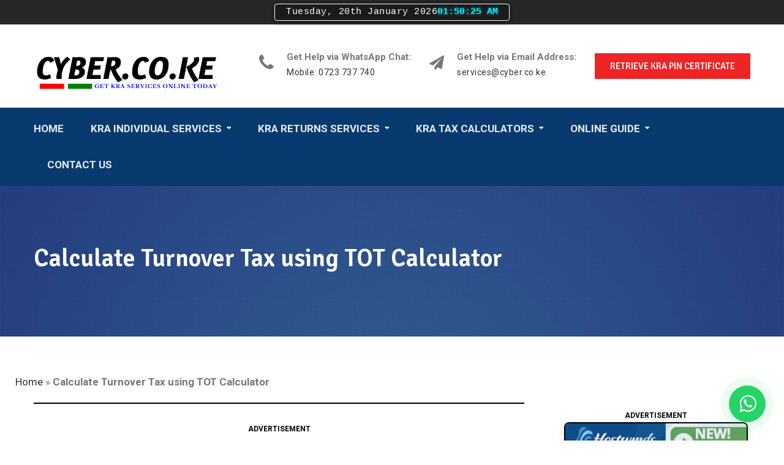

--- FILE ---
content_type: text/html; charset=UTF-8
request_url: https://www.cyber.co.ke/tot-calculator/
body_size: 22634
content:

<!DOCTYPE html><html lang="en-US"><head> 
			<meta charset="UTF-8">
		<meta name="viewport" content="width=device-width, initial-scale=1">
		<link rel="profile" href="https://gmpg.org/xfn/11">
		<meta name="google-site-verification" content="Kdcw7NJPLkMES3Aga1dXoX_XCWwiOOxp6khsnnKZqc4" />
<meta name="google-site-verification" content="aRgaQxNzzvf4X12hoaMs46k5jRpEbVtsqmVhAmguSws" />
<meta name="yandex-verification" content="2fe7125b6901522a" />
<meta name="msvalidate.01" content="185BD02AE299D18B3BFDB1BA218BEC06" />
<link rel="shortcut icon" href="/favicon.ico" type="image/x-icon">
<link rel="icon" href="/favicon.ico" type="image/x-icon">
<script async src="https://pagead2.googlesyndication.com/pagead/js/adsbygoogle.js?client=ca-pub-8023103790157554"
     crossorigin="anonymous"></script>
<meta name='robots' content='index, follow, max-image-preview:large, max-snippet:-1, max-video-preview:-1' />

	<!-- This site is optimized with the Yoast SEO plugin v26.7 - https://yoast.com/wordpress/plugins/seo/ -->
	<title>Calculate Turnover Tax using TOT Calculator</title>
	<meta name="description" content="Do you want to calculate Turnover Tax (TOT)? Calculate Turnover Tax using TOT Calculator online and get the right tax figure." />
	<link rel="canonical" href="https://www.cyber.co.ke/tot-calculator/" />
	<meta property="og:locale" content="en_US" />
	<meta property="og:type" content="article" />
	<meta property="og:title" content="Calculate Turnover Tax using TOT Calculator" />
	<meta property="og:description" content="Do you want to calculate Turnover Tax (TOT)? Calculate Turnover Tax using TOT Calculator online and get the right tax figure." />
	<meta property="og:url" content="https://www.cyber.co.ke/tot-calculator/" />
	<meta property="og:site_name" content="CYBER.CO.KE" />
	<meta property="article:publisher" content="https://web.facebook.com/cyber.co.ke" />
	<meta property="article:modified_time" content="2026-01-17T13:33:24+00:00" />
	<meta property="og:image" content="https://www.cyber.co.ke/wp-content/uploads/2026/01/calculate-turnover-tax-using-tot-calculator.jpg" />
	<meta property="og:image:width" content="998" />
	<meta property="og:image:height" content="588" />
	<meta property="og:image:type" content="image/jpeg" />
	<meta name="twitter:card" content="summary_large_image" />
	<meta name="twitter:site" content="@CyberKenya" />
	<meta name="twitter:label1" content="Est. reading time" />
	<meta name="twitter:data1" content="1 minute" />
	<script type="application/ld+json" class="yoast-schema-graph">{"@context":"https://schema.org","@graph":[{"@type":"WebPage","@id":"https://www.cyber.co.ke/tot-calculator/","url":"https://www.cyber.co.ke/tot-calculator/","name":"Calculate Turnover Tax using TOT Calculator","isPartOf":{"@id":"https://www.cyber.co.ke/#website"},"primaryImageOfPage":{"@id":"https://www.cyber.co.ke/tot-calculator/#primaryimage"},"image":{"@id":"https://www.cyber.co.ke/tot-calculator/#primaryimage"},"thumbnailUrl":"https://www.cyber.co.ke/wp-content/uploads/2026/01/calculate-turnover-tax-using-tot-calculator.jpg","datePublished":"2025-10-04T12:30:51+00:00","dateModified":"2026-01-17T13:33:24+00:00","description":"Do you want to calculate Turnover Tax (TOT)? Calculate Turnover Tax using TOT Calculator online and get the right tax figure.","breadcrumb":{"@id":"https://www.cyber.co.ke/tot-calculator/#breadcrumb"},"inLanguage":"en-US","potentialAction":[{"@type":"ReadAction","target":["https://www.cyber.co.ke/tot-calculator/"]}]},{"@type":"ImageObject","inLanguage":"en-US","@id":"https://www.cyber.co.ke/tot-calculator/#primaryimage","url":"https://www.cyber.co.ke/wp-content/uploads/2026/01/calculate-turnover-tax-using-tot-calculator.jpg","contentUrl":"https://www.cyber.co.ke/wp-content/uploads/2026/01/calculate-turnover-tax-using-tot-calculator.jpg","width":998,"height":588,"caption":"Do you want to calculate Turnover Tax (TOT)? Calculate Turnover Tax using TOT Calculator online and get the right tax figure using Turnover Tax Calculator."},{"@type":"BreadcrumbList","@id":"https://www.cyber.co.ke/tot-calculator/#breadcrumb","itemListElement":[{"@type":"ListItem","position":1,"name":"Home","item":"https://www.cyber.co.ke/"},{"@type":"ListItem","position":2,"name":"Calculate Turnover Tax using TOT Calculator"}]},{"@type":"WebSite","@id":"https://www.cyber.co.ke/#website","url":"https://www.cyber.co.ke/","name":"Cyber.co.ke","description":"Get KRA Services Online Today","publisher":{"@id":"https://www.cyber.co.ke/#organization"},"alternateName":"Cyber","potentialAction":[{"@type":"SearchAction","target":{"@type":"EntryPoint","urlTemplate":"https://www.cyber.co.ke/?s={search_term_string}"},"query-input":{"@type":"PropertyValueSpecification","valueRequired":true,"valueName":"search_term_string"}}],"inLanguage":"en-US"},{"@type":"Organization","@id":"https://www.cyber.co.ke/#organization","name":"Cyber.co.ke","alternateName":"Cyber","url":"https://www.cyber.co.ke/","logo":{"@type":"ImageObject","inLanguage":"en-US","@id":"https://www.cyber.co.ke/#/schema/logo/image/","url":"https://www.cyber.co.ke/wp-content/uploads/2024/02/cyber.co_.ke_.webp","contentUrl":"https://www.cyber.co.ke/wp-content/uploads/2024/02/cyber.co_.ke_.webp","width":500,"height":111,"caption":"Cyber.co.ke"},"image":{"@id":"https://www.cyber.co.ke/#/schema/logo/image/"},"sameAs":["https://web.facebook.com/cyber.co.ke","https://x.com/CyberKenya","https://www.tiktok.com/@cyber.co.ke","https://www.instagram.com/cyber.co.ke","https://www.pinterest.com/cyber_kenya","https://www.youtube.com/@Cyber_Kenya","https://whatsapp.com/channel/0029VaN6v78JUM2U22vtJu11"]}]}</script>
	<!-- / Yoast SEO plugin. -->


<link rel='dns-prefetch' href='//www.googletagmanager.com' />
<link rel='dns-prefetch' href='//fonts.googleapis.com' />
<link rel="alternate" type="application/rss+xml" title="CYBER.CO.KE &raquo; Feed" href="https://www.cyber.co.ke/feed/" />
<link rel="alternate" type="application/rss+xml" title="CYBER.CO.KE &raquo; Comments Feed" href="https://www.cyber.co.ke/comments/feed/" />
<link rel="alternate" title="oEmbed (JSON)" type="application/json+oembed" href="https://www.cyber.co.ke/wp-json/oembed/1.0/embed?url=https%3A%2F%2Fwww.cyber.co.ke%2Ftot-calculator%2F" />
<link rel="alternate" title="oEmbed (XML)" type="text/xml+oembed" href="https://www.cyber.co.ke/wp-json/oembed/1.0/embed?url=https%3A%2F%2Fwww.cyber.co.ke%2Ftot-calculator%2F&#038;format=xml" />
<style id='wp-img-auto-sizes-contain-inline-css' type='text/css'>
img:is([sizes=auto i],[sizes^="auto," i]){contain-intrinsic-size:3000px 1500px}
/*# sourceURL=wp-img-auto-sizes-contain-inline-css */
</style>
<style id='wp-emoji-styles-inline-css' type='text/css'>

	img.wp-smiley, img.emoji {
		display: inline !important;
		border: none !important;
		box-shadow: none !important;
		height: 1em !important;
		width: 1em !important;
		margin: 0 0.07em !important;
		vertical-align: -0.1em !important;
		background: none !important;
		padding: 0 !important;
	}
/*# sourceURL=wp-emoji-styles-inline-css */
</style>
<style id='wp-block-library-inline-css' type='text/css'>
:root{--wp-block-synced-color:#7a00df;--wp-block-synced-color--rgb:122,0,223;--wp-bound-block-color:var(--wp-block-synced-color);--wp-editor-canvas-background:#ddd;--wp-admin-theme-color:#007cba;--wp-admin-theme-color--rgb:0,124,186;--wp-admin-theme-color-darker-10:#006ba1;--wp-admin-theme-color-darker-10--rgb:0,107,160.5;--wp-admin-theme-color-darker-20:#005a87;--wp-admin-theme-color-darker-20--rgb:0,90,135;--wp-admin-border-width-focus:2px}@media (min-resolution:192dpi){:root{--wp-admin-border-width-focus:1.5px}}.wp-element-button{cursor:pointer}:root .has-very-light-gray-background-color{background-color:#eee}:root .has-very-dark-gray-background-color{background-color:#313131}:root .has-very-light-gray-color{color:#eee}:root .has-very-dark-gray-color{color:#313131}:root .has-vivid-green-cyan-to-vivid-cyan-blue-gradient-background{background:linear-gradient(135deg,#00d084,#0693e3)}:root .has-purple-crush-gradient-background{background:linear-gradient(135deg,#34e2e4,#4721fb 50%,#ab1dfe)}:root .has-hazy-dawn-gradient-background{background:linear-gradient(135deg,#faaca8,#dad0ec)}:root .has-subdued-olive-gradient-background{background:linear-gradient(135deg,#fafae1,#67a671)}:root .has-atomic-cream-gradient-background{background:linear-gradient(135deg,#fdd79a,#004a59)}:root .has-nightshade-gradient-background{background:linear-gradient(135deg,#330968,#31cdcf)}:root .has-midnight-gradient-background{background:linear-gradient(135deg,#020381,#2874fc)}:root{--wp--preset--font-size--normal:16px;--wp--preset--font-size--huge:42px}.has-regular-font-size{font-size:1em}.has-larger-font-size{font-size:2.625em}.has-normal-font-size{font-size:var(--wp--preset--font-size--normal)}.has-huge-font-size{font-size:var(--wp--preset--font-size--huge)}.has-text-align-center{text-align:center}.has-text-align-left{text-align:left}.has-text-align-right{text-align:right}.has-fit-text{white-space:nowrap!important}#end-resizable-editor-section{display:none}.aligncenter{clear:both}.items-justified-left{justify-content:flex-start}.items-justified-center{justify-content:center}.items-justified-right{justify-content:flex-end}.items-justified-space-between{justify-content:space-between}.screen-reader-text{border:0;clip-path:inset(50%);height:1px;margin:-1px;overflow:hidden;padding:0;position:absolute;width:1px;word-wrap:normal!important}.screen-reader-text:focus{background-color:#ddd;clip-path:none;color:#444;display:block;font-size:1em;height:auto;left:5px;line-height:normal;padding:15px 23px 14px;text-decoration:none;top:5px;width:auto;z-index:100000}html :where(.has-border-color){border-style:solid}html :where([style*=border-top-color]){border-top-style:solid}html :where([style*=border-right-color]){border-right-style:solid}html :where([style*=border-bottom-color]){border-bottom-style:solid}html :where([style*=border-left-color]){border-left-style:solid}html :where([style*=border-width]){border-style:solid}html :where([style*=border-top-width]){border-top-style:solid}html :where([style*=border-right-width]){border-right-style:solid}html :where([style*=border-bottom-width]){border-bottom-style:solid}html :where([style*=border-left-width]){border-left-style:solid}html :where(img[class*=wp-image-]){height:auto;max-width:100%}:where(figure){margin:0 0 1em}html :where(.is-position-sticky){--wp-admin--admin-bar--position-offset:var(--wp-admin--admin-bar--height,0px)}@media screen and (max-width:600px){html :where(.is-position-sticky){--wp-admin--admin-bar--position-offset:0px}}

/*# sourceURL=wp-block-library-inline-css */
</style><style id='global-styles-inline-css' type='text/css'>
:root{--wp--preset--aspect-ratio--square: 1;--wp--preset--aspect-ratio--4-3: 4/3;--wp--preset--aspect-ratio--3-4: 3/4;--wp--preset--aspect-ratio--3-2: 3/2;--wp--preset--aspect-ratio--2-3: 2/3;--wp--preset--aspect-ratio--16-9: 16/9;--wp--preset--aspect-ratio--9-16: 9/16;--wp--preset--color--black: #000000;--wp--preset--color--cyan-bluish-gray: #abb8c3;--wp--preset--color--white: #ffffff;--wp--preset--color--pale-pink: #f78da7;--wp--preset--color--vivid-red: #cf2e2e;--wp--preset--color--luminous-vivid-orange: #ff6900;--wp--preset--color--luminous-vivid-amber: #fcb900;--wp--preset--color--light-green-cyan: #7bdcb5;--wp--preset--color--vivid-green-cyan: #00d084;--wp--preset--color--pale-cyan-blue: #8ed1fc;--wp--preset--color--vivid-cyan-blue: #0693e3;--wp--preset--color--vivid-purple: #9b51e0;--wp--preset--gradient--vivid-cyan-blue-to-vivid-purple: linear-gradient(135deg,rgb(6,147,227) 0%,rgb(155,81,224) 100%);--wp--preset--gradient--light-green-cyan-to-vivid-green-cyan: linear-gradient(135deg,rgb(122,220,180) 0%,rgb(0,208,130) 100%);--wp--preset--gradient--luminous-vivid-amber-to-luminous-vivid-orange: linear-gradient(135deg,rgb(252,185,0) 0%,rgb(255,105,0) 100%);--wp--preset--gradient--luminous-vivid-orange-to-vivid-red: linear-gradient(135deg,rgb(255,105,0) 0%,rgb(207,46,46) 100%);--wp--preset--gradient--very-light-gray-to-cyan-bluish-gray: linear-gradient(135deg,rgb(238,238,238) 0%,rgb(169,184,195) 100%);--wp--preset--gradient--cool-to-warm-spectrum: linear-gradient(135deg,rgb(74,234,220) 0%,rgb(151,120,209) 20%,rgb(207,42,186) 40%,rgb(238,44,130) 60%,rgb(251,105,98) 80%,rgb(254,248,76) 100%);--wp--preset--gradient--blush-light-purple: linear-gradient(135deg,rgb(255,206,236) 0%,rgb(152,150,240) 100%);--wp--preset--gradient--blush-bordeaux: linear-gradient(135deg,rgb(254,205,165) 0%,rgb(254,45,45) 50%,rgb(107,0,62) 100%);--wp--preset--gradient--luminous-dusk: linear-gradient(135deg,rgb(255,203,112) 0%,rgb(199,81,192) 50%,rgb(65,88,208) 100%);--wp--preset--gradient--pale-ocean: linear-gradient(135deg,rgb(255,245,203) 0%,rgb(182,227,212) 50%,rgb(51,167,181) 100%);--wp--preset--gradient--electric-grass: linear-gradient(135deg,rgb(202,248,128) 0%,rgb(113,206,126) 100%);--wp--preset--gradient--midnight: linear-gradient(135deg,rgb(2,3,129) 0%,rgb(40,116,252) 100%);--wp--preset--font-size--small: 13px;--wp--preset--font-size--medium: 20px;--wp--preset--font-size--large: 36px;--wp--preset--font-size--x-large: 42px;--wp--preset--spacing--20: 0.44rem;--wp--preset--spacing--30: 0.67rem;--wp--preset--spacing--40: 1rem;--wp--preset--spacing--50: 1.5rem;--wp--preset--spacing--60: 2.25rem;--wp--preset--spacing--70: 3.38rem;--wp--preset--spacing--80: 5.06rem;--wp--preset--shadow--natural: 6px 6px 9px rgba(0, 0, 0, 0.2);--wp--preset--shadow--deep: 12px 12px 50px rgba(0, 0, 0, 0.4);--wp--preset--shadow--sharp: 6px 6px 0px rgba(0, 0, 0, 0.2);--wp--preset--shadow--outlined: 6px 6px 0px -3px rgb(255, 255, 255), 6px 6px rgb(0, 0, 0);--wp--preset--shadow--crisp: 6px 6px 0px rgb(0, 0, 0);}:where(.is-layout-flex){gap: 0.5em;}:where(.is-layout-grid){gap: 0.5em;}body .is-layout-flex{display: flex;}.is-layout-flex{flex-wrap: wrap;align-items: center;}.is-layout-flex > :is(*, div){margin: 0;}body .is-layout-grid{display: grid;}.is-layout-grid > :is(*, div){margin: 0;}:where(.wp-block-columns.is-layout-flex){gap: 2em;}:where(.wp-block-columns.is-layout-grid){gap: 2em;}:where(.wp-block-post-template.is-layout-flex){gap: 1.25em;}:where(.wp-block-post-template.is-layout-grid){gap: 1.25em;}.has-black-color{color: var(--wp--preset--color--black) !important;}.has-cyan-bluish-gray-color{color: var(--wp--preset--color--cyan-bluish-gray) !important;}.has-white-color{color: var(--wp--preset--color--white) !important;}.has-pale-pink-color{color: var(--wp--preset--color--pale-pink) !important;}.has-vivid-red-color{color: var(--wp--preset--color--vivid-red) !important;}.has-luminous-vivid-orange-color{color: var(--wp--preset--color--luminous-vivid-orange) !important;}.has-luminous-vivid-amber-color{color: var(--wp--preset--color--luminous-vivid-amber) !important;}.has-light-green-cyan-color{color: var(--wp--preset--color--light-green-cyan) !important;}.has-vivid-green-cyan-color{color: var(--wp--preset--color--vivid-green-cyan) !important;}.has-pale-cyan-blue-color{color: var(--wp--preset--color--pale-cyan-blue) !important;}.has-vivid-cyan-blue-color{color: var(--wp--preset--color--vivid-cyan-blue) !important;}.has-vivid-purple-color{color: var(--wp--preset--color--vivid-purple) !important;}.has-black-background-color{background-color: var(--wp--preset--color--black) !important;}.has-cyan-bluish-gray-background-color{background-color: var(--wp--preset--color--cyan-bluish-gray) !important;}.has-white-background-color{background-color: var(--wp--preset--color--white) !important;}.has-pale-pink-background-color{background-color: var(--wp--preset--color--pale-pink) !important;}.has-vivid-red-background-color{background-color: var(--wp--preset--color--vivid-red) !important;}.has-luminous-vivid-orange-background-color{background-color: var(--wp--preset--color--luminous-vivid-orange) !important;}.has-luminous-vivid-amber-background-color{background-color: var(--wp--preset--color--luminous-vivid-amber) !important;}.has-light-green-cyan-background-color{background-color: var(--wp--preset--color--light-green-cyan) !important;}.has-vivid-green-cyan-background-color{background-color: var(--wp--preset--color--vivid-green-cyan) !important;}.has-pale-cyan-blue-background-color{background-color: var(--wp--preset--color--pale-cyan-blue) !important;}.has-vivid-cyan-blue-background-color{background-color: var(--wp--preset--color--vivid-cyan-blue) !important;}.has-vivid-purple-background-color{background-color: var(--wp--preset--color--vivid-purple) !important;}.has-black-border-color{border-color: var(--wp--preset--color--black) !important;}.has-cyan-bluish-gray-border-color{border-color: var(--wp--preset--color--cyan-bluish-gray) !important;}.has-white-border-color{border-color: var(--wp--preset--color--white) !important;}.has-pale-pink-border-color{border-color: var(--wp--preset--color--pale-pink) !important;}.has-vivid-red-border-color{border-color: var(--wp--preset--color--vivid-red) !important;}.has-luminous-vivid-orange-border-color{border-color: var(--wp--preset--color--luminous-vivid-orange) !important;}.has-luminous-vivid-amber-border-color{border-color: var(--wp--preset--color--luminous-vivid-amber) !important;}.has-light-green-cyan-border-color{border-color: var(--wp--preset--color--light-green-cyan) !important;}.has-vivid-green-cyan-border-color{border-color: var(--wp--preset--color--vivid-green-cyan) !important;}.has-pale-cyan-blue-border-color{border-color: var(--wp--preset--color--pale-cyan-blue) !important;}.has-vivid-cyan-blue-border-color{border-color: var(--wp--preset--color--vivid-cyan-blue) !important;}.has-vivid-purple-border-color{border-color: var(--wp--preset--color--vivid-purple) !important;}.has-vivid-cyan-blue-to-vivid-purple-gradient-background{background: var(--wp--preset--gradient--vivid-cyan-blue-to-vivid-purple) !important;}.has-light-green-cyan-to-vivid-green-cyan-gradient-background{background: var(--wp--preset--gradient--light-green-cyan-to-vivid-green-cyan) !important;}.has-luminous-vivid-amber-to-luminous-vivid-orange-gradient-background{background: var(--wp--preset--gradient--luminous-vivid-amber-to-luminous-vivid-orange) !important;}.has-luminous-vivid-orange-to-vivid-red-gradient-background{background: var(--wp--preset--gradient--luminous-vivid-orange-to-vivid-red) !important;}.has-very-light-gray-to-cyan-bluish-gray-gradient-background{background: var(--wp--preset--gradient--very-light-gray-to-cyan-bluish-gray) !important;}.has-cool-to-warm-spectrum-gradient-background{background: var(--wp--preset--gradient--cool-to-warm-spectrum) !important;}.has-blush-light-purple-gradient-background{background: var(--wp--preset--gradient--blush-light-purple) !important;}.has-blush-bordeaux-gradient-background{background: var(--wp--preset--gradient--blush-bordeaux) !important;}.has-luminous-dusk-gradient-background{background: var(--wp--preset--gradient--luminous-dusk) !important;}.has-pale-ocean-gradient-background{background: var(--wp--preset--gradient--pale-ocean) !important;}.has-electric-grass-gradient-background{background: var(--wp--preset--gradient--electric-grass) !important;}.has-midnight-gradient-background{background: var(--wp--preset--gradient--midnight) !important;}.has-small-font-size{font-size: var(--wp--preset--font-size--small) !important;}.has-medium-font-size{font-size: var(--wp--preset--font-size--medium) !important;}.has-large-font-size{font-size: var(--wp--preset--font-size--large) !important;}.has-x-large-font-size{font-size: var(--wp--preset--font-size--x-large) !important;}
/*# sourceURL=global-styles-inline-css */
</style>

<style id='classic-theme-styles-inline-css' type='text/css'>
/*! This file is auto-generated */
.wp-block-button__link{color:#fff;background-color:#32373c;border-radius:9999px;box-shadow:none;text-decoration:none;padding:calc(.667em + 2px) calc(1.333em + 2px);font-size:1.125em}.wp-block-file__button{background:#32373c;color:#fff;text-decoration:none}
/*# sourceURL=/wp-includes/css/classic-themes.min.css */
</style>
<link rel='stylesheet' id='font-awesome-css' href='https://www.cyber.co.ke/wp-content/themes/education-mind/vendors/font-awesome/css/font-awesome.min.css?ver=4.7.0' type='text/css' media='all' />
<link rel='stylesheet' id='education-mind-google-fonts-css' href='https://fonts.googleapis.com/css?family=Roboto%3A400italic%2C700italic%2C300%2C400%2C500%2C600%2C700%7CSignika%3A400italic%2C700italic%2C300%2C400%2C500%2C600%2C700&#038;subset=latin%2Clatin-ext' type='text/css' media='all' />
<link rel='stylesheet' id='jquery-sidr-css' href='https://www.cyber.co.ke/wp-content/themes/education-mind/vendors/sidr/css/jquery.sidr.dark.min.css?ver=2.2.1' type='text/css' media='all' />
<link rel='stylesheet' id='education-mind-style-css' href='https://www.cyber.co.ke/wp-content/themes/education-mind/style.css?ver=1.0.2' type='text/css' media='all' />
<script type="text/javascript" src="https://www.cyber.co.ke/wp-includes/js/jquery/jquery.min.js?ver=3.7.1" id="jquery-core-js"></script>
<script type="text/javascript" src="https://www.cyber.co.ke/wp-includes/js/jquery/jquery-migrate.min.js?ver=3.4.1" id="jquery-migrate-js"></script>

<!-- Google tag (gtag.js) snippet added by Site Kit -->
<!-- Google Analytics snippet added by Site Kit -->
<script type="text/javascript" src="https://www.googletagmanager.com/gtag/js?id=GT-KVJ2TL2" id="google_gtagjs-js" async></script>
<script type="text/javascript" id="google_gtagjs-js-after">
/* <![CDATA[ */
window.dataLayer = window.dataLayer || [];function gtag(){dataLayer.push(arguments);}
gtag("set","linker",{"domains":["www.cyber.co.ke"]});
gtag("js", new Date());
gtag("set", "developer_id.dZTNiMT", true);
gtag("config", "GT-KVJ2TL2", {"googlesitekit_post_type":"page"});
 window._googlesitekit = window._googlesitekit || {}; window._googlesitekit.throttledEvents = []; window._googlesitekit.gtagEvent = (name, data) => { var key = JSON.stringify( { name, data } ); if ( !! window._googlesitekit.throttledEvents[ key ] ) { return; } window._googlesitekit.throttledEvents[ key ] = true; setTimeout( () => { delete window._googlesitekit.throttledEvents[ key ]; }, 5 ); gtag( "event", name, { ...data, event_source: "site-kit" } ); }; 
//# sourceURL=google_gtagjs-js-after
/* ]]> */
</script>
<link rel="https://api.w.org/" href="https://www.cyber.co.ke/wp-json/" /><link rel="alternate" title="JSON" type="application/json" href="https://www.cyber.co.ke/wp-json/wp/v2/pages/304733" /><link rel="EditURI" type="application/rsd+xml" title="RSD" href="https://www.cyber.co.ke/xmlrpc.php?rsd" />
<meta name="generator" content="WordPress 6.9" />
<link rel='shortlink' href='https://www.cyber.co.ke/?p=304733' />
<meta name="generator" content="Site Kit by Google 1.170.0" /><style type="text/css">.saboxplugin-wrap{-webkit-box-sizing:border-box;-moz-box-sizing:border-box;-ms-box-sizing:border-box;box-sizing:border-box;border:1px solid #eee;width:100%;clear:both;display:block;overflow:hidden;word-wrap:break-word;position:relative}.saboxplugin-wrap .saboxplugin-gravatar{float:left;padding:0 20px 20px 20px}.saboxplugin-wrap .saboxplugin-gravatar img{max-width:100px;height:auto;border-radius:0;}.saboxplugin-wrap .saboxplugin-authorname{font-size:18px;line-height:1;margin:20px 0 0 20px;display:block}.saboxplugin-wrap .saboxplugin-authorname a{text-decoration:none}.saboxplugin-wrap .saboxplugin-authorname a:focus{outline:0}.saboxplugin-wrap .saboxplugin-desc{display:block;margin:5px 20px}.saboxplugin-wrap .saboxplugin-desc a{text-decoration:underline}.saboxplugin-wrap .saboxplugin-desc p{margin:5px 0 12px}.saboxplugin-wrap .saboxplugin-web{margin:0 20px 15px;text-align:left}.saboxplugin-wrap .sab-web-position{text-align:right}.saboxplugin-wrap .saboxplugin-web a{color:#ccc;text-decoration:none}.saboxplugin-wrap .saboxplugin-socials{position:relative;display:block;background:#fcfcfc;padding:5px;border-top:1px solid #eee}.saboxplugin-wrap .saboxplugin-socials a svg{width:20px;height:20px}.saboxplugin-wrap .saboxplugin-socials a svg .st2{fill:#fff; transform-origin:center center;}.saboxplugin-wrap .saboxplugin-socials a svg .st1{fill:rgba(0,0,0,.3)}.saboxplugin-wrap .saboxplugin-socials a:hover{opacity:.8;-webkit-transition:opacity .4s;-moz-transition:opacity .4s;-o-transition:opacity .4s;transition:opacity .4s;box-shadow:none!important;-webkit-box-shadow:none!important}.saboxplugin-wrap .saboxplugin-socials .saboxplugin-icon-color{box-shadow:none;padding:0;border:0;-webkit-transition:opacity .4s;-moz-transition:opacity .4s;-o-transition:opacity .4s;transition:opacity .4s;display:inline-block;color:#fff;font-size:0;text-decoration:inherit;margin:5px;-webkit-border-radius:0;-moz-border-radius:0;-ms-border-radius:0;-o-border-radius:0;border-radius:0;overflow:hidden}.saboxplugin-wrap .saboxplugin-socials .saboxplugin-icon-grey{text-decoration:inherit;box-shadow:none;position:relative;display:-moz-inline-stack;display:inline-block;vertical-align:middle;zoom:1;margin:10px 5px;color:#444;fill:#444}.clearfix:after,.clearfix:before{content:' ';display:table;line-height:0;clear:both}.ie7 .clearfix{zoom:1}.saboxplugin-socials.sabox-colored .saboxplugin-icon-color .sab-twitch{border-color:#38245c}.saboxplugin-socials.sabox-colored .saboxplugin-icon-color .sab-behance{border-color:#003eb0}.saboxplugin-socials.sabox-colored .saboxplugin-icon-color .sab-deviantart{border-color:#036824}.saboxplugin-socials.sabox-colored .saboxplugin-icon-color .sab-digg{border-color:#00327c}.saboxplugin-socials.sabox-colored .saboxplugin-icon-color .sab-dribbble{border-color:#ba1655}.saboxplugin-socials.sabox-colored .saboxplugin-icon-color .sab-facebook{border-color:#1e2e4f}.saboxplugin-socials.sabox-colored .saboxplugin-icon-color .sab-flickr{border-color:#003576}.saboxplugin-socials.sabox-colored .saboxplugin-icon-color .sab-github{border-color:#264874}.saboxplugin-socials.sabox-colored .saboxplugin-icon-color .sab-google{border-color:#0b51c5}.saboxplugin-socials.sabox-colored .saboxplugin-icon-color .sab-html5{border-color:#902e13}.saboxplugin-socials.sabox-colored .saboxplugin-icon-color .sab-instagram{border-color:#1630aa}.saboxplugin-socials.sabox-colored .saboxplugin-icon-color .sab-linkedin{border-color:#00344f}.saboxplugin-socials.sabox-colored .saboxplugin-icon-color .sab-pinterest{border-color:#5b040e}.saboxplugin-socials.sabox-colored .saboxplugin-icon-color .sab-reddit{border-color:#992900}.saboxplugin-socials.sabox-colored .saboxplugin-icon-color .sab-rss{border-color:#a43b0a}.saboxplugin-socials.sabox-colored .saboxplugin-icon-color .sab-sharethis{border-color:#5d8420}.saboxplugin-socials.sabox-colored .saboxplugin-icon-color .sab-soundcloud{border-color:#995200}.saboxplugin-socials.sabox-colored .saboxplugin-icon-color .sab-spotify{border-color:#0f612c}.saboxplugin-socials.sabox-colored .saboxplugin-icon-color .sab-stackoverflow{border-color:#a95009}.saboxplugin-socials.sabox-colored .saboxplugin-icon-color .sab-steam{border-color:#006388}.saboxplugin-socials.sabox-colored .saboxplugin-icon-color .sab-user_email{border-color:#b84e05}.saboxplugin-socials.sabox-colored .saboxplugin-icon-color .sab-tumblr{border-color:#10151b}.saboxplugin-socials.sabox-colored .saboxplugin-icon-color .sab-twitter{border-color:#0967a0}.saboxplugin-socials.sabox-colored .saboxplugin-icon-color .sab-vimeo{border-color:#0d7091}.saboxplugin-socials.sabox-colored .saboxplugin-icon-color .sab-windows{border-color:#003f71}.saboxplugin-socials.sabox-colored .saboxplugin-icon-color .sab-whatsapp{border-color:#003f71}.saboxplugin-socials.sabox-colored .saboxplugin-icon-color .sab-wordpress{border-color:#0f3647}.saboxplugin-socials.sabox-colored .saboxplugin-icon-color .sab-yahoo{border-color:#14002d}.saboxplugin-socials.sabox-colored .saboxplugin-icon-color .sab-youtube{border-color:#900}.saboxplugin-socials.sabox-colored .saboxplugin-icon-color .sab-xing{border-color:#000202}.saboxplugin-socials.sabox-colored .saboxplugin-icon-color .sab-mixcloud{border-color:#2475a0}.saboxplugin-socials.sabox-colored .saboxplugin-icon-color .sab-vk{border-color:#243549}.saboxplugin-socials.sabox-colored .saboxplugin-icon-color .sab-medium{border-color:#00452c}.saboxplugin-socials.sabox-colored .saboxplugin-icon-color .sab-quora{border-color:#420e00}.saboxplugin-socials.sabox-colored .saboxplugin-icon-color .sab-meetup{border-color:#9b181c}.saboxplugin-socials.sabox-colored .saboxplugin-icon-color .sab-goodreads{border-color:#000}.saboxplugin-socials.sabox-colored .saboxplugin-icon-color .sab-snapchat{border-color:#999700}.saboxplugin-socials.sabox-colored .saboxplugin-icon-color .sab-500px{border-color:#00557f}.saboxplugin-socials.sabox-colored .saboxplugin-icon-color .sab-mastodont{border-color:#185886}.sabox-plus-item{margin-bottom:20px}@media screen and (max-width:480px){.saboxplugin-wrap{text-align:center}.saboxplugin-wrap .saboxplugin-gravatar{float:none;padding:20px 0;text-align:center;margin:0 auto;display:block}.saboxplugin-wrap .saboxplugin-gravatar img{float:none;display:inline-block;display:-moz-inline-stack;vertical-align:middle;zoom:1}.saboxplugin-wrap .saboxplugin-desc{margin:0 10px 20px;text-align:center}.saboxplugin-wrap .saboxplugin-authorname{text-align:center;margin:10px 0 20px}}body .saboxplugin-authorname a,body .saboxplugin-authorname a:hover{box-shadow:none;-webkit-box-shadow:none}a.sab-profile-edit{font-size:16px!important;line-height:1!important}.sab-edit-settings a,a.sab-profile-edit{color:#0073aa!important;box-shadow:none!important;-webkit-box-shadow:none!important}.sab-edit-settings{margin-right:15px;position:absolute;right:0;z-index:2;bottom:10px;line-height:20px}.sab-edit-settings i{margin-left:5px}.saboxplugin-socials{line-height:1!important}.rtl .saboxplugin-wrap .saboxplugin-gravatar{float:right}.rtl .saboxplugin-wrap .saboxplugin-authorname{display:flex;align-items:center}.rtl .saboxplugin-wrap .saboxplugin-authorname .sab-profile-edit{margin-right:10px}.rtl .sab-edit-settings{right:auto;left:0}img.sab-custom-avatar{max-width:75px;}.saboxplugin-wrap {margin-top:0px; margin-bottom:0px; padding: 0px 0px }.saboxplugin-wrap .saboxplugin-authorname {font-size:18px; line-height:25px;}.saboxplugin-wrap .saboxplugin-desc p, .saboxplugin-wrap .saboxplugin-desc {font-size:14px !important; line-height:21px !important;}.saboxplugin-wrap .saboxplugin-web {font-size:14px;}.saboxplugin-wrap .saboxplugin-socials a svg {width:18px;height:18px;}</style>		<style type="text/css" id="wp-custom-css">
			.site-info {
    display: none;
}

#sidebar-primary {
position: sticky !important;
top: 10px;
}

.main-navigation ul ul li {
  width: 225px; /* Change this value to your desired width */
}

.desktop-only {
  display: none; /* hide on mobile */
}

@media screen and (min-width: 768px) {
  .desktop-only {
    display: table-cell; /* show on desktop */
  }
}

.table td {
  color: black;
}

table {
      width: 100%;
      border-collapse: collapse;
    }
    th, td {
      padding: 8px;
      text-align: left;
      border-bottom: 1px solid #ddd;
    }
    @media (max-width: 600px) {
      table, thead, tbody, th, td, tr {
        display: block;
      }
      th, td {
        padding: 4px;
      }
      th {
        text-align: left;
      }
    }

.responsive-image {
        max-width: 100%;
        height: auto;
    }

ins.adsbygoogle { background: transparent !important; }


.tot-calculator {
    max-width: 400px;
    margin: 50px auto;
    padding: 20px;
    border: 1px solid #ccc;
    border-radius: 5px;
    text-align: center;
}

input[type="number"] {
    width: 100%;
    margin-bottom: 10px;
    padding: 8px;
}

button {
    background-color: #4CAF50;
    color: white;
    padding: 10px 20px;
    border: none;
    border-radius: 5px;
    cursor: pointer;
}

button:hover {
    background-color: #45a049;
}

#result {
    margin-top: 20px;
    font-weight: bold;
    font-size: 18px;
    color: #333;
}

.mri-calculator {
    max-width: 400px;
    margin: 50px auto;
    padding: 20px;
    border: 1px solid #ccc;
    border-radius: 5px;
    text-align: center;
}

input[type="number"] {
    width: 100%;
    margin-bottom: 10px;
    padding: 8px;
}

button {
    background-color: #4CAF50;
    color: white;
    padding: 10px 20px;
    border: none;
    border-radius: 5px;
    cursor: pointer;
}

button:hover {
    background-color: #45a049;
}

#result {
    margin-top: 20px;
    font-weight: bold;
    font-size: 18px;
    color: #333;
}

.vat-calculator {
    max-width: 400px;
    margin: 50px auto;
    padding: 20px;
    border: 1px solid #ccc;
    border-radius: 5px;
    text-align: center;
}

input[type="number"] {
    width: 100%;
    margin-bottom: 10px;
    padding: 8px;
}

button {
    background-color: #4CAF50;
    color: white;
    padding: 10px 20px;
    border: none;
    border-radius: 5px;
    cursor: pointer;
}

button:hover {
    background-color: #45a049;
}

#result {
    margin-top: 20px;
    font-weight: bold;
    font-size: 18px;
    color: #333;
}

.note {
    margin-top: 20px;
    font-size: 14px;
    color: #666;
}



.entry-meta {
    display: none;
}








.cta-button {
    display: inline-block;
    width: 100%; /* Button adapts to container width */
    background-color: #0056b3; /* Blue background */
    color: #FFFFFF !important; /* Force white text */
    text-decoration: none;
    font-size: 16px;
    font-weight: bold;
    padding: 10px 0; /* Adjust padding for proper height */
    border-radius: 5px;
    text-align: center; /* Center text inside the button */
    transition: all 0.3s ease-in-out;
    box-sizing: border-box; /* Ensures padding doesn’t exceed container width */
}

.cta-button:hover {
    background-color: #0056b3; /* Darker blue on hover */
    color: #f8f9fa !important; /* Slightly lighter text on hover */
    transform: scale(1.05); /* Slight zoom effect */
}













@media screen and (max-width: 768px) {
  .custom-button.apply-button {
    display: inline-block !important;
    margin: 10px auto !important;
    float: none !important;
    text-align: center !important;
    vertical-align: middle;
    padding: 12px 20px; /* optional, for visual balance */
  }


	
	




#mobile-trigger-quick {
    display: none !important; /* Hide the Top Menu */
}

#mobile-trigger {
    font-size: 0 !important;
    color: transparent !important;
    position: relative !important;
    width: 100% !important; /* Ensure full width */
    height: 50px !important; /* Ensure sufficient height */
    display: block !important; /* Make it behave like a block-level element */
    text-align: center !important; /* Center the content */
    padding: 0 !important; /* Remove any padding */
    box-sizing: border-box !important; /* Include padding and border in width/height calculation */
}

#mobile-trigger::after {
    content: ' Submit Service Request ' !important;
    font-size: 16px !important;
    font-weight: bold !important; /* Make text bold */
    color: white !important; /* Text color */
    position: absolute !important;
    top: 50%;
    left: 50%;
    transform: translate(-50%, -50%); /* Center it */
    pointer-events: none;
}




	
	
	
/* WPForms – Form ID 300624 */
#wpforms-300624 input[type="text"],
#wpforms-300624 input[type="email"],
#wpforms-300624 input[type="tel"],
#wpforms-300624 input[type="number"],
#wpforms-300624 input[type="url"],
#wpforms-300624 input[type="password"],
#wpforms-300624 textarea,
#wpforms-300624 select {
    border: 2px solid #000000;
}







.mobile-nav-wrap {
    display: none !important;
}
	
	
	
	
	
	
	
	
	
	
	
	
/* Removes the link completely from the layout */
.skip-link, 
.screen-reader-text {
    display: none !important;
    visibility: hidden !important;
    height: 0 !important;
    margin: 0 !important;
    padding: 0 !important;
    overflow: hidden !important;
}	
	
	
	
	
	
	
	
	
	
	
	
	
	
	
/* 1. Target the specific output of that PHP hook to hide it */
#skip-link, .skip-link, .screen-reader-text {
    display: none !important;
    height: 0 !important;
    margin: 0 !important;
    padding: 0 !important;
}

/* 2. Force the mobile container to move UP into the gap */
.mob-nav-container {
    width: 100%;
    padding: 0 !important;
    /* This negative margin pulls the button UP to close the gap */
    margin-top: -50px !important; 
    text-align: center;
    font-family: 'Segoe UI', Tahoma, sans-serif;
    position: relative;
    z-index: 99 !important;
}	
	
	
	
	
	

	
	
	

		</style>
			
</head>

<body class="wp-singular page-template-default page page-id-304733 wp-custom-logo wp-theme-education-mind header-layout-1 global-layout-right-sidebar">
<style>
    /* This targets the clock specifically and blocks theme interference */
    #custom-clock-wrapper, #clock-container {
        transition: none !important;
        transform: none !important;
        animation: none !important;
        perspective: none !important;
        backface-visibility: hidden !important;
    }

    #custom-clock-wrapper:hover, #clock-container:hover {
        transform: none !important;
        transition: none !important;
        margin-top: 4px !important; /* Forces the margin to stay exactly as defined */
    }
</style>

<div id="custom-clock-wrapper" style="
    position: sticky; 
    top: 0; 
    z-index: 9999; 
    width: 100%; 
    background: rgba(0, 0, 0, 0.85); 
    backdrop-filter: blur(8px);    
    border-bottom: 1px solid #333;
    display: flex;
    justify-content: center;
    align-items: center;
    min-height: 40px;
    pointer-events: none; /* Makes the clock 'invisible' to mouse hover effects */
">
    <div id="clock-container" style="
        display: inline-flex; 
        flex-wrap: wrap;
        justify-content: center;
        align-items: center; 
        background: #1a1a1a; 
        padding: 4px 18px; 
        margin: 4px 0;      
        border-radius: 4px; 
        font-family: 'Courier New', Courier, monospace;
        border: 1px solid #ffffff; 
        gap: 6px 15px;
        max-width: 95%;
        line-height: 1.2;
        box-shadow: 0 2px 10px rgba(0,0,0,0.5);
        /* Ensure no movement */
        transform: translateZ(0); 
    ">
        <span id="full-date" style="
            font-size: clamp(13px, 3vw, 15px); 
            color: #ffffff; 
            white-space: nowrap;
            letter-spacing: 0.5px;
        "></span>
        
        <span id="digital-time" style="
            font-size: clamp(13px, 3vw, 15px); 
            color: #0ef; 
            font-weight: bold; 
            text-shadow: 0 0 5px rgba(0, 238, 255, 0.6); 
            white-space: nowrap;
        "></span>
    </div>

    <script>
    function getOrdinalSuffix(day) {
        if (day > 3 && day < 21) return 'th';
        switch (day % 10) {
            case 1:  return "st";
            case 2:  return "nd";
            case 3:  return "rd";
            default: return "th";
        }
    }

    function updateDateTime(){
        const now = new Date();
        const weekday = now.toLocaleDateString('en-US', { weekday: 'long' });
        const day = now.getDate();
        const month = now.toLocaleDateString('en-US', { month: 'long' });
        const year = now.getFullYear();
        
        const dateString = `${weekday}, ${day}${getOrdinalSuffix(day)} ${month} ${year}`;
        const timeString = now.toLocaleTimeString('en-US', { 
            hour: '2-digit', 
            minute: '2-digit', 
            second:'2-digit',
            hour12: true 
        });

        const dEl = document.getElementById("full-date");
        const tEl = document.getElementById("digital-time");
        if(dEl) dEl.innerHTML = dateString;
        if(tEl) tEl.innerHTML = timeString;
    }
    
    setInterval(updateDateTime, 1000);
    updateDateTime();
    </script>
</div>
	
	
	
	<div id="page" class="hfeed site"><a class="skip-link screen-reader-text" href="#content">Skip to content</a>		<div class="mobile-nav-wrap">
			<a id="mobile-trigger" href="#mob-menu">Main Menu</a>
			<div id="mob-menu">
				<ul id="menu-main-menu" class="menu"><li id="menu-item-304294" class="menu-item menu-item-type-custom menu-item-object-custom menu-item-home menu-item-304294"><a href="https://www.cyber.co.ke/"><b>HOME</b></a></li>
<li id="menu-item-304708" class="menu-item menu-item-type-post_type menu-item-object-page menu-item-has-children menu-item-304708"><a href="https://www.cyber.co.ke/kra-individual-services/"><b>KRA INDIVIDUAL SERVICES</b></a>
<ul class="sub-menu">
	<li id="menu-item-306939" class="menu-item menu-item-type-post_type menu-item-object-page menu-item-306939"><a href="https://www.cyber.co.ke/register-kra-pin-number/">Register KRA PIN Number</a></li>
	<li id="menu-item-306941" class="menu-item menu-item-type-post_type menu-item-object-page menu-item-306941"><a href="https://www.cyber.co.ke/retrieve-kra-pin-certificate/">Retrieve KRA PIN Certificate</a></li>
	<li id="menu-item-306943" class="menu-item menu-item-type-post_type menu-item-object-page menu-item-306943"><a href="https://www.cyber.co.ke/update-kra-pin-number/">Update KRA PIN Number</a></li>
	<li id="menu-item-306945" class="menu-item menu-item-type-post_type menu-item-object-page menu-item-306945"><a href="https://www.cyber.co.ke/change-kra-pin-email-address/">Change KRA PIN Email Address</a></li>
</ul>
</li>
<li id="menu-item-304706" class="menu-item menu-item-type-post_type menu-item-object-page menu-item-has-children menu-item-304706"><a href="https://www.cyber.co.ke/kra-returns-services/"><b>KRA RETURNS SERVICES</b></a>
<ul class="sub-menu">
	<li id="menu-item-306947" class="menu-item menu-item-type-post_type menu-item-object-page menu-item-306947"><a href="https://www.cyber.co.ke/file-kra-nil-returns/">File KRA Nil Returns</a></li>
	<li id="menu-item-306949" class="menu-item menu-item-type-post_type menu-item-object-page menu-item-306949"><a href="https://www.cyber.co.ke/file-kra-employment-returns/">File KRA Employment Returns</a></li>
	<li id="menu-item-306954" class="menu-item menu-item-type-post_type menu-item-object-page menu-item-306954"><a href="https://www.cyber.co.ke/file-kra-amended-returns/">File KRA Amended Returns</a></li>
	<li id="menu-item-306953" class="menu-item menu-item-type-post_type menu-item-object-page menu-item-306953"><a href="https://www.cyber.co.ke/file-kra-withholding-tax-returns/">File KRA Withholding Tax Returns</a></li>
</ul>
</li>
<li id="menu-item-306626" class="menu-item menu-item-type-post_type menu-item-object-page menu-item-has-children menu-item-306626"><a href="https://www.cyber.co.ke/kra-tax-calculators/"><b>KRA TAX CALCULATORS</b></a>
<ul class="sub-menu">
	<li id="menu-item-306966" class="menu-item menu-item-type-post_type menu-item-object-page menu-item-306966"><a href="https://www.cyber.co.ke/calculate-turnover-tax/">Calculate Turnover Tax (TOT) using TOT Calculator</a></li>
	<li id="menu-item-306965" class="menu-item menu-item-type-post_type menu-item-object-page menu-item-306965"><a href="https://www.cyber.co.ke/calculate-monthly-rental-income/">Calculate Monthly Rental Income (MRI) using MRI Calculator</a></li>
	<li id="menu-item-306964" class="menu-item menu-item-type-post_type menu-item-object-page menu-item-306964"><a href="https://www.cyber.co.ke/calculate-value-added-tax/">Calculate Value Added Tax (VAT) using VAT Calculator</a></li>
	<li id="menu-item-306963" class="menu-item menu-item-type-post_type menu-item-object-page menu-item-306963"><a href="https://www.cyber.co.ke/calculate-pay-as-you-earn/">Calculate Pay As You Earn (PAYE) using PAYE Calculator</a></li>
</ul>
</li>
<li id="menu-item-307000" class="menu-item menu-item-type-post_type menu-item-object-page menu-item-has-children menu-item-307000"><a href="https://www.cyber.co.ke/online-guide/"><b>ONLINE GUIDE</b></a>
<ul class="sub-menu">
	<li id="menu-item-306972" class="menu-item menu-item-type-post_type menu-item-object-page menu-item-306972"><a href="https://www.cyber.co.ke/kra-pin-number/">How To Get Your KRA PIN Number via SMS</a></li>
	<li id="menu-item-306973" class="menu-item menu-item-type-post_type menu-item-object-page menu-item-306973"><a href="https://www.cyber.co.ke/kra-pin-certificate/">How To Get Your KRA PIN Certificate via Email</a></li>
</ul>
</li>
<li id="menu-item-304295" class="menu-item menu-item-type-post_type menu-item-object-page menu-item-304295"><a href="https://www.cyber.co.ke/contact-us/"><b>CONTACT US</b></a></li>
</ul>			</div><!-- #mob-menu -->

			
		</div><!-- .mobile-nav-wrap -->
			
	
	
	
<style>
  /* 1. Hide on Desktop */
  @media (min-width: 769px) {
    .mob-nav-container { display: none !important; }
  }

  /* 2. Container Styling */
  .mob-nav-container {
    width: 100%;
    padding: 0 0 10px 0; 
    text-align: center;
    font-family: 'Segoe UI', Tahoma, sans-serif;
    position: relative;
    z-index: 99 !important; 
  }

  /* 3. The Toggle Button */
  .service-toggle-btn {
    width: 90%;
    max-width: 350px;
    background-color: #FF0000 !important;
    color: #FFFFFF !important;
    padding: 14px;
    font-size: 16px; 
    font-weight: bold;
    border: none;
    border-radius: 0px; 
    cursor: pointer;
    box-shadow: 0 4px 6px rgba(0,0,0,0.1);
    outline: none;
    margin-top: 15px !important;
    -webkit-tap-highlight-color: transparent;
    transition: background-color 0.3s;
    
    display: inline-flex;
    align-items: center;
    justify-content: center;
    gap: 8px; 
    
    animation: pulse-animation 2s infinite;
  }

  .btn-icon {
    font-size: 16px;
    line-height: 1;
    flex-shrink: 0; /* Prevents icon from squeezing */
  }

  /* Arrow Style */
  .menu-arrow {
    font-size: 16px;
    color: #FFFFFF !important;
    line-height: 1;
    display: inline-block;
    transition: transform 0.3s ease;
    flex-shrink: 0;
  }

  /* Flip arrow and stop pulse when menu is active */
  .menu-active .menu-arrow {
    transform: rotate(180deg);
  }
  .menu-active .service-toggle-btn {
    animation: none !important;
  }

  @keyframes pulse-animation {
    0% { box-shadow: 0 0 0 0px rgba(255, 0, 0, 0.7); }
    70% { box-shadow: 0 0 0 15px rgba(255, 0, 0, 0); }
    100% { box-shadow: 0 0 0 0px rgba(255, 0, 0, 0); }
  }

  /* 4. Dropdown List */
  .service-list {
    display: none; 
    position: absolute;
    left: 50%;
    transform: translateX(-50%);
    width: 85%;
    max-width: 330px;
    margin-top: 5px;
    background-color: #ffffff;
    border: 1px solid #ddd;
    border-radius: 4px;
    box-shadow: 0 8px 16px rgba(0,0,0,0.2);
    overflow: hidden;
    z-index: 100 !important; 
  }

  .service-list a {
    display: block;
    padding: 15px;
    color: #000000 !important;
    font-weight: bold !important;
    text-decoration: none;
    font-size: 14px;
    border-bottom: 1px solid #eee;
    text-align: center;
  }

  .service-list a:last-child { border-bottom: none; }
  .is-visible { display: block !important; }

  @media (max-width: 768px) {
    .mobile-hr {
      margin-top: 10px !important;
      margin-bottom: 20px !important;
      border: 0;
      border-top: 1px solid #ddd;
    }
  }
</style>

<div class="mob-nav-container" id="navContainer">
  <button class="service-toggle-btn" id="menuBtn" onclick="toggleServiceMenu()">
    <span class="btn-icon">📄</span> 
    <span id="btnText">SUBMIT SERVICE REQUEST</span> 
    <span class="menu-arrow">▾</span>
  </button>

  <div id="serviceMenu" class="service-list">
    <a href="https://www.cyber.co.ke/register-kra-pin-number/">Register KRA PIN Number</a>
    <a href="https://www.cyber.co.ke/retrieve-kra-pin-certificate/">Retrieve KRA PIN Certificate</a>
    <a href="https://www.cyber.co.ke/update-kra-pin-number/">Update KRA PIN Number</a>
    <a href="https://www.cyber.co.ke/change-kra-pin-email-address/">Change KRA PIN Email Address</a>
    <a href="https://www.cyber.co.ke/file-kra-nil-returns/">File KRA Nil Returns</a>
    <a href="https://www.cyber.co.ke/file-kra-employment-returns/">File KRA Employment Returns</a>
    <a href="https://www.cyber.co.ke/file-kra-amended-returns/">File KRA Amended Returns</a>
    <a href="https://www.cyber.co.ke/file-kra-withholding-tax-returns/">File KRA Withholding Tax Returns</a>
  </div>
</div>

<script>
  function toggleServiceMenu() {
    var menu = document.getElementById("serviceMenu");
    var container = document.getElementById("navContainer");
    var textLabel = document.getElementById("btnText");
    
    // Toggle classes
    menu.classList.toggle("is-visible");
    container.classList.toggle("menu-active");

    // Change only the text label, keeping icons untouched
    if (menu.classList.contains("is-visible")) {
      textLabel.textContent = "SUBMIT SERVICE REQUEST";
    } else {
      textLabel.textContent = "SUBMIT SERVICE REQUEST";
    }
  }

  // Close menu when clicking outside
  window.onclick = function(event) {
    if (!event.target.closest('.service-toggle-btn')) {
      var menu = document.getElementById("serviceMenu");
      var container = document.getElementById("navContainer");
      var textLabel = document.getElementById("btnText");
      
      if (menu && menu.classList.contains('is-visible')) {
        menu.classList.remove('is-visible');
        container.classList.remove('menu-active');
        textLabel.textContent = "SUBMIT SERVICE REQUEST";
      }
    }
  }
</script>
	
	
	
	
	

<style>@media(min-width:768px){.mobile-only{display:none}}.mobile-only{margin-top:10px;}</style><hr class="mobile-only">
	
	
	
	
	<header id="masthead" class="site-header" role="banner"><div class="container">	
			<div class="site-branding">

			<a href="https://www.cyber.co.ke/" class="custom-logo-link" rel="home"><img width="500" height="111" src="https://www.cyber.co.ke/wp-content/uploads/2023/10/CYBER.CO_.KE_.webp" class="custom-logo" alt="CYBER.CO.KE" decoding="async" fetchpriority="high" srcset="https://www.cyber.co.ke/wp-content/uploads/2023/10/CYBER.CO_.KE_.webp 500w, https://www.cyber.co.ke/wp-content/uploads/2023/10/CYBER.CO_.KE_-300x67.webp 300w, https://www.cyber.co.ke/wp-content/uploads/2023/10/CYBER.CO_.KE_-360x80.webp 360w" sizes="(max-width: 500px) 100vw, 500px" /></a>
						
					</div><!-- .site-branding -->

		<div class="right-head">
					<div id="quick-contact">
			<ul class="quick-contact-list">
									<li class="quick-call">
													<strong>Get Help via WhatsApp Chat:</strong>
												<a href="tel:0723737740">Mobile: 0723 737 740</a>
					</li>
				
									<li class="quick-email">
													<strong>Get Help via Email Address:</strong>
												<a href="/cdn-cgi/l/email-protection#7b081e090d12181e083b1802191e0955181455101e"><span class="__cf_email__" data-cfemail="a0d3c5d2d6c9c3c5d3e0c3d9c2c5d28ec3cf8ecbc5">[email&#160;protected]</span></a>
					</li>
				
							</ul><!-- .quick-contact-list -->
		</div><!--  .quick-contact -->
		
														<a href="https://www.cyber.co.ke/retrieve-kra-pin-certificate/" class="custom-button apply-button">RETRIEVE KRA PIN CERTIFICATE</a>
			
		</div><!-- .right-head -->
		</div><!-- .container --></header><!-- #masthead -->		<div id="main-nav" class="clear-fix">
			<div class="container">
				<nav id="site-navigation" class="main-navigation" role="navigation">
					<div class="wrap-menu-content">
						<div class="menu-main-menu-container"><ul id="primary-menu" class="menu"><li class="menu-item menu-item-type-custom menu-item-object-custom menu-item-home menu-item-304294"><a href="https://www.cyber.co.ke/"><b>HOME</b></a></li>
<li class="menu-item menu-item-type-post_type menu-item-object-page menu-item-has-children menu-item-304708"><a href="https://www.cyber.co.ke/kra-individual-services/"><b>KRA INDIVIDUAL SERVICES</b></a>
<ul class="sub-menu">
	<li class="menu-item menu-item-type-post_type menu-item-object-page menu-item-306939"><a href="https://www.cyber.co.ke/register-kra-pin-number/">Register KRA PIN Number</a></li>
	<li class="menu-item menu-item-type-post_type menu-item-object-page menu-item-306941"><a href="https://www.cyber.co.ke/retrieve-kra-pin-certificate/">Retrieve KRA PIN Certificate</a></li>
	<li class="menu-item menu-item-type-post_type menu-item-object-page menu-item-306943"><a href="https://www.cyber.co.ke/update-kra-pin-number/">Update KRA PIN Number</a></li>
	<li class="menu-item menu-item-type-post_type menu-item-object-page menu-item-306945"><a href="https://www.cyber.co.ke/change-kra-pin-email-address/">Change KRA PIN Email Address</a></li>
</ul>
</li>
<li class="menu-item menu-item-type-post_type menu-item-object-page menu-item-has-children menu-item-304706"><a href="https://www.cyber.co.ke/kra-returns-services/"><b>KRA RETURNS SERVICES</b></a>
<ul class="sub-menu">
	<li class="menu-item menu-item-type-post_type menu-item-object-page menu-item-306947"><a href="https://www.cyber.co.ke/file-kra-nil-returns/">File KRA Nil Returns</a></li>
	<li class="menu-item menu-item-type-post_type menu-item-object-page menu-item-306949"><a href="https://www.cyber.co.ke/file-kra-employment-returns/">File KRA Employment Returns</a></li>
	<li class="menu-item menu-item-type-post_type menu-item-object-page menu-item-306954"><a href="https://www.cyber.co.ke/file-kra-amended-returns/">File KRA Amended Returns</a></li>
	<li class="menu-item menu-item-type-post_type menu-item-object-page menu-item-306953"><a href="https://www.cyber.co.ke/file-kra-withholding-tax-returns/">File KRA Withholding Tax Returns</a></li>
</ul>
</li>
<li class="menu-item menu-item-type-post_type menu-item-object-page menu-item-has-children menu-item-306626"><a href="https://www.cyber.co.ke/kra-tax-calculators/"><b>KRA TAX CALCULATORS</b></a>
<ul class="sub-menu">
	<li class="menu-item menu-item-type-post_type menu-item-object-page menu-item-306966"><a href="https://www.cyber.co.ke/calculate-turnover-tax/">Calculate Turnover Tax (TOT) using TOT Calculator</a></li>
	<li class="menu-item menu-item-type-post_type menu-item-object-page menu-item-306965"><a href="https://www.cyber.co.ke/calculate-monthly-rental-income/">Calculate Monthly Rental Income (MRI) using MRI Calculator</a></li>
	<li class="menu-item menu-item-type-post_type menu-item-object-page menu-item-306964"><a href="https://www.cyber.co.ke/calculate-value-added-tax/">Calculate Value Added Tax (VAT) using VAT Calculator</a></li>
	<li class="menu-item menu-item-type-post_type menu-item-object-page menu-item-306963"><a href="https://www.cyber.co.ke/calculate-pay-as-you-earn/">Calculate Pay As You Earn (PAYE) using PAYE Calculator</a></li>
</ul>
</li>
<li class="menu-item menu-item-type-post_type menu-item-object-page menu-item-has-children menu-item-307000"><a href="https://www.cyber.co.ke/online-guide/"><b>ONLINE GUIDE</b></a>
<ul class="sub-menu">
	<li class="menu-item menu-item-type-post_type menu-item-object-page menu-item-306972"><a href="https://www.cyber.co.ke/kra-pin-number/">How To Get Your KRA PIN Number via SMS</a></li>
	<li class="menu-item menu-item-type-post_type menu-item-object-page menu-item-306973"><a href="https://www.cyber.co.ke/kra-pin-certificate/">How To Get Your KRA PIN Certificate via Email</a></li>
</ul>
</li>
<li class="menu-item menu-item-type-post_type menu-item-object-page menu-item-304295"><a href="https://www.cyber.co.ke/contact-us/"><b>CONTACT US</b></a></li>
</ul></div>					</div><!-- .wrap-menu-content -->
				</nav><!-- #site-navigation -->
											</div> <!-- .container -->
		</div><!-- #main-nav -->
			
			<div id="custom-header" style="background-image:url('https://www.cyber.co.ke/wp-content/uploads/2023/10/cyber-cover.jpg');">
			<div class="container">
				<div class="custom-header-wrapper">
					<h1 class="page-title">Calculate Turnover Tax using TOT Calculator</h1>				</div><!-- .custom-header-content -->
			</div><!-- .container -->
		</div><!-- #custom-header -->
		<div id="content" class="site-content"><div class="container"><div class="inner-wrapper">	<p id="breadcrumbs"><span><span><a href="https://www.cyber.co.ke/">Home</a></span> » <span class="breadcrumb_last" aria-current="page"><strong>Calculate Turnover Tax using TOT Calculator</strong></span></span></p>			<div id="primary" class="content-area">
		<hr style="border: none; height: 2px; background-color: black;">
		<div align="center">
			<span class="ad-label" style="color:#000000;font-size:12px;font-weight:bold;">ADVERTISEMENT</span>
	<script data-cfasync="false" src="/cdn-cgi/scripts/5c5dd728/cloudflare-static/email-decode.min.js"></script><script async src="https://pagead2.googlesyndication.com/pagead/js/adsbygoogle.js?client=ca-pub-8023103790157554"
     crossorigin="anonymous"></script>
<!-- DISPLAY AD UNIT - 06 -->
<ins class="adsbygoogle"
     style="display:block"
     data-ad-client="ca-pub-8023103790157554"
     data-ad-slot="7107567819"
     data-ad-format="auto"
     data-full-width-responsive="true"></ins>
<script>
     (adsbygoogle = window.adsbygoogle || []).push({});
</script>
</div>
		<hr style="border: none; height: 2px; background-color: black;">
		<main id="main" class="site-main" role="main">
			
				
<article id="post-304733" class="post-304733 page type-page status-publish has-post-thumbnail hentry">
	<img width="700" height="412" src="https://www.cyber.co.ke/wp-content/uploads/2026/01/calculate-turnover-tax-using-tot-calculator-700x412.jpg" class="education-mind-post-thumb aligncenter wp-post-image" alt="Do you want to calculate Turnover Tax (TOT)? Calculate Turnover Tax using TOT Calculator online and get the right tax figure using Turnover Tax Calculator." decoding="async" srcset="https://www.cyber.co.ke/wp-content/uploads/2026/01/calculate-turnover-tax-using-tot-calculator-700x412.jpg 700w, https://www.cyber.co.ke/wp-content/uploads/2026/01/calculate-turnover-tax-using-tot-calculator-300x177.jpg 300w, https://www.cyber.co.ke/wp-content/uploads/2026/01/calculate-turnover-tax-using-tot-calculator-768x452.jpg 768w, https://www.cyber.co.ke/wp-content/uploads/2026/01/calculate-turnover-tax-using-tot-calculator-360x212.jpg 360w, https://www.cyber.co.ke/wp-content/uploads/2026/01/calculate-turnover-tax-using-tot-calculator.jpg 998w" sizes="(max-width: 700px) 100vw, 700px" />
	<div class="entry-content">
		<div class='code-block code-block-3' style='margin: 8px auto; text-align: center; display: block; clear: both;'>
<section aria-label="Disclaimer" data-nosnippet="">
  <div style="max-width: 700px; margin: 5px auto; padding: 15px; border: 1px solid #ccc; border-radius: 8px; background-color: #f9f9f9; text-align: center; color: #000000;">
    <strong>Disclaimer</strong> <br>
    <a href="https://www.cyber.co.ke/" style="color: #000000; text-decoration: underline;" target="_blank">CYBER.CO.KE</a> 
    is an independent <a href="https://www.cyber.co.ke/" style="color: #000000; text-decoration: underline;" target="_blank">Cyber Services</a> website and is not affiliated with any government agency, including Kenya Revenue Authority (KRA).
    A service fee is charged for the assistance provided to customers in Kenya.
  </div>
</section>
</div>
<h2 style="text-align: center;"><span style="color: #000000;"><strong>Turnover Tax Calculator</strong> </span></h2>
<h3 style="text-align: center;"><span style="color: #000000;"><strong>(TOT Calculator)</strong></span></h3>
<hr />
<p><span style="color: #000000;"><div class='code-block code-block-7' style='margin: 8px auto; text-align: center; display: block; clear: both;'>
<style>
/* Restrict all styles to the calculator only */
.calculator-container * {
  margin: 0;
  padding: 0;
  box-sizing: border-box;
}

/* Remove global body override */
.calculator-container {
  font-family: -apple-system, BlinkMacSystemFont, 'Segoe UI', Roboto, Oxygen, Ubuntu, Cantarell, sans-serif;
  background-color: #fafafa;
  color: #1a3a2e;
  line-height: 1.5;
  width: 95%;
  max-width: 768px;
  margin: 40px auto;
  padding: 20px;
}

.calculator-container .header {
  text-align: center;
  margin-bottom: 30px;
}

.calculator-container .card {
  background: white;
  border-radius: 12px;
  box-shadow: 0 4px 6px rgba(0, 0, 0, 0.1);
  border: 1px solid #e0e7e4;
  overflow: hidden;
}

.calculator-container .card-header {
  background-color: rgba(160, 188, 176, 0.3);
  padding: 24px;
  border-bottom: 1px solid #e0e7e4;
  text-align: center;
}

.calculator-container .card-title {
  font-size: 1.5rem;
  font-weight: 600;
  margin-bottom: 4px;
}

.calculator-container .card-description {
  color: #5a7568;
  font-size: 0.875rem;
}

.calculator-container .card-content {
  padding: 24px;
}

.calculator-container .input-group {
  margin-bottom: 24px;
}

.calculator-container label {
  display: block;
  font-weight: 600;
  margin-bottom: 8px;
  font-size: 1rem;
}

.calculator-container input {
  width: 100%;
  padding: 16px;
  font-size: 1.5rem;
  font-weight: 600;
  border: 1px solid #e0e7e4;
  border-radius: 8px;
  outline: none;
  transition: border-color 0.2s;
}

.calculator-container input:focus {
  border-color: #2a7955;
  box-shadow: 0 0 0 3px rgba(42, 121, 85, 0.1);
}

.calculator-container .divider {
  border-top: 1px solid #e0e7e4;
  padding-top: 24px;
  margin-top: 24px;
}

.calculator-container .result-box {
  display: flex;
  flex-direction: column;
  justify-content: center;
  align-items: center;
  padding: 16px;
  border-radius: 8px;
  margin-bottom: 16px;
  background-color: rgba(50, 142, 100, 0.1);
  border: 2px solid rgba(50, 142, 100, 0.2);
  text-align: center;
}

.calculator-container .result-label {
  font-weight: 600;
  font-size: 1.25rem;
  margin-bottom: 8px;
}

.calculator-container .result-value {
  font-size: 1.75rem;
  font-weight: bold;
  color: #2a7955;
}

.calculator-container .info-box {
  background-color: rgba(160, 188, 176, 0.3);
  padding: 16px;
  border-radius: 8px;
  font-size: 0.875rem;
  color: #5a7568;
  margin-top: 24px;
}

.calculator-container .info-box p {
  font-weight: 600;
  margin-bottom: 8px;
}

.calculator-container .info-box ul {
  list-style-position: inside;
  margin-left: 0;
}

.calculator-container .info-box li {
  margin-bottom: 4px;
}

@media (max-width: 768px) {
  .calculator-container {
    width: 100%;
    margin: 20px auto;
    padding: 10px;
  }

  .calculator-container h1 {
    font-size: 2rem;
  }

  .calculator-container .result-value {
    font-size: 1.5rem;
  }

  .calculator-container input {
    font-size: 1.25rem;
  }
}
</style>

<div class="calculator-container">
  <div class="card">
    <div class="card-header">
      <h2 class="card-title"><b>Calculate Turnover Tax (TOT)</b></h2>
      <p class="card-description"><b>Calculate Turnover Tax (TOT) Payable To Kenya Revenue Authority (KRA)</b></p>
    </div>

    <div class="card-content">
      <div class="input-group">
        <label for="turnover"><b>Gross Monthly Turnover (Kshs.)</b></label>
        <input type="text" id="turnover" placeholder="0.00" oninput="calculateTOT()">
      </div>

      <div class="divider">
        <div class="result-box">
          <span class="result-label"><b>Turnover Tax (TOT) Rate</b></span>
          <span class="result-value">1.5%</span>
        </div>

        <div class="result-box">
          <span class="result-label"><b>Tax Due</b></span>
          <span class="result-value" id="totAmount">Kshs. 0.00</span>
        </div>

        <div class="result-box">
          <span class="result-label"><b>Net Tax Payable</b></span>
          <span class="result-value" id="netTax">Kshs. 0.00</span>
        </div>
      </div>
    </div>
  </div>
</div>

<script>
const TOT_RATE = 0.015; // 1.5%

function formatCurrency(amount) {
  return 'Kshs. ' + amount.toFixed(2).replace(/\B(?=(\d{3})+(?!\d))/g, ',');
}

function calculateTOT() {
  const input = document.getElementById('turnover');
  let value = input.value;
  value = value.replace(/[^\d.]/g, ''); // Allow only numbers
  const parts = value.split('.');
  if (parts.length > 2) value = parts[0] + '.' + parts.slice(1).join('');
  input.value = value;

  const turnoverValue = parseFloat(value) || 0;
  const taxDue = turnoverValue * TOT_RATE;
  const netTax = taxDue;

  document.getElementById('totAmount').textContent = formatCurrency(taxDue);
  document.getElementById('netTax').textContent = formatCurrency(netTax);
}
</script>
</div>
</span></p>
<p style="text-align: center;"><span style="color: #000000;">Get the right tax figure online today.</span></p>
<hr />
<h2><span style="color: #000000;"><strong>What is TOT Calculator?</strong></span></h2>
<p><span style="color: #000000;">Turnover Tax Calculator (TOT Calculator) is used to calculate the tax payable by small businesses in Kenya based on their gross monthly sales. </span></p>
<p><span style="color: #000000;">It helps business owners quickly determine how much tax they owe to Kenya Revenue Authority (KRA). Turnover Tax (TOT) applies to businesses with an annual turnover between Kshs. 1 million and Kshs. 25 million.</span></p>
<p><span style="color: #000000;">The Turnover Tax (TOT) Calculator is a simple yet powerful tool designed for small business owners in Kenya to accurately determine the amount of Turnover Tax payable to the Kenya Revenue Authority (KRA). </span></p>
<p><span style="color: #000000;">By entering your gross monthly or quarterly sales, you can quickly calculate the TOT liability, helping you plan your finances and ensure timely tax compliance. </span></p>
<p><span style="color: #000000;">This calculator is particularly useful for businesses with annual turnover between Kshs. 1 million and Kshs. 25 million, allowing owners to avoid penalties and stay on top of their tax obligations.</span></p>
<div class='code-block code-block-1' style='margin: 8px auto; text-align: center; display: block; clear: both;'>
<hr style="border: none; height: 2px; background-color: black;">
<div align="center">
			<span class="ad-label" style="color:#000000;font-size:12px;font-weight:bold;">ADVERTISEMENT</span>
	<script async src="https://pagead2.googlesyndication.com/pagead/js/adsbygoogle.js?client=ca-pub-8023103790157554"
     crossorigin="anonymous"></script>
<!-- DISPLAY AD UNIT - 08 -->
<ins class="adsbygoogle"
     style="display:block"
     data-ad-client="ca-pub-8023103790157554"
     data-ad-slot="8547614325"
     data-ad-format="auto"
     data-full-width-responsive="true"></ins>
<script>
     (adsbygoogle = window.adsbygoogle || []).push({});
</script>
</div>
<hr style="border: none; height: 2px; background-color: black;">

<style>
  .hero-clickable {
    position: relative;
    width: 100%;
    overflow: hidden;
  }

  .hero-link {
    display: block;
    position: relative;
    text-decoration: none;
  }

  .hero-link img {
    width: 100%;
    height: auto;
    display: block;
    transition: transform 0.4s ease;
  }

  /* CTA visible by default */
  .hero-cta {
    position: absolute;
    top: 50%;
    left: 50%;
    transform: translate(-50%, -50%);
    background-color: #2563eb;
    color: #ffffff;
    padding: 14px 28px;
    font-size: 22px;
    font-weight: 700;
    border-radius: 10px;
    text-align: center;
    opacity: 1; /* ← NOW VISIBLE */
    transition: background-color 0.3s ease, transform 0.3s ease;
    box-shadow: 0 8px 20px rgba(0, 0, 0, 0.35);
    white-space: nowrap;
  }

  /* Hover animation */
  .hero-link:hover .hero-cta {
    background-color: #1d4ed8;
    transform: translate(-50%, -50%) scale(1.05);
  }

  .hero-link:hover img {
    transform: scale(1.03);
  }

  @media (max-width: 768px) {
    .hero-cta {
      font-size: 18px;
      padding: 12px 20px;
    }
  }
</style>

<!-- CYBER SERVICES -->
<h2 style="color: #111827; font-weight: 700; margin-bottom: 15px;">
  <a href="https://www.cyber.co.ke/popular-blog-posts/" style="color: #111827; text-decoration: none;">
    Check Out Our Popular Blog Posts
  </a>
</h2>

<div class="hero-clickable">
  <a href="https://www.cyber.co.ke/popular-blog-posts/" class="hero-link">
    <img
      src="https://www.cyber.co.ke/wp-content/uploads/2026/01/cyber-services.jpg"
      alt="POPULAR BLOG POSTS">

    <div class="hero-cta">
      Popular Blog Posts
    </div>
  </a>
</div>

<hr style="border: none; height: 2px; background-color: black;">

<div style="margin-top: 10px;">


  <div style="display:grid; grid-template-columns:repeat(auto-fill,minmax(250px,1fr)); gap:20px; margin-top:20px;">

    <!-- 1 -->
    <div style="background:white; border:1px solid #e5e7eb; border-radius:12px; overflow:hidden; box-shadow:0 2px 4px rgba(0,0,0,0.05); transition: transform 0.3s ease, box-shadow 0.3s ease;">
      <a href="https://www.cyber.co.ke/how-to-download-kra-pin-certificate/" style="text-decoration:none; color:inherit;">
        <img src="https://www.cyber.co.ke/wp-content/uploads/2023/10/How-To-Download-KRA-PIN-Certificate.webp" alt="How to Download KRA PIN Certificate" style="width:100%; height:160px; object-fit:cover; transition: transform 0.3s ease;">
        <div style="padding:12px;">
          <h4 style="font-size:16px; font-weight:600; color:#1e3a8a; margin:0;">
            How To Download KRA PIN Certificate (Latest 2026 Step-by-Step Tutorial)
          </h4>
        </div>
      </a>
    </div>

    <!-- 2 -->
    <div style="background:white; border:1px solid #e5e7eb; border-radius:12px; overflow:hidden; box-shadow:0 2px 4px rgba(0,0,0,0.05); transition: transform 0.3s ease, box-shadow 0.3s ease;">
      <a href="https://www.cyber.co.ke/how-to-file-kra-nil-returns-for-students-on-itax/" style="text-decoration:none; color:inherit;">
        <img src="https://www.cyber.co.ke/wp-content/uploads/2024/06/How-To-File-KRA-Nil-Returns-for-Students-On-iTax.webp" alt="How to File KRA Nil Returns for Students on iTax" style="width:100%; height:160px; object-fit:cover; transition: transform 0.3s ease;">
        <div style="padding:12px;">
          <h4 style="font-size:16px; font-weight:600; color:#1e3a8a; margin:0;">
            How To File KRA Nil Returns for Students (Latest 2026 Step-by-Step Tutorial)
          </h4>
        </div>
      </a>
    </div>

    <!-- 3 -->
    <div style="background:white; border:1px solid #e5e7eb; border-radius:12px; overflow:hidden; box-shadow:0 2px 4px rgba(0,0,0,0.05); transition: transform 0.3s ease, box-shadow 0.3s ease;">
      <a href="https://www.cyber.co.ke/how-to-file-kra-returns-for-unemployed-on-itax/" style="text-decoration:none; color:inherit;">
        <img src="https://www.cyber.co.ke/wp-content/uploads/2023/12/How-To-File-KRA-Returns-For-Unemployed-On-iTax.webp" alt="How to File KRA Returns for Unemployed on iTax" style="width:100%; height:160px; object-fit:cover; transition: transform 0.3s ease;">
        <div style="padding:12px;">
          <h4 style="font-size:16px; font-weight:600; color:#1e3a8a; margin:0;">
            How To File KRA Nil Returns for Unemployed (Latest 2026 Step-by-Step Tutorial)
          </h4>
        </div>
      </a>
    </div>

    <!-- 4 -->
    <div style="background:white; border:1px solid #e5e7eb; border-radius:12px; overflow:hidden; box-shadow:0 2px 4px rgba(0,0,0,0.05); transition: transform 0.3s ease, box-shadow 0.3s ease;">
      <a href="https://www.cyber.co.ke/how-to-check-if-you-have-filed-kra-returns/" style="text-decoration:none; color:inherit;">
        <img src="https://www.cyber.co.ke/wp-content/uploads/2023/10/How-To-Check-If-You-Have-Filed-KRA-Returns.webp" alt="How to Check If You Have Filed KRA Returns" style="width:100%; height:160px; object-fit:cover; transition: transform 0.3s ease;">
        <div style="padding:12px;">
          <h4 style="font-size:16px; font-weight:600; color:#1e3a8a; margin:0;">
            How To Check If You Have Filed KRA Returns (Latest 2026 Step-by-Step Tutorial)
          </h4>
        </div>
      </a>
    </div>

    <!-- 5 -->
    <div style="background:white; border:1px solid #e5e7eb; border-radius:12px; overflow:hidden; box-shadow:0 2px 4px rgba(0,0,0,0.05); transition: transform 0.3s ease, box-shadow 0.3s ease;">
      <a href="https://www.cyber.co.ke/how-to-change-itax-password/" style="text-decoration:none; color:inherit;">
        <img src="https://www.cyber.co.ke/wp-content/uploads/2023/11/How-To-Change-iTax-Password-Online.webp" alt="How to Change iTax Password" style="width:100%; height:160px; object-fit:cover; transition: transform 0.3s ease;">
        <div style="padding:12px;">
          <h4 style="font-size:16px; font-weight:600; color:#1e3a8a; margin:0;">
            How To Change iTax Password (Latest 2026 Step-by-Step Tutorial)
          </h4>
        </div>
      </a>
    </div>

    <!-- 6 -->
    <div style="background:white; border:1px solid #e5e7eb; border-radius:12px; overflow:hidden; box-shadow:0 2px 4px rgba(0,0,0,0.05); transition: transform 0.3s ease, box-shadow 0.3s ease;">
      <a href="https://www.cyber.co.ke/how-to-change-kra-password/" style="text-decoration:none; color:inherit;">
        <img src="https://www.cyber.co.ke/wp-content/uploads/2023/11/How-To-Change-KRA-Password-Online.webp" alt="How to Change KRA Password" style="width:100%; height:160px; object-fit:cover; transition: transform 0.3s ease;">
        <div style="padding:12px;">
          <h4 style="font-size:16px; font-weight:600; color:#1e3a8a; margin:0;">
            How To Change KRA Password (Latest 2026 Step-by-Step Tutorial)
          </h4>
        </div>
      </a>
    </div>

    <!-- 7 -->
    <div style="background:white; border:1px solid #e5e7eb; border-radius:12px; overflow:hidden; box-shadow:0 2px 4px rgba(0,0,0,0.05); transition: transform 0.3s ease, box-shadow 0.3s ease;">
      <a href="https://www.cyber.co.ke/how-to-change-email-address-registered-on-itax/" style="text-decoration:none; color:inherit;">
        <img src="https://www.cyber.co.ke/wp-content/uploads/2023/12/How-To-Change-Email-Address-Registered-On-iTax.webp" alt="How to Change Email Address Registered on iTax" style="width:100%; height:160px; object-fit:cover; transition: transform 0.3s ease;">
        <div style="padding:12px;">
          <h4 style="font-size:16px; font-weight:600; color:#1e3a8a; margin:0;">
            How To Change Email Address on iTax (Latest 2026 Step-by-Step Tutorial)
          </h4>
        </div>
      </a>
    </div>

    <!-- 8 -->
    <div style="background:white; border:1px solid #e5e7eb; border-radius:12px; overflow:hidden; box-shadow:0 2px 4px rgba(0,0,0,0.05); transition: transform 0.3s ease, box-shadow 0.3s ease;">
      <a href="https://www.cyber.co.ke/how-to-apply-for-tax-compliance-certificate-on-itax/" style="text-decoration:none; color:inherit;">
        <img src="https://www.cyber.co.ke/wp-content/uploads/2023/11/How-To-Apply-For-Tax-Compliance-Certificate-On-iTax.webp" alt="How to Apply for Tax Compliance Certificate on iTax" style="width:100%; height:160px; object-fit:cover; transition: transform 0.3s ease;">
        <div style="padding:12px;">
          <h4 style="font-size:16px; font-weight:600; color:#1e3a8a; margin:0;">
            How To Apply for Tax Compliance Certificate (Latest 2026 Step-by-Step Tutorial)
          </h4>
        </div>
      </a>
    </div>

    <!-- 9 -->
    <div style="background:white; border:1px solid #e5e7eb; border-radius:12px; overflow:hidden; box-shadow:0 2px 4px rgba(0,0,0,0.05); transition: transform 0.3s ease, box-shadow 0.3s ease;">
      <a href="https://www.cyber.co.ke/how-to-download-tax-compliance-certificate-on-itax/" style="text-decoration:none; color:inherit;">
        <img src="https://www.cyber.co.ke/wp-content/uploads/2023/11/How-To-Download-Tax-Compliance-Certificate-On-iTax.webp" alt="How to Download Tax Compliance Certificate on iTax" style="width:100%; height:160px; object-fit:cover; transition: transform 0.3s ease;">
        <div style="padding:12px;">
          <h4 style="font-size:16px; font-weight:600; color:#1e3a8a; margin:0;">
            How To Download Tax Compliance Certificate (Latest 2026 Step-by-Step Tutorial)
          </h4>
        </div>
      </a>
    </div>

    <!-- 10 -->
    <div style="background:white; border:1px solid #e5e7eb; border-radius:12px; overflow:hidden; box-shadow:0 2px 4px rgba(0,0,0,0.05); transition: transform 0.3s ease, box-shadow 0.3s ease;">
      <a href="https://www.cyber.co.ke/how-to-generate-kra-payment-slip-on-itax/" style="text-decoration:none; color:inherit;">
        <img src="https://www.cyber.co.ke/wp-content/uploads/2023/11/How-To-Generate-KRA-Payment-Slip-On-iTax.webp" alt="How to Generate KRA Payment Slip on iTax" style="width:100%; height:160px; object-fit:cover; transition: transform 0.3s ease;">
        <div style="padding:12px;">
          <h4 style="font-size:16px; font-weight:600; color:#1e3a8a; margin:0;">
            How To Generate KRA Payment Slip (Latest 2026 Step-by-Step Tutorial)
          </h4>
        </div>
      </a>
    </div>

    <!-- 11 -->
    <div style="background:white; border:1px solid #e5e7eb; border-radius:12px; overflow:hidden; box-shadow:0 2px 4px rgba(0,0,0,0.05); transition: transform 0.3s ease, box-shadow 0.3s ease;">
      <a href="https://www.cyber.co.ke/how-to-download-kra-returns-receipt/" style="text-decoration:none; color:inherit;">
        <img src="https://www.cyber.co.ke/wp-content/uploads/2023/11/How-To-Download-KRA-Returns-Receipt-Online.webp" alt="How to Download KRA Returns Receipt" style="width:100%; height:160px; object-fit:cover; transition: transform 0.3s ease;">
        <div style="padding:12px;">
          <h4 style="font-size:16px; font-weight:600; color:#1e3a8a; margin:0;">
            How To Download KRA Returns Receipt (Latest 2026 Step-by-Step Tutorial)
          </h4>
        </div>
      </a>
    </div>

    <!-- 12 -->
    <div style="background:white; border:1px solid #e5e7eb; border-radius:12px; overflow:hidden; box-shadow:0 2px 4px rgba(0,0,0,0.05); transition: transform 0.3s ease, box-shadow 0.3s ease;">
      <a href="https://www.cyber.co.ke/how-to-check-your-kra-pin-using-kra-pin-checker/" style="text-decoration:none; color:inherit;">
        <img src="https://www.cyber.co.ke/wp-content/uploads/2023/12/How-to-Check-Your-KRA-PIN-Using-KRA-PIN-Checker.webp" alt="How to Check Your KRA PIN Using KRA PIN Checker" style="width:100%; height:160px; object-fit:cover; transition: transform 0.3s ease;">
        <div style="padding:12px;">
          <h4 style="font-size:16px; font-weight:600; color:#1e3a8a; margin:0;">
            How To Check KRA PIN Using KRA PIN Checker (Latest 2026 Step-by-Step Tutorial)
          </h4>
        </div>
      </a>
    </div>

  </div>
</div>

<hr style="border: none; height: 2px; background-color: black;">

<div align="center">
			<span class="ad-label" style="color:#000000;font-size:12px;font-weight:bold;">ADVERTISEMENT</span>
	<script async src="https://pagead2.googlesyndication.com/pagead/js/adsbygoogle.js?client=ca-pub-8023103790157554"
     crossorigin="anonymous"></script>
<!-- DISPLAY AD UNIT - 09 -->
<ins class="adsbygoogle"
     style="display:block"
     data-ad-client="ca-pub-8023103790157554"
     data-ad-slot="7234532655"
     data-ad-format="auto"
     data-full-width-responsive="true"></ins>
<script>
     (adsbygoogle = window.adsbygoogle || []).push({});
</script>
</div>

<hr style="border: none; height: 2px; background-color: black;">

<style>
  .hero-clickable {
    position: relative;
    width: 100%;
    overflow: hidden;
  }

  .hero-link {
    display: block;
    position: relative;
    text-decoration: none;
  }

  .hero-link img {
    width: 100%;
    height: auto;
    display: block;
    transition: transform 0.4s ease;
  }

  /* CTA visible by default */
  .hero-cta {
    position: absolute;
    top: 50%;
    left: 50%;
    transform: translate(-50%, -50%);
    background-color: #2563eb;
    color: #ffffff;
    padding: 14px 28px;
    font-size: 22px;
    font-weight: 700;
    border-radius: 10px;
    text-align: center;
    opacity: 1; /* ← NOW VISIBLE */
    transition: background-color 0.3s ease, transform 0.3s ease;
    box-shadow: 0 8px 20px rgba(0, 0, 0, 0.35);
    white-space: nowrap;
  }

  /* Hover animation */
  .hero-link:hover .hero-cta {
    background-color: #1d4ed8;
    transform: translate(-50%, -50%) scale(1.05);
  }

  .hero-link:hover img {
    transform: scale(1.03);
  }

  @media (max-width: 768px) {
    .hero-cta {
      font-size: 18px;
      padding: 12px 20px;
    }
  }
</style>

<!-- CYBER SERVICES -->
<h2 style="color: #111827; font-weight: 700; margin-bottom: 15px;">
  <a href="https://www.cyber.co.ke/kra-individual-services/" style="color: #111827; text-decoration: none;">
    Check Out Our KRA Individual Services
  </a>
</h2>

<div class="hero-clickable">
  <a href="https://www.cyber.co.ke/kra-individual-services/" class="hero-link">
    <img
      src="https://www.cyber.co.ke/wp-content/uploads/2026/01/cyber-services.jpg"
      alt="KRA INDIVIDUAL SERVICES">

    <div class="hero-cta">
      KRA Individual Services
    </div>
  </a>
</div>







<hr style="border: none; height: 2px; background-color: black;">





<style>
  .services-vertical {
    display: flex;
    flex-direction: column;
    gap: 20px;
    margin: 30px 0;
  }

  .service-card {
    background: #d1d5db; /* gray background */
    border-radius: 14px;
    padding: 24px 20px;
    text-align: center;
    text-decoration: none;
    color: #111827; /* dark text */
    box-shadow: 0 6px 18px rgba(0, 0, 0, 0.08);
    border: 2px solid #2563eb; /* blue border */
    transition: transform 0.3s ease, box-shadow 0.3s ease;
  }

  .service-card h4 {
    font-size: 18px;
    font-weight: 700;
    margin-bottom: 10px;
  }

  .service-card span {
    display: inline-block;
    margin-top: 8px;
    font-size: 15px;
    font-weight: 600;
    color: #111827;
  }

  /* Hover effect: only lift and shadow, color stays same */
  .service-card:hover {
    transform: translateY(-6px);
    box-shadow: 0 14px 30px rgba(0, 0, 0, 0.15);
  }
</style>



<div class="services-vertical">

  <a href="https://www.cyber.co.ke/register-kra-pin-number/" class="service-card">
    <h4>Register KRA PIN Number</h4>
    <span>Submit Service Request →</span>
  </a>

  <a href="https://www.cyber.co.ke/retrieve-kra-pin-certificate/" class="service-card">
    <h4>Retrieve KRA PIN Certificate</h4>
    <span>Submit Service Request →</span>
  </a>

  <a href="https://www.cyber.co.ke/update-kra-pin-number/" class="service-card">
    <h4>Update KRA PIN Number</h4>
    <span>Submit Service Request →</span>
  </a>

  <a href="https://www.cyber.co.ke/change-kra-pin-email-address/" class="service-card">
    <h4>Change KRA PIN Email Address</h4>
    <span>Submit Service Request →</span>
  </a>

</div>



<hr style="border: none; height: 2px; background-color: black;">



<div align="center">
			<span class="ad-label" style="color:#000000;font-size:12px;font-weight:bold;">ADVERTISEMENT</span>
	<script async src="https://pagead2.googlesyndication.com/pagead/js/adsbygoogle.js?client=ca-pub-8023103790157554"
     crossorigin="anonymous"></script>
<!-- DISPLAY AD UNIT - 10 -->
<ins class="adsbygoogle"
     style="display:block"
     data-ad-client="ca-pub-8023103790157554"
     data-ad-slot="6543449271"
     data-ad-format="auto"
     data-full-width-responsive="true"></ins>
<script>
     (adsbygoogle = window.adsbygoogle || []).push({});
</script>
</div>



<hr style="border: none; height: 2px; background-color: black;">




<style>
  .hero-clickable {
    position: relative;
    width: 100%;
    overflow: hidden;
  }

  .hero-link {
    display: block;
    position: relative;
    text-decoration: none;
  }

  .hero-link img {
    width: 100%;
    height: auto;
    display: block;
    transition: transform 0.4s ease;
  }

  /* CTA visible by default */
  .hero-cta {
    position: absolute;
    top: 50%;
    left: 50%;
    transform: translate(-50%, -50%);
    background-color: #2563eb;
    color: #ffffff;
    padding: 14px 28px;
    font-size: 22px;
    font-weight: 700;
    border-radius: 10px;
    text-align: center;
    opacity: 1; /* ← NOW VISIBLE */
    transition: background-color 0.3s ease, transform 0.3s ease;
    box-shadow: 0 8px 20px rgba(0, 0, 0, 0.35);
    white-space: nowrap;
  }

  /* Hover animation */
  .hero-link:hover .hero-cta {
    background-color: #1d4ed8;
    transform: translate(-50%, -50%) scale(1.05);
  }

  .hero-link:hover img {
    transform: scale(1.03);
  }

  @media (max-width: 768px) {
    .hero-cta {
      font-size: 18px;
      padding: 12px 20px;
    }
  }
</style>

<!-- CYBER SERVICES -->
<h2 style="color: #111827; font-weight: 700; margin-bottom: 15px;">
  <a href="https://www.cyber.co.ke/kra-returns-services/" style="color: #111827; text-decoration: none;">
    Check Out Our KRA Returns Services
  </a>
</h2>

<div class="hero-clickable">
  <a href="https://www.cyber.co.ke/kra-returns-services/" class="hero-link">
    <img
      src="https://www.cyber.co.ke/wp-content/uploads/2026/01/cyber-services.jpg"
      alt="KRA RETURNS SERVICES">

    <div class="hero-cta">
      KRA Returns Services
    </div>
  </a>
</div>



<hr style="border: none; height: 2px; background-color: black;">



<style>
  /* Container for vertical cards */
  .returns-vertical {
    display: flex;
    flex-direction: column;
    gap: 20px;
    margin: 30px 0;
  }

  /* Card styling */
  .service-card {
    background: #d1d5db; /* gray background like button page load */
    border-radius: 14px;
    padding: 24px 20px;
    text-align: center;
    text-decoration: none;
    color: #111827; /* dark text */
    box-shadow: 0 6px 18px rgba(0, 0, 0, 0.08);
    border: 2px solid #2563eb; /* blue border */
    transition: transform 0.3s ease, box-shadow 0.3s ease;
  }

  /* Card title */
  .service-card h4 {
    font-size: 18px;
    font-weight: 700;
    margin-bottom: 10px;
  }

  /* Card subtitle / arrow */
  .service-card span {
    display: inline-block;
    margin-top: 8px;
    font-size: 15px;
    font-weight: 600;
    color: #111827; /* dark text */
  }

  /* Hover effect: only lift + shadow, no color change */
  .service-card:hover {
    transform: translateY(-6px);
    box-shadow: 0 14px 30px rgba(0, 0, 0, 0.15);
  }
</style>



<div class="returns-vertical">

  <a href="https://www.cyber.co.ke/file-kra-nil-returns/" class="service-card">
    <h4>File KRA Nil Returns</h4>
    <span>Submit Service Request →</span>
  </a>

  <a href="https://www.cyber.co.ke/file-kra-employment-returns/" class="service-card">
    <h4>File KRA Employment Returns</h4>
    <span>Submit Service Request →</span>
  </a>

  <a href="https://www.cyber.co.ke/file-kra-amended-returns/" class="service-card">
    <h4>File KRA Amended Returns</h4>
    <span>Submit Service Request →</span>
  </a>

  <a href="https://www.cyber.co.ke/file-kra-withholding-tax-returns/" class="service-card">
    <h4>File KRA Withholding Tax Returns</h4>
    <span>Submit Service Request →</span>
  </a>

</div>


<hr style="border: none; height: 2px; background-color: black;">

<div align="center">
			<span class="ad-label" style="color:#000000;font-size:12px;font-weight:bold;">ADVERTISEMENT</span>
	<script async src="https://pagead2.googlesyndication.com/pagead/js/adsbygoogle.js?client=ca-pub-8023103790157554"
     crossorigin="anonymous"></script>
<!-- DISPLAY AD UNIT - 11 -->
<ins class="adsbygoogle"
     style="display:block"
     data-ad-client="ca-pub-8023103790157554"
     data-ad-slot="5945501716"
     data-ad-format="auto"
     data-full-width-responsive="true"></ins>
<script>
     (adsbygoogle = window.adsbygoogle || []).push({});
</script>
</div>

<hr style="border: none; height: 2px; background-color: black;">


<style>
  .hero-clickable {
    position: relative;
    width: 100%;
    overflow: hidden;
  }

  .hero-link {
    display: block;
    position: relative;
    text-decoration: none;
  }

  .hero-link img {
    width: 100%;
    height: auto;
    display: block;
    transition: transform 0.4s ease;
  }

  /* CTA visible by default */
  .hero-cta {
    position: absolute;
    top: 50%;
    left: 50%;
    transform: translate(-50%, -50%);
    background-color: #2563eb;
    color: #ffffff;
    padding: 14px 28px;
    font-size: 22px;
    font-weight: 700;
    border-radius: 10px;
    text-align: center;
    opacity: 1; /* ← NOW VISIBLE */
    transition: background-color 0.3s ease, transform 0.3s ease;
    box-shadow: 0 8px 20px rgba(0, 0, 0, 0.35);
    white-space: nowrap;
  }

  /* Hover animation */
  .hero-link:hover .hero-cta {
    background-color: #1d4ed8;
    transform: translate(-50%, -50%) scale(1.05);
  }

  .hero-link:hover img {
    transform: scale(1.03);
  }

  @media (max-width: 768px) {
    .hero-cta {
      font-size: 18px;
      padding: 12px 20px;
    }
  }
</style>

<!-- CYBER SERVICES -->
<h2 style="color: #111827; font-weight: 700; margin-bottom: 15px;">
  <a href="https://www.cyber.co.ke/kra-tax-calculators/" style="color: #111827; text-decoration: none;">
    Check Out Our KRA Tax Calculators
  </a>
</h2>

<div class="hero-clickable">
  <a href="https://www.cyber.co.ke/kra-tax-calculators/" class="hero-link">
    <img
      src="https://www.cyber.co.ke/wp-content/uploads/2026/01/cyber-services.jpg"
      alt="KRA TAX CALCULATORS">

    <div class="hero-cta">
      KRA Tax Calculators
    </div>
  </a>
</div>



<hr style="border: none; height: 2px; background-color: black;">



<style>
  /* Container for vertical cards */
  .returns-vertical {
    display: flex;
    flex-direction: column;
    gap: 20px;
    margin: 30px 0;
  }

  /* Card styling */
  .service-card {
    background: #d1d5db; /* gray background like button page load */
    border-radius: 14px;
    padding: 24px 20px;
    text-align: center;
    text-decoration: none;
    color: #111827; /* dark text */
    box-shadow: 0 6px 18px rgba(0, 0, 0, 0.08);
    border: 2px solid #2563eb; /* blue border */
    transition: transform 0.3s ease, box-shadow 0.3s ease;
  }

  /* Card title */
  .service-card h4 {
    font-size: 18px;
    font-weight: 700;
    margin-bottom: 10px;
  }

  /* Card subtitle / arrow */
  .service-card span {
    display: inline-block;
    margin-top: 8px;
    font-size: 15px;
    font-weight: 600;
    color: #111827; /* dark text */
  }

  /* Hover effect: only lift + shadow, no color change */
  .service-card:hover {
    transform: translateY(-6px);
    box-shadow: 0 14px 30px rgba(0, 0, 0, 0.15);
  }
</style>



<div class="returns-vertical">

  <a href="https://www.cyber.co.ke/calculate-turnover-tax/" class="service-card">
    <h4>Calculate Turnover Tax (TOT)</h4>
    <span>TOT Calculator →</span>
  </a>

  <a href="https://www.cyber.co.ke/calculate-monthly-rental-income/" class="service-card">
    <h4>Calculate Monthly Rental Income (MRI)</h4>
    <span>MRI Calculator →</span>
  </a>

  <a href="https://www.cyber.co.ke/calculate-value-added-tax/" class="service-card">
    <h4>Calculate Value Added Tax (VAT)</h4>
    <span>VAT Calculator →</span>
  </a>

  <a href="https://www.cyber.co.ke/calculate-pay-as-you-earn/" class="service-card">
    <h4>Calculate Pay As You Earn (PAYE)</h4>
    <span>PAYE Calculator →</span>
  </a>

</div>

<hr style="border: none; height: 2px; background-color: black;">
<div align="center">
			<span class="ad-label" style="color:#000000;font-size:12px;font-weight:bold;">ADVERTISEMENT</span>
	<script async src="https://pagead2.googlesyndication.com/pagead/js/adsbygoogle.js?client=ca-pub-8023103790157554"
     crossorigin="anonymous"></script>
<!-- DISPLAY AD UNIT - 12 -->
<ins class="adsbygoogle"
     style="display:block"
     data-ad-client="ca-pub-8023103790157554"
     data-ad-slot="3123897259"
     data-ad-format="auto"
     data-full-width-responsive="true"></ins>
<script>
     (adsbygoogle = window.adsbygoogle || []).push({});
</script>
</div>
<hr style="border: none; height: 2px; background-color: black;">
<h2 align="center"><b><a href="https://www.cyber.co.ke">CYBER.CO.KE</a></b></h2>
<h3 align="center"><b>Get KRA Services Online Today</b></h3>

<p style="color:#000000; text-align:left;">
<a href="https://www.cyber.co.ke"><b>CYBER.CO.KE</b></a> is a trusted online cyber services website dedicated to providing <a href="https://www.cyber.co.ke/kra-individual-services/"><b>KRA Individual Services</b></a> and <a href="https://www.cyber.co.ke/kra-returns-services/"><b>KRA Returns Services</b></a> to customers in Kenya on a day to day basis.</p>

<p style="color:#000000; text-align:left;">The <a href="https://www.cyber.co.ke/kra-individual-services/"><b>KRA Individual Services</b></a> that we offer to customers includes: <a href="https://www.cyber.co.ke/kra-pin-registration/">Registration of KRA PIN Number</a>, <a href="https://www.cyber.co.ke/kra-pin-retrieval/">Retrieval of KRA PIN Certificate</a>, <a href="https://www.cyber.co.ke/kra-pin-update/">Updating of KRA PIN Number</a> and <a href="https://www.cyber.co.ke/kra-pin-change-of-email-address/">Changing of KRA PIN Email Address</a>.</p>

<p style="color:#000000; text-align:left;">The <a href="https://www.cyber.co.ke/kra-returns-services/"><b>KRA Returns Services</b></a> that we offer to customers includes: <a href="https://www.cyber.co.ke/kra-nil-returns/">Filing of KRA Nil Returns</a>, <a href="https://www.cyber.co.ke/kra-employment-returns/">Filing of KRA Employment Returns</a>, <a href="https://www.cyber.co.ke/kra-amended-returns/">Filing of KRA Amended Returns</a> and <a href="https://www.cyber.co.ke/kra-withholding-tax-returns/">Filing of KRA Withholding Tax Returns</a>.
</p>

<p style="color:#000000; text-align:left;">
If you are looking for dependable, fast and reliable <a href="https://www.cyber.co.ke"><b>KRA Services</b></a> in Kenya, we are ready and available to support you at every step of the way.</p>

<p style="color:#000000; text-align:left;">We prioritize customer convenience, clear communication and prompt service delivery, making sure that your submitted service request is completed in the shortest time possible.
</p>


<hr style="border: none; height: 2px; background-color: black;">


<script>
  // Apply hover effect to all cards
  const cards = document.querySelectorAll('div[style*="box-shadow"]');
  cards.forEach(card => {
    card.onmouseover = () => {
      card.style.transform = 'translateY(-5px)';
      card.style.boxShadow = '0 6px 20px rgba(0,0,0,0.15)';
      card.querySelector('img').style.transform = 'scale(1.05)';
    };
    card.onmouseout = () => {
      card.style.transform = 'translateY(0)';
      card.style.boxShadow = '0 2px 4px rgba(0,0,0,0.05)';
      card.querySelector('img').style.transform = 'scale(1)';
    };
  });
</script></div>
<!-- CONTENT END 1 -->
			</div><!-- .entry-content -->

	<footer class="entry-footer">
			</footer><!-- .entry-footer -->
</article><!-- #post-## -->

					</main><!-- #main -->
	</div><!-- #primary -->

<div id="sidebar-primary" class="widget-area sidebar" role="complementary">
		
<style>
    /* Container for the label and the banner */
    #banner-widget-container {
        width: 300px;
        margin: 20px auto;
    }

    /* The Banner Rotator Box */
    #banner-wrapper {
        width: 300px;
        height: 250px;
        position: relative;
        overflow: hidden;
        border: 2px solid #000000; 
        border-radius: 8px; 
        box-shadow: 0 4px 12px rgba(0, 0, 0, 0.15);
        background-color: #ffffff;
        box-sizing: border-box; 
        
        /* Transition for the hover effect */
        transition: transform 0.3s ease, box-shadow 0.3s ease;
        cursor: pointer;
    }

    /* Hover Effect: Slight zoom and stronger shadow */
    #banner-wrapper:hover {
        transform: scale(1.02);
        box-shadow: 0 8px 20px rgba(0, 0, 0, 0.25);
    }

    #banner-wrapper a {
        position: absolute;
        top: 0;
        left: 0;
        width: 100%;
        height: 100%;
        opacity: 0;
        transition: opacity 0.8s ease-in-out;
        z-index: 1;
        pointer-events: none;
    }

    #banner-wrapper a.active {
        opacity: 1;
        z-index: 2;
        pointer-events: auto;
    }

    #banner-wrapper img {
        width: 100%;
        height: 100%;
        display: block;
        object-fit: cover;
        border-radius: 6px; 
    }
</style>

<div id="banner-widget-container">
    <span class="ad-label" style="color:#000000;font-size:12px;font-weight:bold;display:block;text-align:center;">
ADVERTISEMENT
</span>

    <div id="banner-wrapper">
        <a href="https://www.hostwinds.com/34098-2-1-47.html" target="_blank" rel="sponsored" class="active"><img src="https://www.cyber.co.ke/wp-content/uploads/2026/01/shared-hosting.png"></a>
        <a href="https://www.hostwinds.com/34098-17-1-35.html" target="_blank" rel="sponsored"><img src="https://www.cyber.co.ke/wp-content/uploads/2026/01/business-hosting.png"></a>
    </div>
</div>

<script>
(function() {
    var slides = document.querySelectorAll('#banner-wrapper a');
    var currentSlide = 0;
    var slideInterval = setInterval(nextSlide, 5000); 

    function nextSlide() {
        slides[currentSlide].classList.remove('active');
        currentSlide = (currentSlide + 1) % slides.length;
        slides[currentSlide].classList.add('active');
    }
})();
</script>	

	
	
<div style="display:flex; flex-direction:column; gap:10px;">

  <!-- POST ITEM STYLE -->
  <style>
    .sidebar-post {
      display:flex;
      align-items:center;
      gap:10px;
      padding:8px;
      border:1px solid #e5e7eb;
      border-radius:8px;
      background:#ffffff;
      text-decoration:none;
      transition: all 0.25s ease;
    }
    .sidebar-post img {
      width:60px;
      height:60px;
      object-fit:cover;
      border-radius:6px;
      flex-shrink:0;
    }
    .sidebar-post span {
      font-size:15px;
      font-weight:600;
      color:#111;
      line-height:1.35;
    }
    .sidebar-post:hover {
      background:#f8fafc;
      transform:translateY(-2px);
      box-shadow:0 4px 10px rgba(0,0,0,0.08);
    }
    .sidebar-post:hover span {
      color:#1e3a8a;
    }
  </style>

  <a class="sidebar-post" href="https://www.cyber.co.ke/how-to-download-kra-pin-certificate/">
    <img src="https://www.cyber.co.ke/wp-content/uploads/2023/10/How-To-Download-KRA-PIN-Certificate.webp">
    <span>How To Download KRA PIN Certificate (Step-by-Step Tutorial)</span>
  </a>

  <a class="sidebar-post" href="https://www.cyber.co.ke/how-to-file-kra-nil-returns-for-students-on-itax/">
    <img src="https://www.cyber.co.ke/wp-content/uploads/2024/06/How-To-File-KRA-Nil-Returns-for-Students-On-iTax.webp">
    <span>How To File KRA Nil Returns for Students (Step-by-Step Tutorial)</span>
  </a>

  <a class="sidebar-post" href="https://www.cyber.co.ke/how-to-file-kra-returns-for-unemployed-on-itax/">
    <img src="https://www.cyber.co.ke/wp-content/uploads/2023/12/How-To-File-KRA-Returns-For-Unemployed-On-iTax.webp">
    <span>How To File KRA Nil Returns for Unemployed (Step-by-Step Tutorial)</span>
  </a>

  <a class="sidebar-post" href="https://www.cyber.co.ke/how-to-check-if-you-have-filed-kra-returns/">
    <img src="https://www.cyber.co.ke/wp-content/uploads/2023/10/How-To-Check-If-You-Have-Filed-KRA-Returns.webp">
    <span>How To Check If You Have Filed KRA Returns (Step-by-Step Tutorial)</span>
  </a>

  <a class="sidebar-post" href="https://www.cyber.co.ke/how-to-change-itax-password/">
    <img src="https://www.cyber.co.ke/wp-content/uploads/2023/11/How-To-Change-iTax-Password-Online.webp">
    <span>How To Change iTax Password (Step-by-Step Tutorial)</span>
  </a>

  <a class="sidebar-post" href="https://www.cyber.co.ke/how-to-change-kra-password/">
    <img src="https://www.cyber.co.ke/wp-content/uploads/2023/11/How-To-Change-KRA-Password-Online.webp">
    <span>How To Change KRA Password (Step-by-Step Tutorial)</span>
  </a>

  <a class="sidebar-post" href="https://www.cyber.co.ke/how-to-change-email-address-registered-on-itax/">
    <img src="https://www.cyber.co.ke/wp-content/uploads/2023/12/How-To-Change-Email-Address-Registered-On-iTax.webp">
    <span>How To Change Email Address on iTax (Step-by-Step Tutorial)</span>
  </a>

  <a class="sidebar-post" href="https://www.cyber.co.ke/how-to-apply-for-tax-compliance-certificate-on-itax/">
    <img src="https://www.cyber.co.ke/wp-content/uploads/2023/11/How-To-Apply-For-Tax-Compliance-Certificate-On-iTax.webp">
    <span>How To Apply for Tax Compliance Certificate (Step-by-Step Tutorial)</span>
  </a>

  <a class="sidebar-post" href="https://www.cyber.co.ke/how-to-download-tax-compliance-certificate-on-itax/">
    <img src="https://www.cyber.co.ke/wp-content/uploads/2023/11/How-To-Download-Tax-Compliance-Certificate-On-iTax.webp">
    <span>How To Download Tax Compliance Certificate (Step-by-Step Tutorial)</span>
  </a>

  <a class="sidebar-post" href="https://www.cyber.co.ke/how-to-generate-kra-payment-slip-on-itax/">
    <img src="https://www.cyber.co.ke/wp-content/uploads/2023/11/How-To-Generate-KRA-Payment-Slip-On-iTax.webp">
    <span>How To Generate KRA Payment Slip (Step-by-Step Tutorial)</span>
  </a>

  <a class="sidebar-post" href="https://www.cyber.co.ke/how-to-download-kra-returns-receipt/">
    <img src="https://www.cyber.co.ke/wp-content/uploads/2023/11/How-To-Download-KRA-Returns-Receipt-Online.webp">
    <span>How To Download KRA Returns Receipt (Step-by-Step Tutorial)</span>
  </a>

  <a class="sidebar-post" href="https://www.cyber.co.ke/how-to-check-your-kra-pin-using-kra-pin-checker/">
    <img src="https://www.cyber.co.ke/wp-content/uploads/2023/12/How-to-Check-Your-KRA-PIN-Using-KRA-PIN-Checker.webp">
    <span>How To Check KRA PIN Using KRA PIN Checker (Step-by-Step Tutorial)</span>
  </a>

</div>

	
	
					
<style>
    /* Unique container for the bottom widget */
    #banner-widget-container-bottom {
        width: 300px;
        margin: 20px auto;
    }

    /* Unique wrapper for the bottom widget with premium styling */
    #banner-wrapper-bottom {
        width: 300px;
        height: 250px;
        position: relative;
        overflow: hidden;
        
        /* The requested 2px black border */
        border: 2px solid #000000; 
        
        /* Modern styling: Rounded corners and Shadow */
        border-radius: 8px; 
        box-shadow: 0 4px 12px rgba(0, 0, 0, 0.15);
        background-color: #ffffff;
        box-sizing: border-box; 
        
        /* Smooth transition for the hover effect */
        transition: transform 0.3s ease, box-shadow 0.3s ease;
        cursor: pointer;
    }

    /* Hover Effect: Slight zoom and deeper shadow */
    #banner-wrapper-bottom:hover {
        transform: scale(1.02);
        box-shadow: 0 8px 20px rgba(0, 0, 0, 0.25);
    }

    #banner-wrapper-bottom a {
        position: absolute;
        top: 0;
        left: 0;
        width: 100%;
        height: 100%;
        opacity: 0;
        transition: opacity 0.8s ease-in-out;
        z-index: 1;
        pointer-events: none;
    }

    #banner-wrapper-bottom a.active {
        opacity: 1;
        z-index: 2;
        pointer-events: auto;
    }

    #banner-wrapper-bottom img {
        width: 100%;
        height: 100%;
        display: block;
        object-fit: cover;
        border-radius: 6px; /* Fits inside the 8px container border */
    }
</style>

<div id="banner-widget-container-bottom">
    <span class="ad-label" style="color:#000000;font-size:12px;font-weight:bold;display:block;text-align:center;">
ADVERTISEMENT
</span>

    <div id="banner-wrapper-bottom">
        <a href="https://www.hostwinds.com/34098-2-1-47.html" target="_blank" rel="sponsored" class="active"><img src="https://www.cyber.co.ke/wp-content/uploads/2026/01/shared-hosting.png"></a>
        <a href="https://www.hostwinds.com/34098-17-1-35.html" target="_blank" rel="sponsored"><img src="https://www.cyber.co.ke/wp-content/uploads/2026/01/business-hosting.png"></a>
    </div>
</div>

<script>
(function() {
    var slidesBottom = document.querySelectorAll('#banner-wrapper-bottom a');
    var currentSlideBottom = 0;
    
    function nextSlideBottom() {
        if (slidesBottom.length === 0) return;
        
        slidesBottom[currentSlideBottom].classList.remove('active');
        currentSlideBottom = (currentSlideBottom + 1) % slidesBottom.length;
        slidesBottom[currentSlideBottom].classList.add('active');
    }

    setInterval(nextSlideBottom, 5000); 
})();
</script>
	
</div><!-- #sidebar-primary -->

</div><!-- .inner-wrapper --></div><!-- .container --></div><!-- #content -->
	<div id="footer-widgets" class="widget-area" role="complementary">
		<div class="container">
						<div class="inner-wrapper">
										<div class="widget-column footer-active-4">
							<aside id="text-60" class="widget widget_text"><h3 class="widget-title">About Us</h3>			<div class="textwidget"><p>At <a href="https://www.cyber.co.ke"><strong>CYBER.CO.KE</strong></a>, we offer:</p>
<p><strong>1. <a href="https://www.cyber.co.ke/kra-individual-services/">KRA Individual Services</a></strong></p>
<p><strong>2. <a href="https://www.cyber.co.ke/kra-returns-services/">KRA Returns Services</a></strong></p>
<p>Get KRA Services Online Today</p>
</div>
		</aside>						</div>
												<div class="widget-column footer-active-4">
							<aside id="text-2" class="widget widget_text"><h3 class="widget-title">KRA Individual Services</h3>			<div class="textwidget"><p><a href="https://www.cyber.co.ke/register-kra-pin-number/"><strong>Register KRA PIN Number</strong></a></p>
<p><a href="https://www.cyber.co.ke/retrieve-kra-pin-certificate/"><strong>Retrieve KRA PIN Certificate</strong></a></p>
<p><a href="https://www.cyber.co.ke/update-kra-pin-number/"><strong>Update KRA PIN Number</strong></a></p>
<p><a href="https://www.cyber.co.ke/change-kra-pin-email-address/"><strong>Change KRA PIN Email Address</strong></a></p>
</div>
		</aside>						</div>
												<div class="widget-column footer-active-4">
							<aside id="text-4" class="widget widget_text"><h3 class="widget-title">KRA Returns Services</h3>			<div class="textwidget"><p><a href="https://www.cyber.co.ke/"><strong>File KRA Nil Returns</strong></a></p>
<p><a href="https://www.cyber.co.ke/"><strong>File KRA Employment Returns</strong></a></p>
<p><a href="https://www.cyber.co.ke/"><strong>File KRA Amended Returns</strong></a></p>
<p><a href="https://www.cyber.co.ke/"><strong>File KRA Withholding Tax Returns</strong></a></p>
</div>
		</aside>						</div>
												<div class="widget-column footer-active-4">
							<aside id="text-59" class="widget widget_text"><h3 class="widget-title">Contact Us</h3>			<div class="textwidget"><p><strong>Need Help? We Are Here To Assist.</strong></p>
<p><strong>Chat on WhatsApp: </strong><a href="https://wa.me/254723737740" target="_blank" rel="noopener">0723 737 740</a></p>
<p><strong>Email:</strong> <a href="/cdn-cgi/l/email-protection#f98a9c8b8f909a9c8ab99a809b9c8bd79a96d7929c"><span class="__cf_email__" data-cfemail="9deef8efebf4fef8eeddfee4fff8efb3fef2b3f6f8">[email&#160;protected]</span></a></p>
<p><strong>Website:</strong> <a href="https://www.cyber.co.ke">https://www.cyber.co.ke</a></p>
</div>
		</aside>						</div>
									</div><!-- .inner-wrapper -->
		</div><!-- .container -->
	</div><!-- #footer-widgets -->

<footer id="colophon" class="site-footer" role="contentinfo"><div class="container"><div style="text-align: center;">
	<a href="https://www.cyber.co.ke/about-us/">About Us</a> -- <a href="https://www.cyber.co.ke/data-privacy-statement/">Data Privacy Statement</a> -- <a href="https://www.cyber.co.ke/privacy-policy/">Privacy Policy</a> -- <a href="https://www.cyber.co.ke/terms-and-conditions/">Terms and Conditions</a> -- <a href="https://www.cyber.co.ke/contact-us/">Contact Us</a>
</div>
<hr />
<div style="text-align: center;">
  <b>Copyright © 2026. <a href="https://www.cyber.co.ke/">CYBER.CO.KE </a> - Get KRA Services Online Today. All Rights Reserved.</b>
</div>	
	</div><!-- .container --></footer><!-- #colophon --><script data-cfasync="false" src="/cdn-cgi/scripts/5c5dd728/cloudflare-static/email-decode.min.js"></script><script type="speculationrules">
{"prefetch":[{"source":"document","where":{"and":[{"href_matches":"/*"},{"not":{"href_matches":["/wp-*.php","/wp-admin/*","/wp-content/uploads/*","/wp-content/*","/wp-content/plugins/*","/wp-content/themes/education-mind/*","/*\\?(.+)"]}},{"not":{"selector_matches":"a[rel~=\"nofollow\"]"}},{"not":{"selector_matches":".no-prefetch, .no-prefetch a"}}]},"eagerness":"conservative"}]}
</script>
<script type="text/javascript" src="https://www.cyber.co.ke/wp-content/themes/education-mind/js/skip-link-focus-fix.min.js?ver=20130115" id="education-mind-skip-link-focus-fix-js"></script>
<script type="text/javascript" src="https://www.cyber.co.ke/wp-content/themes/education-mind/vendors/cycle2/js/jquery.cycle2.min.js?ver=2.1.6" id="jquery-cycle2-js"></script>
<script type="text/javascript" src="https://www.cyber.co.ke/wp-content/themes/education-mind/vendors/sidr/js/jquery.sidr.min.js?ver=2.2.1" id="jquery-sidr-js"></script>
<script type="text/javascript" src="https://www.cyber.co.ke/wp-content/themes/education-mind/js/custom.min.js?ver=1.0.0" id="education-mind-custom-js"></script>
<script type="text/javascript" src="https://www.cyber.co.ke/wp-content/plugins/google-site-kit/dist/assets/js/googlesitekit-events-provider-wpforms-ed443a3a3d45126a22ce.js" id="googlesitekit-events-provider-wpforms-js" defer></script>
<script id="wp-emoji-settings" type="application/json">
{"baseUrl":"https://s.w.org/images/core/emoji/17.0.2/72x72/","ext":".png","svgUrl":"https://s.w.org/images/core/emoji/17.0.2/svg/","svgExt":".svg","source":{"concatemoji":"https://www.cyber.co.ke/wp-includes/js/wp-emoji-release.min.js?ver=6.9"}}
</script>
<script type="module">
/* <![CDATA[ */
/*! This file is auto-generated */
const a=JSON.parse(document.getElementById("wp-emoji-settings").textContent),o=(window._wpemojiSettings=a,"wpEmojiSettingsSupports"),s=["flag","emoji"];function i(e){try{var t={supportTests:e,timestamp:(new Date).valueOf()};sessionStorage.setItem(o,JSON.stringify(t))}catch(e){}}function c(e,t,n){e.clearRect(0,0,e.canvas.width,e.canvas.height),e.fillText(t,0,0);t=new Uint32Array(e.getImageData(0,0,e.canvas.width,e.canvas.height).data);e.clearRect(0,0,e.canvas.width,e.canvas.height),e.fillText(n,0,0);const a=new Uint32Array(e.getImageData(0,0,e.canvas.width,e.canvas.height).data);return t.every((e,t)=>e===a[t])}function p(e,t){e.clearRect(0,0,e.canvas.width,e.canvas.height),e.fillText(t,0,0);var n=e.getImageData(16,16,1,1);for(let e=0;e<n.data.length;e++)if(0!==n.data[e])return!1;return!0}function u(e,t,n,a){switch(t){case"flag":return n(e,"\ud83c\udff3\ufe0f\u200d\u26a7\ufe0f","\ud83c\udff3\ufe0f\u200b\u26a7\ufe0f")?!1:!n(e,"\ud83c\udde8\ud83c\uddf6","\ud83c\udde8\u200b\ud83c\uddf6")&&!n(e,"\ud83c\udff4\udb40\udc67\udb40\udc62\udb40\udc65\udb40\udc6e\udb40\udc67\udb40\udc7f","\ud83c\udff4\u200b\udb40\udc67\u200b\udb40\udc62\u200b\udb40\udc65\u200b\udb40\udc6e\u200b\udb40\udc67\u200b\udb40\udc7f");case"emoji":return!a(e,"\ud83e\u1fac8")}return!1}function f(e,t,n,a){let r;const o=(r="undefined"!=typeof WorkerGlobalScope&&self instanceof WorkerGlobalScope?new OffscreenCanvas(300,150):document.createElement("canvas")).getContext("2d",{willReadFrequently:!0}),s=(o.textBaseline="top",o.font="600 32px Arial",{});return e.forEach(e=>{s[e]=t(o,e,n,a)}),s}function r(e){var t=document.createElement("script");t.src=e,t.defer=!0,document.head.appendChild(t)}a.supports={everything:!0,everythingExceptFlag:!0},new Promise(t=>{let n=function(){try{var e=JSON.parse(sessionStorage.getItem(o));if("object"==typeof e&&"number"==typeof e.timestamp&&(new Date).valueOf()<e.timestamp+604800&&"object"==typeof e.supportTests)return e.supportTests}catch(e){}return null}();if(!n){if("undefined"!=typeof Worker&&"undefined"!=typeof OffscreenCanvas&&"undefined"!=typeof URL&&URL.createObjectURL&&"undefined"!=typeof Blob)try{var e="postMessage("+f.toString()+"("+[JSON.stringify(s),u.toString(),c.toString(),p.toString()].join(",")+"));",a=new Blob([e],{type:"text/javascript"});const r=new Worker(URL.createObjectURL(a),{name:"wpTestEmojiSupports"});return void(r.onmessage=e=>{i(n=e.data),r.terminate(),t(n)})}catch(e){}i(n=f(s,u,c,p))}t(n)}).then(e=>{for(const n in e)a.supports[n]=e[n],a.supports.everything=a.supports.everything&&a.supports[n],"flag"!==n&&(a.supports.everythingExceptFlag=a.supports.everythingExceptFlag&&a.supports[n]);var t;a.supports.everythingExceptFlag=a.supports.everythingExceptFlag&&!a.supports.flag,a.supports.everything||((t=a.source||{}).concatemoji?r(t.concatemoji):t.wpemoji&&t.twemoji&&(r(t.twemoji),r(t.wpemoji)))});
//# sourceURL=https://www.cyber.co.ke/wp-includes/js/wp-emoji-loader.min.js
/* ]]> */
</script>
<link rel="stylesheet" href="https://cdnjs.cloudflare.com/ajax/libs/font-awesome/4.7.0/css/font-awesome.min.css">

<style>
    /* 1. The Floating Container */
    .floating-whatsapp {
        position: fixed;
        bottom: 30px;
        right: 30px;
        z-index: 9999;
    }

    /* 2. The Circular Button Style */
    .btn-whatsapp-circle {
        display: flex;
        align-items: center;
        justify-content: center;
        background-color: #25D366;
        color: white !important;
        text-decoration: none !important;
        
        /* Fixed dimensions for a perfect circle */
        width: 60px;
        height: 60px;
        border-radius: 50%;
        
        box-shadow: 0 4px 12px rgba(0,0,0,0.3);
        transition: all 0.3s ease;
        animation: pulse-green 2s infinite;
    }

    /* 3. Icon Size */
    .btn-whatsapp-circle i {
        font-size: 32px; /* Slightly larger for the circle */
    }

    /* 4. Hover Effect */
    .btn-whatsapp-circle:hover {
        background-color: #128C7E;
        transform: scale(1.1); /* Grows slightly */
        box-shadow: 0 6px 18px rgba(0,0,0,0.4);
        animation: none;
    }

    /* 5. Pulse Animation */
    @keyframes pulse-green {
        0% { box-shadow: 0 0 0 0 rgba(37, 211, 102, 0.7); }
        70% { box-shadow: 0 0 0 15px rgba(37, 211, 102, 0); }
        100% { box-shadow: 0 0 0 0 rgba(37, 211, 102, 0); }
    }
</style>

<div class="floating-whatsapp">
    <a href="https://wa.me/254723737740" 
       class="btn-whatsapp-circle" 
       target="_blank" 
       rel="noopener">
        <i class="fa fa-whatsapp"></i>
    </a>
</div>
<script defer src="https://static.cloudflareinsights.com/beacon.min.js/vcd15cbe7772f49c399c6a5babf22c1241717689176015" integrity="sha512-ZpsOmlRQV6y907TI0dKBHq9Md29nnaEIPlkf84rnaERnq6zvWvPUqr2ft8M1aS28oN72PdrCzSjY4U6VaAw1EQ==" data-cf-beacon='{"version":"2024.11.0","token":"6ea9f52500354331b9ec1e9a1180c4de","r":1,"server_timing":{"name":{"cfCacheStatus":true,"cfEdge":true,"cfExtPri":true,"cfL4":true,"cfOrigin":true,"cfSpeedBrain":true},"location_startswith":null}}' crossorigin="anonymous"></script>
</body>
</html>

--- FILE ---
content_type: text/html; charset=utf-8
request_url: https://www.google.com/recaptcha/api2/aframe
body_size: 182
content:
<!DOCTYPE HTML><html><head><meta http-equiv="content-type" content="text/html; charset=UTF-8"></head><body><script nonce="jbtxsIjnCGRHohj-soTjRg">/** Anti-fraud and anti-abuse applications only. See google.com/recaptcha */ try{var clients={'sodar':'https://pagead2.googlesyndication.com/pagead/sodar?'};window.addEventListener("message",function(a){try{if(a.source===window.parent){var b=JSON.parse(a.data);var c=clients[b['id']];if(c){var d=document.createElement('img');d.src=c+b['params']+'&rc='+(localStorage.getItem("rc::a")?sessionStorage.getItem("rc::b"):"");window.document.body.appendChild(d);sessionStorage.setItem("rc::e",parseInt(sessionStorage.getItem("rc::e")||0)+1);localStorage.setItem("rc::h",'1768873824277');}}}catch(b){}});window.parent.postMessage("_grecaptcha_ready", "*");}catch(b){}</script></body></html>

--- FILE ---
content_type: text/css
request_url: https://www.cyber.co.ke/wp-content/themes/education-mind/style.css?ver=1.0.2
body_size: 18789
content:
/*
Theme Name: CYBER.CO.KE
Theme URI: https://www.cyber.co.ke
Author: CYBER.CO.KE
Author URI: https://www.cyber.co.ke
Description: Cyber.co.ke is an online portal that enables Kenyans to order for online KRA services and pay conveniently for those services rendered. We currently offer KRA PIN Registration, KRA PIN Retrieval and KRA PIN Update services to all our customers in Kenya. Apply and pay online conveniently.
Version: 19.536.468
License: GPLv3
License URI: http://www.gnu.org/licenses/gpl-3.0.html
Text Domain: education-mind
Tags: one-column, two-columns, three-columns, left-sidebar, right-sidebar, custom-background, custom-menu, featured-images, full-width-template, translation-ready, theme-options, threaded-comments, footer-widgets, custom-logo, blog, education

Education Mind WordPress Theme, Copyright 2017 Axle Themes
Education Mind is distributed under the terms of the GNU GPL

This theme, like WordPress, is licensed under the GPL.
Use it to make something cool, have fun, and share what you've learned with others.

This theme is based on Underscores http://underscores.me/, (C) 2012-2017 Automattic, Inc.
Underscores is distributed under the terms of the GNU GPL v2 or later.

Normalizing styles have been helped along thanks to the fine work of
Nicolas Gallagher and Jonathan Neal http://necolas.github.com/normalize.css/
*/
/*=========================================================

****************** TABLE OF CONTENTS: *********************

===========================================================
# Normalize
# Typography
# Elements
# Forms
# Navigation
    ## Links
    ## Menus
# Accessibility
# Alignments
# Clearings
# Widgets
# Content
    ## Posts and pages
    ## Asides
    ## Comments
# Infinite scroll
# Media
    ## Captions
    ## Galleries


==========================================================*/

/*===========================================================
# Normalize
===========================================================*/
html {
    font-family: sans-serif;
    -webkit-text-size-adjust: 100%;
    -ms-text-size-adjust:     100%;
}

body {
    margin: 0;
}

article,
aside,
details,
figcaption,
figure,
footer,
header,
main,
menu,
nav,
section,
summary {
    display: block;
}

audio,
canvas,
progress,
video {
    display: inline-block;
    vertical-align: baseline;
}

audio:not([controls]) {
    display: none;
    height: 0;
}

[hidden],
template {
    display: none;
}

a {
    background-color: transparent;
}

a:active,
a:hover {
    outline: 0;
}

abbr[title] {
    border-bottom: 1px dotted;
}

b,
strong {
    font-weight: bold;
}

dfn {
    font-style: italic;
}

h1 {
    font-size: 2em;
    margin: 0.67em 0;
}

mark {
    background: #ff0;
    color: #000;
}

small {
    font-size: 80%;
}

sub,
sup {
    font-size: 75%;
    line-height: 0;
    position: relative;
    vertical-align: baseline;
}

sup {
    top: -0.5em;
}

sub {
    bottom: -0.25em;
}

img {
    border: 0;
}

svg:not(:root) {
    overflow: hidden;
}

figure {
    margin: 1em 40px;
}

hr {
    box-sizing: content-box;
    height: 0;
}

pre {
    overflow: auto;
}

code,
kbd,
pre,
samp {
    font-family: monospace, monospace;
    font-size: 1em;
}

button,
input,
optgroup,
select,
textarea {
    color: inherit;
    font: inherit;
    margin: 0;
}

button {
    overflow: visible;
}

button,
select {
    text-transform: none;
}

button,
html input[type="button"],
input[type="reset"],
input[type="submit"] {
    -webkit-appearance: button;
    cursor: pointer;
}

button[disabled],
html input[disabled] {
    cursor: default;
}

button::-moz-focus-inner,
input::-moz-focus-inner {
    border: 0;
    padding: 0;
}

input {
    line-height: normal;
}

input[type="checkbox"],
input[type="radio"] {
    box-sizing: border-box;
    padding: 0;
}

input[type="number"]::-webkit-inner-spin-button,
input[type="number"]::-webkit-outer-spin-button {
    height: auto;
}

input[type="search"] {
    -webkit-appearance: textfield;
    box-sizing: content-box;
}

input[type="search"]::-webkit-search-cancel-button,
input[type="search"]::-webkit-search-decoration {
    -webkit-appearance: none;
}

fieldset {
    border: 1px solid #c0c0c0;
    margin: 0 2px;
    padding: 0.35em 0.625em 0.75em;
}

legend {
    border: 0;
    padding: 0;
}

textarea {
    overflow: auto;
}

optgroup {
    font-weight: bold;
}

table {
    border-collapse: collapse;
    border-spacing: 0;
}

td,
th {
    padding: 0;
}

/*===========================================================
# Typography
===========================================================*/

button,
input,
select,
textarea {
    color: #737272;
    font-size: 14px;
    line-height: 1.5;
}

body {
    font-size: 17px;
    line-height: 1.75;
    color: #777;
    font-family: 'Roboto', sans-serif;
}
p {
    margin: 0 0 10px 0;

}
h1, h2, h3, h4, h5, h6 {
    color: #222;
    font-weight: 600;
    font-family: 'Signika', sans-serif;
    line-height: 1.4;
    margin: 0 0 10px 0;
}
h1 {
    font-size: 30px;
}

h2 {
    font-size: 26px;
}

h3{
    font-size: 22px;
}

h4 {
    font-size: 18px;
}

h5 {
    font-size: 16px;
}

h6 {
    font-size: 14px;
}

dfn,
cite,
em,
i {
    font-style: italic;
}

blockquote {
    margin: 0 1.5em;
}

address {
    margin: 0 0 1.5em;
}

pre {
    background: #eee;
    font-family: "Courier 10 Pitch", Courier, monospace;
    font-size: 15px;
    font-size: 0.9375rem;
    line-height: 1.6;
    margin-bottom: 1.6em;
    max-width: 100%;
    overflow: auto;
    padding: 1.6em;
}

code,
kbd,
tt,
var {
    font-family: Monaco, Consolas, "Andale Mono", "DejaVu Sans Mono", monospace;
    font-size: 15px;
    font-size: 0.9375rem;
}

abbr,
acronym {
    border-bottom: 1px dotted #666;
    cursor: help;
}

mark,
ins {
    background: #fff9c0;
    text-decoration: none;
}

big {
    font-size: 125%;
}
blockquote, q {
    quotes: "" "";
    padding-left: 15px;
    border-left: 5px solid #3770ab;
    display: block;
    margin-bottom: 15px;
}
/*===========================================================
**************************Elements *************************
===========================================================*/

html {
    box-sizing: border-box;
}

*,
*::before,
*::after { /* Inherit box-sizing to make it easier to change the property for components that leverage other behavior; see http://css-tricks.com/inheriting-box-sizing-probably-slightly-better-best-practice/ */
    box-sizing: inherit;
}

body {
    background: #fff; /* Fallback for when there is no custom background color defined. */
}

blockquote::before,
blockquote::after,
q::before,
q::after {
    content: "";
}

blockquote,
q {
    quotes: "" "";
}

hr {
    background-color: #ccc;
    border: 0;
    height: 1px;
    margin-bottom: 1.5em;
}

ul,
ol {
    margin: 0 0 1.5em 3em;
}

ul {
    list-style: disc;
}

ol {
    list-style: decimal;
}

li > ul,
li > ol {
    margin-bottom: 0;
    margin-left: 1.5em;
}
ul, ol {
    margin: 0 0 0.5em 1em;
    padding: 0;
}
dt {
    font-weight: bold;
}

dd {
    margin: 0 1.5em 1.5em;
}

img {
    height: auto; /* Make sure images are scaled correctly. */
    max-width: 100%; /* Adhere to container width. */
}

table {
    border-collapse: collapse;
    border-spacing: 0;
    margin: 0 0 1.5em;
    width: 100%;
}



td, th,
.mce-item-table td,
.mce-item-table th {
    border: 1px solid #ddd;
    padding: 5px;
}
blockquote, q {
    quotes: "" "";
    padding-left: 15px;
    border-left: 5px solid #179bd7;
    display: block;
    margin-bottom: 15px;
}


/*===========================================================
**************************** Forms *************************
===========================================================*/

button,
a.custom-button,
a.custom-button:visited,
.comment-reply-link,
.comment-reply-link:visited,
a.button, a.button:visited,
input[type="button"],
input[type="reset"],
input[type="submit"] {
    background: #3770ab none repeat scroll 0 0;
    border: medium none;
    color: #ffffff;
    font-size: 15px;
    line-height: 1.5;
    padding:10px 25px;
    transition: all .5s;
    -moz-transition: all .5s;
    -ms-transition: all .5s;
    font-family: 'Signika', sans-serif;
    font-weight: 500;
}

button:hover,
button:focus,
button:active,
a.button:hover,
a.button:focus,
a.button:active,
a.custom-button:active,
a.custom-button:hover,
a.custom-button:focus,
.comment-reply-link:hover,
.comment-reply-link:focus,
.comment-reply-link:active,
input[type="button"]:hover,
input[type="button"]:focus,
input[type="button"]:active,
input[type="reset"]:hover,
input[type="reset"]:focus,
input[type="reset"]:active,
input[type="submit"]:hover,
input[type="submit"]:focus
input[type="submit"]:active {
    background-color: #000;
    color:#fff;
}

input[type="text"],
input[type="email"],
input[type="url"],
input[type="password"],
input[type="search"],
textarea,
select {
    color: #666;
    border: 1px solid #ccc;
}

input[type="text"]:focus,
input[type="email"]:focus,
input[type="url"]:focus,
input[type="password"]:focus,
input[type="search"]:focus,
textarea:focus {
    color: #111;
    outline:none;
}

input[type="text"],
input[type="email"],
input[type="url"],
input[type="password"],
input[type="search"]{
    padding: 6px 0 6px 9px;
}


select {
    width: 100%;
    padding:5px;
}

textarea {
    padding:10px 20px;
    width: 100%;
}

a.button:hover{
    color:#fff;
}

a.read-more::after,
a.view-more::after {
    content: "\f105";
    font-family: fontawesome;
    margin-left: 6px;
    font-size: 12px;
    font-weight: 100;
}

a.read-more {
    display: inline-block;
    font-weight: 500;
}

a.view-more {
    border-radius: 0;
    color: #ffffff;
    padding: 8px 20px;
    transition: all 0.2s ease 0s;
    display: inline-block;
    margin: 0 5px;
    background: #3770ab;
    font-size: 15px;
    margin-top: 25px;
}

.view-more-wrapper {
    clear: both;
    text-align: center;
}

a.custom-button,
a.custom-button:visited {
    display: inline-block;
    margin: 0 10px;
    min-width: 150px;
    text-align: center;
}


a.button-secondary,
a.button-secondary:visited {
    background: #3770ab;
    color: #fff;
}

a.button-secondary:hover,
a.button-secondary:focus,
a.button-secondary:active {
    background: #3770ab;
    color: #fff;
}

/*===========================================================
**************************** Links *************************
===========================================================*/

a {
    color: #323232;
    text-decoration: inherit;
    -webkit-transition: all .5s;
    -o-transition: all .5s;
    transition: all .5s;
}

a:visited {
    color: #323232;
}

a:hover,
a:focus,
a:active {
    color: #3770ab;
}

a:focus {
    outline:inherit;
}

a:hover,
a:active {
    outline: 0;
}


/*===========================================================
*************comment and post navigation ********************
===========================================================*/

a.comment-reply-link {
    text-transform: uppercase;
}
.site-main .comment-navigation, .site-main .posts-navigation, .site-main .post-navigation {
    margin: 25px 0 45px;
    overflow: hidden;
    clear: both;
    float: left;
    width: 100%;
}

#infinite-handle{
    margin-bottom: 20px;
    height: auto;
    overflow: hidden;
}

#infinite-handle span:hover {
    border:1px solid #3770ab;
    background: #3770ab;
    color: #fff;
}

#infinite-handle span {
    border:1px solid #001837;
    padding: 5px 15px;
    width: auto;
    line-height: 1.5;
    color: #001837;
    display: block;
}

.post-title {
    font-size: 17px;
    margin-top: 15px;
}

.meta-nav {
    background: #3770ab none repeat scroll 0 0;
    color: #ffffff;
    display: inline-block;
    font-size: 18px;
    margin-right: 15px;
    padding: 7px 10px;
    text-align: center;
    width: 115px;
}

.navigation .nav-links .nav-next,
.navigation .nav-links .nav-next{
    float: right;
}

.navigation .nav-links .nav-previous,
.navigation .nav-links .nav-previous {
    float: left;
}

.post-navigation a:hover,
.posts-navigation a:hover{
    color:#3770ab;
}

.post-navigation a, .posts-navigation a {
    border: 4px solid #f7f5f5;
    padding: 10px 15px;
    background: #fff;
    display: block;
}

.navigation,
.pagination {
    margin-top: 15px;
}

.post-navigation .nav-links .nav-next a::after,
.posts-navigation  .nav-next a:after{
    content: "\f105";
    font-family: FontAwesome;
    margin-left: 6px;
    font-size: 12px;
    font-weight: 100;
}

.post-navigation .nav-links .nav-previous a::before,
.posts-navigation  .nav-previous a:before {
    content:"\f104";
    font-family: FontAwesome;
    margin-right: 6px;
    font-size: 12px;
    font-weight: 100;
}

.navigation.pagination .nav-links .page-numbers {
    padding: 10px 15px;
    text-align: center;
    background-color: #f7f5f5;
}

.navigation.pagination .nav-links .page-numbers.current,
.navigation.pagination .nav-links a.page-numbers:hover {
    background: #3770ab  none repeat scroll 0 0;
    color: #ffffff;
}

#mobile-trigger,
#mob-menu {
    display: none;
}

/*===========================================================
*************Accessibility ********************
===========================================================*/

/* Text meant only for screen readers. */
.screen-reader-text {
    clip: rect(1px, 1px, 1px, 1px);
    position: absolute !important;/* It should be ablolute */
    height: 1px;
    width: 1px;
    overflow: hidden;
}

.screen-reader-text:focus {
    background-color: #f1f1f1;
    border-radius: 3px;
    box-shadow: 0 0 2px 2px rgba(0, 0, 0, 0.6);
    clip: auto !important; /* It should be clip auto */
    color: #21759b;
    display: block;
    font-size: 14px;
    font-size: 0.875rem;
    font-weight: bold;
    height: auto;
    left: 5px;
    line-height: normal;
    padding: 15px 23px 14px;
    text-decoration: none;
    top: 5px;
    width: auto;
    z-index: 100000; /* Above WP toolbar. */
}

/*===========================================================
********************** Alignments ********************
===========================================================*/

.alignleft {
    display: inline;
    float: left;
    margin-right: 15px;
}

.alignright {
    display: inline;
    float: right;
    margin-left: 15px;
}

.aligncenter {
    clear: both;
    display: block;
    margin-left: auto;
    margin-right: auto;
    margin-bottom: 15px;
}

.alignnone{
    clear: both;
    display: inline-block;
    margin-left: auto;
    margin-right: auto;
    margin-bottom: 15px;
    margin-top: 15px;

}

/*===========================================================
********************** Clearings ********************
===========================================================*/

.clear-fix::before,
.clear-fix::after,
.entry-content::before,
.entry-content::after,
.comment-content::before,
.comment-content::after,
.site-header::before,
.site-header::after,
.site-content::before,
.site-content::after,
.site-footer::before,
.site-footer::after,
#sidebar-front-page-widget-area::after,
#sidebar-front-page-widget-area::before,
#featured-slider::after,
#featured-slider::before,
#tophead::after,
#tophead::before,
.widget::after,
.widget::before,
.container::after,
.container::before,
#footer-widgets::before,
#footer-widgets::after {
    content: "";
    display: table;
    clear:both;
}

/*===========================================================
********************** Widgets ********************
===========================================================*/

.widget {
    margin:30px 0 0;
}

.widget:first-child {
    margin: 0;
}

/* Make sure select elements fit in widgets. */

.widget select {
    max-width: 100%;
}
#sidebar-front-page-widget-area .widget-title {
    margin-bottom: 20px;
    font-size: 28px;
    position: relative;
}

#sidebar-front-page-widget-area .subtitle, .subtitle {
    text-align: left;
    color: #999;
    font-size: 16px;
    font-weight: 400;
    margin: 0 auto 25px;
    letter-spacing: 0.5px;
    font-style: italic;
    position: relative;
    font-family: 'Roboto', sans-serif;
    display: inline-block;
}
#sidebar-front-page-widget-area .widget-title:after {
    background: #3770ab;
}

#sidebar-front-page-widget-area .widget-title:after {
    height: 4px;
    width: 50px;
    bottom: -11px;
}

#sidebar-front-page-widget-area .widget-title:before {
    border-top: 1px solid #f3f3f3;
    width: 170px;
    height: 1px;
    bottom: -10px;
}

#sidebar-front-page-widget-area .widget-title:after,
#sidebar-front-page-widget-area .widget-title:before {
    content: '';
    position: absolute;
    left: 0;
}

#sidebar-front-page-widget-area .education_mind_widget_call_to_action .widget-title:after,
#sidebar-front-page-widget-area .education_mind_widget_call_to_action .widget-title:before {
    display: none;
}



/*==========================================================
********************** Content ********************
===========================================================*/

/*==========================================================
********************** Posts and pages ********************
===========================================================*/

.sticky {
    display: block;
}

.hentry {
    margin: 0 0 30px;
}

.byline,
.updated:not(.published) {
    display: none;
}

.single .byline,
.group-blog .byline {
    display: inline;
}

.page-content,
.entry-content,
.entry-summary {
    margin: 1.5em 0 0;
}

.entry-meta {
    margin-top: 15px;
}
.entry-meta > span, .entry-footer > span,
.single-post-meta > span {
    margin: 0 10px 0 0;
    font-size: 15px;
    font-style: italic;
    letter-spacing: 0.2px;
}

.page-content,
.entry-content,
.entry-summary {
    margin: 15px 0 0;
}

footer.entry-footer {
    margin-top: 5px;
    overflow: hidden;
}

.entry-meta > span::before, .entry-footer > span::before, .single-post-meta > span::before {
    display: inline-block;
    font-family: FontAwesome;
    height: 15px;
    margin-right: 8px;
    content: "";
    color: #b9b9b9;
    font-style: normal;
}

.entry-wrapper {
    padding: 40px 60px;
    border-left: 5px solid #f7f5f5;
    border-bottom: 5px solid #e0e0e0;
    border-right: 5px solid #f7f5f5;
    border-top: 5px solid #e0e2e2;
}

.entry-meta .byline .author.vcard {
    margin-left: -4px;
}

.entry-footer span {
    margin-right: 15px;
    float: left;
    display: block;
}

span.comments-link::before {
    content: "\f086";
}

.entry-meta .posted-on::before,
.single-post-meta .posted-on::before {
    content: "\f017 ";
}

.entry-footer > .cat-links::before {
    content: "\f07c";
}

.entry-meta .byline::before,
.single-post-meta .byline::before {
    content: "\f007";
}

.entry-footer .edit-link::before{
    content: "\f044";
}

.entry-footer .tags-links::before{
    content: "\f02c";
}

.blog article.hentry,
.archive article.hentry {
    margin-bottom: 45px;
    border-bottom: 4px double #f7f5f5;
    padding-bottom: 45px;
}

/*==========================================================
********************** Asides ********************
===========================================================*/

.blog .format-aside .entry-title,
.archive .format-aside .entry-title {
    display: none;
}

/*==========================================================
********************** Comments ********************
===========================================================*/

#respond {
    clear: both;
    display: block;
    float: left;
    width: 100%;
}

#commentform label {
    display: inline-block;
    width: 100px;
}

.comment-content a {
    word-wrap: break-word;
}

.bypostauthor {
    display: block;
}

.comments-area form#commentform p {
    float: left;
    width: 100%;
}

.comments-area #commentform p.comment-notes,
.comments-area #commentform p.comment-form-comment {
    width: 100%;
}

.comment-content a {
    word-wrap: break-word;
}

.bypostauthor {
    display: block;
}

.comment-form-author input,
.comment-form-email input,
.comment-form-url input{
    width: 100%;
}

#tab-reviews .comment-form-author,
#tab-reviews .comment-form-email,
#tab-reviews .comment-form-url{
    width: 50%;
}

.comments-area form#commentform p.logged-in-as {
    width: 100%;
}

.comment-form-author,
.comment-form-email,
.comment-form-url{
    width: 33.33%;
    float: left;
}

.comment-list li.comment::after {
    content: inherit;
    display: none;
}

.comment-list li{
    padding-left: 0;
}

.comment {
    background-position: 0 -74px;
    display: block;
    float: left;
    width: 100%;
}

ol.comment-list {
    border-radius: 5px;
    float: left;
    margin-bottom: 15px;
    margin-left: 0;
    margin-right: 0;
    overflow: inherit;
    padding: 0;
    width: 100%;
}

ol.comment-list .children {
    border: medium none;
    float: left;
    margin: 15px 0 15px 15px;
    width: 98%;
}

ol.comment-list li {
    list-style: outside none none;
    margin-bottom: 15px;
}

.comment .comment-body {
    background-color: #ffffff;
    border: 4px solid #f7f7f7;
    border-radius: 0;
    clear: both;
    display: block;
    float: left;
    margin-top: 25px;
    padding: 30px;
    position: relative;
    text-align: left;
    width: 100%;
}
.comment-author.vcard {
    font-size: 20px;
    margin-bottom: 5px;
}

.comment-list .children {
    background-position: left 20px;
    background-repeat: no-repeat;
    border-left: 1px solid rgb(238, 238, 238);
    margin-left: 0;
    padding-left: 40px;
}

.comment-list li.comment > div img.avatar {
    left: 29px;
    position: absolute;
    top: 29px;
}

#comment-form-title {
    font-size: 24px;
    padding-bottom: 10px;
}

.vcard .avatar {
    float: left;
    margin: 7px 15px 15px 0;
}

.comment-metadata {
    margin-bottom: 10px;
}

.comment-reply-link {
    display: inline-block;
    float: none;
    font-size: 13px;
    line-height: 1.5;
    margin-bottom: 10px;
    padding: 4px 15px 3px;
}

.comment-reply-title a {
    color: #3770ab;
}

a.comment-reply-link:hover {
    color: #fff;
}

.form-allowed-tags code {
    white-space: inherit;
    word-wrap: break-word;
}

.comment-respond label {
    display: block;
    font-weight: normal;
}

.comments-title {
    font-weight: normal;
    margin: 25px 0 0;
}

.comment-content a {
    word-wrap: break-word;
}

.bypostauthor {
    display: block;
}

#commentform label {
    display: inline-block;
    width: 100px;
}

/*==========================================================
********************** Infinite scroll ********************
===========================================================*/

/* Globally hidden elements when Infinite Scroll is supported and in use. */
.infinite-scroll .posts-navigation, /* Older / Newer Posts Navigation (always hidden) */
.infinite-scroll.neverending .site-footer { /* Theme Footer (when set to scrolling) */
    display: none;
}

/* When Infinite Scroll has reached its end we need to re-display elements that were hidden (via .neverending) before. */
.infinity-end.neverending .site-footer {
    display: block;
}

/*==========================================================
********************** Media ********************
===========================================================*/

.page-content .wp-smiley,
.entry-content .wp-smiley,
.comment-content .wp-smiley {
    border: none;
    margin-bottom: 0;
    margin-top: 0;
    padding: 0;
}

/* Make sure embeds and iframes fit their containers. */
embed,
iframe,
object {
    max-width: 100%;
}

/*==========================================================
********************** Captions ********************
===========================================================*/

.wp-caption {
    margin-bottom: 1.5em;
    max-width: 100%;
}

.wp-caption img[class*="wp-image-"] {
    display: inline-block;
    margin-left: auto;
    margin-right: auto;
}

.wp-caption .wp-caption-text {
    margin: 0.8075em 0;
}

.wp-caption-text {
    text-align: center;
}


/*==========================================================
********************** Galleries ********************
===========================================================*/

.gallery {
    margin-bottom: 1.5em;
    margin-left: -5px;
    margin-right: -5px;
}

.gallery-item {
    display: inline-block;
    text-align: center;
    vertical-align: top;
    width: 100%;
    margin: 0;
    padding: 5px;
}

.gallery-item img {
    vertical-align: middle;
}

.gallery-columns-2 .gallery-item {
    max-width: 50%;
}

.gallery-columns-3 .gallery-item {
    max-width: 33.33%;
}

.gallery-columns-4 .gallery-item {
    max-width: 25%;
}

.gallery-columns-5 .gallery-item {
    max-width: 20%;
}

.gallery-columns-6 .gallery-item {
    max-width: 16.66%;
}

.gallery-columns-7 .gallery-item {
    max-width: 14.28%;
}

.gallery-columns-8 .gallery-item {
    max-width: 12.5%;
}

.gallery-columns-9 .gallery-item {
    max-width: 11.11%;
}

.gallery-caption {
    display: block;
    background: #efefef;
    padding: 10px 10px;
}
/*===========================================================
**************************** Social Links *********************
===========================================================*/

.education_mind_widget_social {
    clear: both;
    overflow: hidden;
}

.education_mind_widget_social ul {
    margin: 0;
}

.education_mind_widget_social li a {
    background-color: #12223d;
    border: medium none;
    display: inline-block;
    height: 38px;
    line-height: 1.7;
    margin-right: 0;
    padding: 0;
    text-align: center;
    vertical-align: middle;
    width: 38px;
}
.education_mind_widget_social li {
    display: block;
    float: left;
    margin-right: 5px;
    margin-bottom: 5px;
}

.widget-area .education_mind_widget_social li,
#footer-widgets .education_mind_widget_social li {
    padding: 0;
}

.widget-area .education_mind_widget_social li::before,
#footer-widgets .education_mind_widget_social li::before {
    display: none;
}


.education_mind_widget_social li a i {
    color:#cacad8;
    font-size: 18px;
    font-weight: normal;
}

.education_mind_widget_social ul li a::before {
    color: #ffffff;
    content: "\f0c1";
    display: block;
    font-family: FontAwesome;
    font-weight: normal;
    line-height: 2.8;
    font-size: 14px;
}

.education_mind_widget_social ul li a:hover {
    background-color:#cacad8;
}

.education_mind_widget_social ul li a:hover::before {
    color: #fff;
}

.education_mind_widget_social ul li a[href*="facebook.com"]::before {
    content: "\f09a";
}

.education_mind_widget_social ul li a[href*="twitter.com"]::before {
    content: "\f099";
}

.education_mind_widget_social ul li a[href*="linkedin.com"]::before {
    content: "\f0e1";
}

.education_mind_widget_social ul li a[href*="plus.google.com"]::before {
    content: "\f0d5";
}

.education_mind_widget_social ul li a[href*="youtube.com"]::before {
    content: "\f167";
}

.education_mind_widget_social ul li a[href*="dribbble.com"]::before {
    content: "\f17d";
}

.education_mind_widget_social ul li a[href*="pinterest.com"]::before {
    content: "\f0d2";
}

.education_mind_widget_social ul li a[href*="bitbucket.org"]::before {
    content: "\f171";
}

.education_mind_widget_social ul li a[href*="github.com"]::before {
    content: "\f113";
}

.education_mind_widget_social ul li a[href*="codepen.io"]::before {
    content: "\f1cb";
}

.education_mind_widget_social ul li a[href*="flickr.com"]::before {
    content: "\f16e";
}

.education_mind_widget_social ul li a[href$="/feed/"]::before {
    content: "\f09e";
}

.education_mind_widget_social ul li a[href*="foursquare.com"]::before {
    content: "\f180";
}

.education_mind_widget_social ul li a[href*="instagram.com"]::before {
    content: "\f16d";
}

.education_mind_widget_social ul li a[href*="tumblr.com"]::before {
    content: "\f173";
}

.education_mind_widget_social ul li a[href*="reddit.com"]::before {
    content: "\f1a1";
}

.education_mind_widget_social ul li a[href*="vimeo.com"]::before {
    content: "\f194";
}

.education_mind_widget_social ul li a[href*="digg.com"]::before {
    content: "\f1a6";
}

.education_mind_widget_social ul li a[href*="twitch.tv"]::before {
    content: "\f1e8";
}

.education_mind_widget_social ul li a[href*="stumbleupon.com"]::before {
    content: "\f1a4";
}

.education_mind_widget_social ul li a[href*="delicious.com"]::before {
    content: "\f1a5";
}

.education_mind_widget_social ul li a[href*="mailto:"]::before {
    content: "\f0e0";
}
.education_mind_widget_social ul li a[href*="soundcloud.com"]::before {
    content: "\f1be";
}
.education_mind_widget_social ul li a[href*="wordpress.org"]::before {
    content: "\f19a";
}
.education_mind_widget_social ul li a[href*="wordpress.com"]::before {
    content: "\f19a";
}

.education_mind_widget_social ul li a[href*="jsfiddle.net"]::before {
    content: "\f1cc";
}

.education_mind_widget_social ul li a[href*="tripadvisor.com"]::before {
    content: "\f262";
}

.education_mind_widget_social ul li a[href*="foursquare.com"]::before {
    content: "\f180";
}

.education_mind_widget_social ul li a[href*="angel.co"]::before {
    content: "\f209";
}

.education_mind_widget_social ul li a[href*="slack.com"]::before {
    content: "\f198";
}

/*social links hover effect */

.education_mind_widget_social ul li a[href*="facebook.com"]:hover {
    background-color: #3b5998;
}

.education_mind_widget_social ul li a[href*="twitter.com"]:hover {
    background-color: #00aced;
}

.education_mind_widget_social ul li a[href*="plus.google.com"]:hover {
    background-color: #dd4b39;
}

.education_mind_widget_social ul li a[href*="/feed/"]:hover  {
    background-color: #dc622c;
}

.education_mind_widget_social ul li a[href*="wordpress.org"]:hover {
    background-color: #21759b;
}

.education_mind_widget_social ul li a[href*="github.com"]:hover {
    background-color: #4183c4;
}

.education_mind_widget_social ul li a[href*="linkedin.com"]:hover {
    background-color: #007bb6;
}

.education_mind_widget_social ul li a[href*="pinterest.com"]:hover {
    background-color: #cb2027;
}

.education_mind_widget_social ul li a[href*="flickr.com"]:hover {
    background-color: #ff0084;
}

.education_mind_widget_social ul li a[href*="vimeo.com"]:hover {
    background-color: #aad450;
}

.education_mind_widget_social ul li a[href*="youtube.com"]:hover {
    background-color: #bb0000;
}

.education_mind_widget_social ul li a[href*="instagram.com"]:hover {
    background-color: #517fa4;
}

.education_mind_widget_social ul li a[href*="dribbble.com"]:hover {
    background-color: #ea4c89;
}

.education_mind_widget_social ul li a[href*="skype.com"]:hover {
    background-color: #12a5f4;
}

.education_mind_widget_social ul li a[href*="digg.com"]:hover {
    background-color: #333;
}

.education_mind_widget_social ul li a[href*="codepen.io"]:hover {
    background-color: #000;
}

.education_mind_widget_social ul li a[href*="reddit.com"]:hover {
    background-color: #ff4500;
}

.education_mind_widget_social ul li a[href*="mailto:"]:hover {
    background-color: #1d62f0;
}

.education_mind_widget_social ul li a[href*="foursquare.com"]:hover {
    background-color: #f94877;
}

.education_mind_widget_social ul li a[href*="stumbleupon.com"]:hover {
    background-color: #eb4924;
}

.education_mind_widget_social ul li a[href*="twitch.tv"]:hover {
    background-color: #6441a5;
}

.education_mind_widget_social ul li a[href*="tumblr.com"]:hover {
    background-color: #32506d;
}

.education_mind_widget_social ul li a[href*="foursquare.com"]:hover {
    background-color: #f94877;
}

.education_mind_widget_social ul li a[href*="stumbleupon.com"]:hover {
    background-color: #eb4924;
}

.education_mind_widget_social ul li a[href*="twitch.tv"]:hover {
    background-color: #6441a5;
}

.education_mind_widget_social ul li a[href*="tumblr.com"]:hover {
    background-color: #32506d;
}

.education_mind_widget_social ul li a[href*="soundcloud.com"]:hover {
    background-color: #ff5500;
}

.education_mind_widget_social ul li a[href*="wordpress.org"]:hover {
    background-color:#21759b;
}

.education_mind_widget_social ul li a[href*="jsfiddle.net"]:hover {
    background-color:#4679bd;
}

.education_mind_widget_social ul li a[href*="tripadvisor.com"]:hover {
    background-color:#86c171;
}

.education_mind_widget_social ul li a[href*="foursquare.com"]:hover {
    background-color:#2d5be3;
}

.education_mind_widget_social ul li a[href*="angel.co"]:hover {
    background-color:#000;
}

.education_mind_widget_social ul li a[href*="slack.com"]:hover {
    background-color:#56b68b;
}


/*==========================================================
********************** Page ********************
===========================================================*/

.site-layout-boxed #page {
    max-width: 1210px;
    margin: 40px auto;
    box-shadow: 0 0 44px #ddd;
}
.container {
    width: 1210px;
    margin: 0 auto;
    padding-left: 20px;
    padding-right: 20px;
    max-width: 100%;
}
.inner-wrapper {
    margin-left: -20px;
    margin-right: -20px;
}

/*==========================================================
********************** Tophead Style ********************
===========================================================*/

/*quick contact*/
#tophead {
    background-color: #f7f7f7;
    clear: both;
    width: 100%;
    padding: 2px 0;
}
#header-social {
    float: left;
    margin-top: 5px;
}
#header-social .education_mind_widget_social ul li a::before {
    line-height: 1.5;
    font-size: 14px;
    color: #9c9a9a;
    font-weight: normal;
}
#header-social .education_mind_widget_social li a {
    background: rgba(0, 0, 0, 0) none repeat scroll 0 0;
    height: 30px;
    padding: 5px;
    width: 30px;
    border-radius: 100%;
}

#header-social .education_mind_widget_social ul li a:hover::before {
    color: #000;
}


/*==========================================================
********************** Header Style ********************
===========================================================*/

#masthead {
    background: #fff none repeat scroll 0 0;
    clear: both;
    width: 100%;
    z-index: 99999;
    -moz-transition: all 0.5s ease-in-out;
    -webkit-transition: all 0.5s ease-in-out;
    transition: all 0.5s ease-in-out;
    padding: 20px 0;
}

.right-head {
    float: right;
    margin-left: 15px;
    margin-top: 27px;
    margin-bottom: 27px;
}

.right-head a.custom-button {
    float: right;
    margin-right: 0;
    margin-left: 30px;
    min-width: inherit;
    background: #ef2424;
}
.right-head a.custom-button:hover {
    background: #3770ab;
    color:#fff;
}
#quick-contact {
    float: left;
    margin-top: 0;
}

#quick-contact > ul {
    margin: 0;
    padding: 0;
}

#quick-contact a {
    display: block;
    padding: 0;
    clear: both;
    letter-spacing: 0.5px;
}
#quick-contact li.quick-email::before {
    content: "\f1d8";
    font-size: 24px;
    top: -2px;
}
#quick-contact li.quick-call::before {
    content: "\f095";
}

#quick-contact li.quick-address::before {
    content:"\f015";
}
#quick-contact li::before {
    content: "";
    display: inline-block;
    font-family: FontAwesome;
    font-size: 30px;
    padding: 8px 0;
    text-align: center;
    border-radius: 100%;
    position: absolute;
    left: -10px;
    top: -5px;
    color: #777777;
}
#quick-contact li strong {
    display: block;
    margin-bottom: 14px;
    font-size: 15px;
}
#quick-contact li {
    clear: inherit;
    float: left;
    font-size: 14px;
    line-height: 0.8;
    list-style: outside none none;
    text-align: left;
    margin-right: 0;
    padding-left: 35px;
    position: relative;
    margin-left: 40px;
}
#quick-contact li:first-child {
    margin: 0;
}
/*sticky menu*/

#site-identity {
    float: left;
}

.site-branding {
    color: #333;
    float: left;
    font-size: 33px;
    font-weight: 500;
    line-height: 0.8;
    margin-bottom: 0;
    margin-right: 30px;
    padding-top: 25px;
}
#site-identity {
    float: left;
}
.site-branding a {
    color: #222;
}

.site-branding a:hover {
    color: #3770ab;
}

.custom-logo-link {
    float: left;
    margin-right: 15px;
    max-width: 300px;
}

.custom-logo-link img {
    vertical-align: top;
}

.site-title {
    margin-bottom: 12px;
    font-weight: 600;
    font-size: 30px;
    font-family: 'Signika', sans-serif;
}

.site-description {
    font-size: 15px;
    font-style: inherit;
    font-weight: 400;
    clear: both;
    margin-bottom: 0;
    color: #999;
    letter-spacing: 1.2px;
}
.header-search-box {
    float: right;
    position: relative;
}

.header-search-box > a {
    color: #ddd;
    display: block;
    margin: 9px 0 9px;
    padding: 8px 14px;
    text-align: center;
    font-size: 12px;
    border:1px solid #dddddd57;
}
.header-search-box > a:hover {
    color: #fff;
}
.header-search-box .search-box-wrap {
    background: rgb(255, 255, 255) none repeat scroll 0 0;
    top: 61px;
    box-shadow: 0 2px 2px;
    display: none;
    padding: 12px;
    position: absolute;
    right: 7%;
    width: 400px;
    z-index: 9999;
    right: 3%;
    border: 5px solid #f7f7f7;
}
.right-head .header-search-box .search-box-wrap {
    width: 400px;
}

.search-form input.search-field {
    border: 1px solid #f5f2f2;
    height: 47px;
    padding: 10px 60px 10px 20px;
    width: 100%;
    box-sizing: inherit;
}

.search-box-wrap .search-form input.search-field  {
    color: #222222;
}

.search-form {
    position: relative;
}

.search-form .search-submit {
    border: medium none;
    border-radius: 0;
    color: #ffffff;
    font-size: 13px;
    height: 47px;
    line-height: 1.8;
    padding: 0 20px;
    position: absolute;
    right: 0;
    top: 0;
}
/*===========================================================
*********************** Header 2 *****************
===========================================================*/
.header-layout-2  #main-nav {
    background: none;
}
.header-layout-2  .quick-menu:hover #header-nav {
    display: block;
}
.header-layout-2 #header-nav {
    background: #ffffff;
    z-index: 999;
    box-shadow: 0 4px 7px;
    position: absolute;
    top: 100%;
    right: 0;
    z-index: 1000;
    min-width: 200px;
    -webkit-transform-origin: top;
    transform-origin: top;
    -webkit-animation-fill-mode: forwards;
    animation-fill-mode: forwards;
    -webkit-transform: scale(1, 0);
    transform: scale(1, 0);
    display: block;
    transition: all 0.2s ease-in-out 0.1s;
    padding-top: 10px;
    padding-bottom: 10px;
}

.header-layout-2  .quick-menu:hover #header-nav {
    display: block;
    opacity: 1;
    z-index: 1000;
    -webkit-transform: scale(1, 1);
    transform: scale(1, 1);
    transition: all 0.4s ease-in-out 0.1s;
}




.header-layout-2 #header-nav ul li a {
    border-left: none;
    padding: 6px 10px;
    line-height: 1;
    border-left: 2px solid transparent;
}
.header-layout-2 #header-nav ul li a:hover {
    border-left: 2px solid #3770ab;
}
.header-layout-2 #header-nav ul li {
    display: block;
    width: 100%;
    float: none;
    border: none;
}
.header-layout-2 .right-head {
    float: right;
    margin-left: 10px;
}
.header-layout-2 #main-nav {
    background: none;
    float: right;
    margin: 15px 0;
    border: none;
}
.header-layout-2 .main-navigation ul li a::before {
    display: none;
}
.header-layout-2 .main-navigation ul li a {
    font-weight: 500;
    text-transform: capitalize;
    font-size: 15px;
    color: #323232;
}
.header-layout-2 .main-navigation ul li a:hover,
.header-layout-2 .main-navigation ul li.current-menu-item > a,
.header-layout-2 .main-navigation ul li.current_page_item > a,
.header-layout-2 .main-navigation ul li:hover > a {
    color: #323232;
}
.header-layout-2 .main-navigation ul li.current-menu-item > a:before,
.header-layout-2 .main-navigation ul li.current_page_item > a:before,
.header-layout-2 .main-navigation ul li a:hover:before,
.header-layout-2 .main-navigation ul li:hover > a:before {
    background: #3770ab;

}
.header-layout-2 .main-navigation ul li {
    padding-left: 15px;
    padding-right: 15px;
    padding-top: 15px;
}
.header-layout-2 .main-navigation ul li li {
    padding-left: 0;
    padding-top: 0;
    padding-right: 0;
}
.header-layout-2 .header-search-box > a {
    color: #c6cbcc;
    display: block;
    margin: 0;
    background: inherit;
    padding: 9px 14px;
    border: none;
    margin-left: 0;
}
.header-layout-2 #masthead {
    padding: 10px 0;
}
.header-layout-2 #masthead.fixed {
    padding:0;
}
.blog.header-layout-2 #masthead {

    box-shadow: 0 1px 14px #eaeaea;
}
.header-layout-2 #main-nav.fixed {
    position: inherit;
    top: inherit;
    width: auto;
}
.header-layout-2 #masthead.fixed {
    position: fixed;
    width: 100%;
    box-shadow: 0 0 6px #ddd;
    top: 0;
    padding: 0;
}
.header-layout-2  #quick-contact li strong {
    display: none;
}
.header-layout-2 .quick-menu {
    float: right;
    position: relative;
}
.header-layout-2 a.quick-menu-icon {
    font-size: 13px;
    line-height: 0;
    margin-top: 0;
    display: block;
    padding: 11px 17px;
    margin-top: 3px;
    background: #3770ab;
    color: #fff;
}
.header-layout-2 .right-head a.custom-button {
    margin-left: 20px;

}
.header-layout-2 a.quick-menu-icon i {
    margin-left: 10px;
}
.header-layout-2 #header-social {
    margin-left: -5px;
}
.header-layout-2 #quick-contact {
    float: right;
    margin-top: 14px;
}
.header-layout-2 #quick-contact li::before {
    height: auto;
    width: auto;
    background: none;
    border: none;
    padding: 0;
    left: 0;
    top: 0px;
    font-size: 14px;
    color: #222;
}

.header-layout-2 #quick-contact li {
    margin-right: 30px;
    padding-left: 25px;
    position: relative;
    margin-left: 0;
}
.header-layout-2 a.cart-contents {
    font-size: 16px;
}
.header-layout-2 .cart-section {
    float: right;
    position: relative;
    margin-left: 0;
    margin-right: 15px;
    margin-top: 10px;
}
/*===========================================================
*********************** Custom Header  *****************
===========================================================*/
#custom-header {
    position: relative;
    background: #f7f7f7;
    padding: 90px 0;
    background-size: cover;
}
#custom-header::after {
    content: "";
    background: rgba(42, 45, 45, 0.44);
    top: 0;
    position: absolute;
    width: 100%;
    height: 100%;
    display: block;
    left: 0;
}

.custom-header-wrapper {
    position: relative;
    z-index: 9;
    text-align: left;
}

.custom-header-wrapper .page-title {
    color: #fff;
    font-size: 40px;
}

#custom-header img {
    vertical-align: middle;
}

#breadcrumb li {
    display: inline-block;
    list-style: outside none none;
    padding-right: 10px;
    color: #fff;
}

#breadcrumb li a {
    color: #ffffff;
}
#breadcrumb li a:hover {
    color: #fff;
}

#breadcrumb li.trail-item.trail-end::after {
    display: none;
}

#breadcrumb ul {
    margin: 0;
    padding: 0;
}

#breadcrumb li::after {
    content: "/";
    margin-left: 10px;
}

#breadcrumb li:last-child::after {
    content: "";
}

#breadcrumb .trail-items {
    margin: 0;
    padding: 0;
}

/*===========================================================
**************************** Navigation *********************
===========================================================*/
div#mob-menu-quick,
#mobile-trigger-quick {
    display: none;
}
/*Top Nav*/
#header-nav {
    display: block;
    float: right;
    margin-top: 5px;
    transition: all 0.5s ease-in-out 0s;
    width: auto;
}

#header-nav ul {
    display: block;
    margin: 0;
    padding: 0;
}

#header-nav li {
    display: inline-block;
    float: left;
    margin-bottom: 7px;
    position: relative;
}

#header-nav li li {
    float: none;
    display: block;
    margin: 0;
}
#header-nav ul li a {
    display: block;
    font-size: 14px;
    padding-left: 15px;
    margin-left: 15px;
    position: relative;
    z-index: 99;
    color: #333333;
    border-left: 1px solid rgba(105, 103, 103, 0.09);
    margin-top: 5px;
    font-weight: 400;
}
#header-nav ul li:hover > ul.sub-menu {
    display: block;
    opacity: 1;
    z-index: 1000;
    -webkit-transform: scale(1, 1);
    transform: scale(1, 1);
    transition: transform 0.3s ease, opacity 0.2s ease .1s;
    -webkit-transition: -webkit-transform 0.3s ease, opacity 0.2s ease .1s;
}

#header-nav ul ul {
    position: absolute;
    top: 100%;
    left: 0;
    z-index: 1000;
    min-width: 200px;
    -webkit-transform-origin: top;
    transform-origin: top;
    -webkit-animation-fill-mode: forwards;
    animation-fill-mode: forwards;
    -webkit-transform: scale(1, 0);
    transform: scale(1, 0);
    display: block;
    opacity: 0;
    background-color: #222222;
    padding: 0 10px 10px;
}

#header-nav ul ul a {
    border-bottom: 1px solid rgba(221, 221, 221, 0.34);
    border-left: medium none;
    border-right: medium none;
    height: auto;
    text-align: left;
    width: 100%;
    font-size: 14px;
    color: #fff;
    padding: 10px;
    margin: 0;
}

#header-nav .menu-toggle,
#header-nav .dropdown-toggle {
    display: none;
}

#header-nav ul li a:hover,
#header-nav li.current-menu-item a,
#header-nav li.current_page_item a,
#header-nav li:hover > a {
    color: #000;
}

#mob-menu2,
#mobile-trigger-quick {
    display: none;
}

/*Main nav*/

#main-nav.fixed {
    position: fixed;
    width: 100%;
    top: 0;
    z-index: 999;
}

#main-nav {
    background: #083a6f;
    padding: 5px 0;
}
.main-navigation ul {
    display: block;
    margin: 0;
    padding: 0;
}

.main-navigation ul ul {
    position: absolute;
    top: 100%;
    left: 0;
    z-index: 1000;
    min-width: 225px;
    -webkit-transform-origin: top;
    transform-origin: top;
    -webkit-animation-fill-mode: forwards;
    animation-fill-mode: forwards;
    -webkit-transform: scale(1, 0);
    transform: scale(1, 0);
    display: block;
    background-color: #ffffff;
    transition: all 0.2s ease-in-out 0.1s;
    padding: 0 25px;
}


.main-navigation ul li:hover > ul.sub-menu{
    display: block;
    opacity: 1;
    z-index: 1000;
    -webkit-transform: scale(1, 1);
    transform: scale(1, 1);
   transition: all 0.4s ease-in-out 0.1s;
}

.main-navigation ul ul ul {
    left: 114%;
    top: 0;
    border-left: 1px solid #f7f7f76b;
}
.main-navigation li {
    display: inline-block;
    float: left;
    margin-bottom: 0;
    position: relative;
    padding: 15px 22px;
}
.main-navigation li li {
    float: none;
    display: block;
    padding:0;
}

.main-navigation li:first-child {
    padding-left: 0;
}

.main-navigation ul li li:first-child > a {
    border-left: none;
}
.main-navigation ul li a {
    color: #ececec;
    display: block;
    font-size: 17px;
    position: relative;
    z-index: 99;
    font-weight: 400;
    font-family: 'Roboto', sans-serif;
}
.main-navigation ul ul a {
    border-bottom: 1px solid rgba(221, 221, 221, 0.12);
    border-left: medium none;
    border-right: medium none;
    height: auto;
    text-align: left;
    width: 100%;
    font-size: 15px;
    padding: 12px 0;
    text-transform: capitalize;
    font-weight: 500;
    color: #323232;
}

.main-navigation ul ul li:last-child a {
    border: none;
}
.main-navigation ul li.menu-item-has-children > a::after,
.main-navigation ul li.page_item_has_children > a::after {
    content: "\f0dd ";
    margin-left: 10px;
    margin-right: 0;
    position: absolute;
    right: 0;
    top: 0;
    font-size: 13px;
    font-family: FontAwesome;
}

.main-navigation ul li li.menu-item-has-children > a::after,
.main-navigation ul li li.page_item_has_children > a::after {
    top: 15px;
    content: "\f0da";
}

.main-navigation ul li.menu-item-has-children > a,
.main-navigation ul li.page_item_has_children > a {
    padding-right: 15px;
}

.main-navigation ul li a:hover,
.main-navigation ul li.current-menu-item > a,
.main-navigation ul li.current_page_item > a,
.main-navigation ul li:hover > a {
    color: #ffffff;
}
.main-navigation ul li.current-menu-item > a:before,
.main-navigation ul li.current_page_item > a:before,
.main-navigation ul li a:hover:before,
.main-navigation ul li:hover > a:before {
    content: "";
    display: block;
    height: 2px;
    background: #fff;
    position: absolute;
    bottom: -18px;
    width: 100%;
}
.main-navigation ul li li.current-menu-item > a:before,
.main-navigation ul li li.current_page_item > a:before,
.main-navigation ul li li a:hover:before,
.main-navigation ul li li:hover > a:before {
    display: none;
}
.main-navigation ul ul li a:hover,
.main-navigation ul ul li.current-menu-item a,
.main-navigation ul ul li.current_page_item a,
.main-navigation ul ul li:hover > a {
    color: #3770ab;
}

.main-navigation .menu-toggle,
.main-navigation .dropdown-toggle {
    display: none;
}


/*==========================================================
********************** Main slider ********************
===========================================================*/

#featured-slider {
    overflow: hidden;
    position: relative;
    clear: both;
}

#main-slider {
    clear: both;
    position: relative;
    z-index: 9;
}

#main-slider img {
    width: 100%;
    vertical-align: middle;
}

#main-slider article {
    width: 100%;
    display: none;
}

#main-slider article.first {
    display: block;
}

#main-slider .cycle-slideshow {
    margin-bottom: 0;
    padding: 0;
}

#main-slider .cycle-caption {
    bottom: 30%;
    left: 15%;
    max-width: 100%;
    position: absolute;
    right: 0;
    white-space: normal;
    width: 75%;
    z-index: 9999;
}
#main-slider h3 {
    font-size: 70px;
    line-height: 1.3;
    margin-bottom: 5px;
}
#main-slider a,
#main-slider h3 {
    color: #ffffff;
}
#main-slider a:hover {
    opacity: 0.8;
}

#main-slider p {
    color: #fff;
    font-size: 21px;
    font-weight: 400;
    margin-bottom: 5px;
    max-width: 750px;
}
#main-slider article::before {
    background: rgb(0, 0, 0);
    content: "";
    opacity: 0.4;
    display: block;
    position: absolute;
    height: 100%;
    top: 0;
    z-index: 991;
    width: 100%;
}

#featured-slider .slider-overlay-disabled article:before {
    display: none;
}

#featured-slider .slider-overlay-disabled .caption-wrap {
    padding: 20px 45px 30px;
    background: rgba(34, 34, 34, 0.16);
}

/*slider pager box*/

#main-slider .cycle-pager {
    bottom: 40px;
    position: absolute;
    z-index: 999;
    width: auto;
    text-align: center;
    text-align: right;
    left: 15%;
}
#main-slider .pager-box {
    background-color: #fff;
    cursor: pointer;
    display: inline-block;
    float: none;
    height: 15px;
    margin: 0 6px;
    width: 15px;
    z-index: 99;
    border-radius: 100%;
}

#main-slider .pager-box.cycle-pager-active,
#main-slider .pager-box:hover {
    background-color: #3770ab ;
}

/*Slider cycle next / previous*/


#main-slider .cycle-prev, #main-slider .cycle-next {
    color: #32373c;
    cursor: pointer;
    display: block;
    font-weight: normal;
    line-height: 0.7;
    padding: 11px 19px;
    text-align: center;
    z-index: 999;
    position: absolute;
    top: 43%;
    background: #f9f9f9;
    visibility: hidden;
    transition: all 0.5s ease-in-out 0.2s;
}

#main-slider .cycle-prev:hover,
#main-slider .cycle-next:hover {
    background: #3770ab none repeat scroll 0 0;
    color: #fff;
}

#main-slider .cycle-prev {
    left: 0;

}

#main-slider .cycle-next {
    right:0;

}
#main-slider:hover  .cycle-prev{
    left: 30px;
    visibility: visible;
}
#main-slider:hover .cycle-next {
    right:30px;
    visibility: visible;

}
#main-slider .cycle-prev i,
#main-slider .cycle-next i {
    font-size: 23px;
}

#main-slider .slider-buttons a {
    color: #ffffff;
    display: inline-block;
    font-size: 17px;
    line-height: 1.5;
    margin: 8px 15px 0;
    padding: 15px 35px;
    min-width: 175px;
}
#main-slider .slider-buttons a.button-secondary {
    background: #fff;
    color: #333;
    background: none;
    color: #fff;
    border: 2px solid;
    padding: 12px 33px;
}

#main-slider  .slider-buttons {
    margin-top: 30px;
}

#main-slider .slider-buttons a.button-primary {
    background: #ef2424;
    margin-left: 0;
}


#main-slider  .slider-buttons a:hover {
    background: #3770ab;
    color: #fff;
    border-color:#3770ab;
}
/*===========================================================
**************************** Breaking News *******************
===========================================================*/
#breaking-news {
    background: #f1f1f1;
}
#breaking-news .container {
    position: relative;
}
.breaking-news-title {
    background: #3770ab none repeat scroll 0 0;
    color: #ffffff;
    display: block;
    float: left;
    font-size: 15px;
    padding: 10px 15px 10px;
    position: relative;
    text-transform: capitalize;
    margin-left: -500px;
    padding-left: 500px;
    position: absolute;
    left: 0;
}
.breaking-news-title:before {
    content: "\f0a1";
    font-size: 22px;
    float: right;
    margin-top: 5px;
    display: inline-block;
    font-family: FontAwesome;
    font-style: normal;
    font-weight: normal;
    line-height: 0.8;
    -webkit-font-smoothing: antialiased;
    float: left;
    margin-right: 10px;
    color: #ffffff;
}




#notice-ticker, .breaking-news a {
    padding: 0 10px;
    font-size: 19px;
    line-height: 1.1;
}
.breaking-news {
    float: left;
    border-right: 1px solid #e0e0e0;
    padding: 13px 15px;
    width: 50%;
    overflow: hidden;
}
.breaking-news a:hover {
    color: #3770ab;
}

#notice-ticker {
    float: left;
    width: 100%;
    padding-left: 125px;
}

/*===========================================================
**************************** Main Content *******************
===========================================================*/

#primary {
    width: 70%;
    padding-left: 30px;
    padding-right: 30px;
    float: left;
}
#content .inner-wrapper {
    margin: 0 -30px;
}
#content {
    padding: 60px 0;
    clear: both;
}
.page-template-front #content {
    display: none;
}
#featured-content{
    float: left;
    width: 100%;
}

#primary img.education-mind-post-thumb {
    vertical-align: middle;
    margin-bottom: 30px;
}

/*===========================================================
**************************** Sidebar *******************
===========================================================*/

.sidebar {
    width: 30%;
    padding-left: 30px;
    padding-right: 30px;
}
.sidebar .widget {
    padding: 30px;
    box-shadow: 0 0 38px #f3f3f3;
}

.taxonomy-description {
    text-align: center;
}

h1.entry-title {
    margin-bottom: 0;
}

#primary .site-main article .entry-title{
    position: relative;
    border-bottom: 1px solid #f7f5f5;
    margin-bottom: 25px;
    padding-bottom: 15px;
}

#primary .site-main article .entry-title::after {
    content: "";
    display: block;
    width: 65px;
    height: 3px;
    background-color: #3770ab;
    position: absolute;
    bottom: -2px;
}

#primary .site-main article .entry-content {
    text-align: left;
}

#primary .site-main .entry-footer a.read-more {
    float: left;
    clear: both;
    margin-top: 30px;
}

.sidebar .widget-title {
    border-bottom: 1px solid #f1f0f0;
    text-align: left;
    padding-bottom: 10px;
    font-weight: 600;
    position: relative;
    margin-bottom: 25px;
}

.sidebar .widget-title:after {
    background: #3770ab;
    position: absolute;
    bottom: -2px;
    content: "";
    width: 20%;
    height: 3px;
    left: 0;
}

#sidebar-primary {
    float: right;
}

.sidebar a.read-more {
    font-size: 13px;
}

.sidebar a.read-more::before {
    font-size: 10px;
}

#sidebar-secondary {
    float: left;
}

.widget-area .widget::after,
.widget-area .widget::before {
    clear: both;
    content: "";
    display: table;
}

.widget-area ul {
    list-style: outside none none;
    padding: 0;
    margin: 0;
}

.widget-area ul ul {
    border-bottom:none;
    padding-bottom: 0;
}

.widget-area.sidebar ul li {
    padding-bottom: 5px;
    padding-left: 15px;
    padding-top: 5px;
    position: relative;
    font-size: 16px;
}

.widget-area.sidebar ul li::before {
    content: "\f0da";
    display: inline-block;
    font-family: FontAwesome;
    font-size: 15px;
    left: 0;
    position: absolute;
    top: 6px;
    color: #3770ab;
}

.widget-area.sidebar ul ul ul ul ul > li {
    padding-left: 0;
}

.widget-area.sidebar ul ul ul ul ul > li::before {
    left:-20px;
}

.widget_calendar caption {
    background: #3770ab none repeat scroll 0 0;
    color: #ffffff;
    padding: 5px;
}


/*===========================================================
**************************** Footer *******************
===========================================================*/

#colophon {
    background-color: #12223d;
    clear: both;
    color: #ddd;
    font-size: 16px;
    padding: 20px 0;
    text-align: center;
}

#colophon a {
    color:#ccc;
}

#colophon a:hover {
    color: #ffffff;
}

#colophon .copyright {
    margin-bottom: 5px;
    display: block;
    float: left;
}

.site-info {
    float: right;
    display: inline-block;
    margin-left: 5px;
}
#footer-navigation {
    margin-bottom: 20px;
    border-bottom: 1px solid #dddddd2e;
    padding-bottom: 20px;
}
/*===========================================================
**************************** Footer Widgets *****************
===========================================================*/
#footer-widgets {
    background: #141f31;
    overflow: hidden;
    padding: 60px 0;
    color: #ddd;
    font-size: 16px;
}
#footer-widgets ul {
    list-style: none;
    margin: 0;
}

#footer-widgets ul li {
    font-size: 16px;
    letter-spacing: 0.2px;
    position: relative;
}

#footer-widgets ul li:before {
    content: "\f105";
    font-family: FontAwesome;
    display: inline-block;
    margin-right: 7px;
}
#footer-widgets a:hover {
    color:#3770ab;
}

#footer-widgets .widget-column {
    float: left;
    padding: 0 20px;
    width: 25%;
}

#footer-widgets a {
    color: #ddd;
}
#footer-widgets a:hover {
    color: #fff;
}
#footer-widgets .footer-active-1 {
    width: 100%;
}

#footer-widgets .footer-active-2 {
    width: 50%;
}

#footer-widgets .footer-active-3 {
    width: 33.33%;
}

#footer-widgets .footer-active-4 {
    width: 25%;
}

#footer-widgets .widget-column {
    float: left;
    padding: 0 20px;
}

#footer-widgets .widget-title {
    color: #ffffff;
    font-weight: 500;
}

#footer-widgets h3.widget-title::after {
    content: "";
    display: block;
    background: #ffffff;
    width: 20%;
    height: 3px;
    margin-top: 10px;
    margin-bottom: 20px;
}

/*===========================================================
*********************** layout sidebar *****************
===========================================================*/


.global-layout-left-sidebar #primary {
    float: right;
}

.three-columns-enabled #primary {
    display: inline-block;
    float: none;
    width: 50%;
}

.global-layout-three-columns #sidebar-primary{
    float: right;
}

.global-layout-three-columns .sidebar {
    width: 25%;
}

.global-layout-no-sidebar #primary{
    width: 100%;
}
/*===========================================================
*********************** layout sidebar *****************
===========================================================*/


.global-layout-left-sidebar #primary {
    float: right;
}

.three-columns-enabled #primary {
    display: inline-block;
    float: none;
    width: 50%;
}

.three-columns-enabled .sidebar {
    float: right;
    width: 25%;
}

.global-layout-no-sidebar #primary{
    width: 100%;
}
.global-layout-three-columns-pcs #sidebar-primary,
.global-layout-three-columns-cps #sidebar-primary,
.global-layout-three-columns-psc #sidebar-primary {
    float: left;
}

.global-layout-three-columns-pcs #sidebar-secondary,
.global-layout-three-columns-cps #sidebar-secondary {
    float: right;
}

.global-layout-three-columns-cps #primary {
    float: left;
}

/* equal global layout*/

.global-layout-three-columns-pcs-equal #primary,
.global-layout-three-columns-pcs-equal #sidebar-primary,
.global-layout-three-columns-pcs-equal #sidebar-secondary,
.global-layout-three-columns-scp-equal #primary,
.global-layout-three-columns-scp-equal #sidebar-primary,
.global-layout-three-columns-scp-equal #sidebar-secondary {
    width: 33.33%;
}

.global-layout-three-columns-pcs-equal #sidebar-primary {
    float: left;
}

.global-layout-three-columns-pcs-equal #sidebar-secondary {
    float: right;
}
/*===========================================================
*********************** Footer Navigation *****************
===========================================================*/

#footer-navigation li {
    display: inline-block;
    list-style: outside none none;
}

#footer-navigation li a {
    display: block;
    padding: 5px 10px;
}
#footer-navigation ul {
    margin: 0;
}

/*Scrollup Style*/

.scrollup {
    background-color: #12223d;
    bottom: 150px;
    color: #ffffff;
    display: none;
    float: right;
    line-height: 1.2;
    padding: 6px 14px;
    position: fixed;
    right: 25px;
    text-align: center;
    z-index: 99;
    font-size: 24px;
    height: 45px;
    width: 45px;
}
.scrollup:hover {
    background-color:#3770ab;
    color:#fff;
}

/*===========================================================
*********************** Error 404 Page  *****************
===========================================================*/

section.error-404 {
    text-align: center;
}

#quick-links-404 ul li {
    display: inline-block;
    list-style: outside none none;
}

#quick-links-404 ul li a {
    color: #404040;
    display: block;
    padding: 5px 10px;
}

.error404 #primary {
    width: 100%;
}

.error404 .search-form {
    max-width: 300px;
    margin: 10px auto;
}

/*contact form 7*/

.wpcf7-form {
    max-width: 875px;
}

div.wpcf7 {
    margin: 0 auto;
    padding: 0;
}

.wpcf7 input {
    width: 100%;
}

.wpcf7 input.wpcf7-submit {
    width: auto;
}



/*===========================================================
*********************** Front Page Widget  *****************
===========================================================*/

#sidebar-front-page-widget-area {
    clear: both;
    background: #fff;
}
#sidebar-front-page-widget-area .widget {
    margin:0;
}
#sidebar-front-page-widget-area .widget .container {
    padding-top: 60px;
    padding-bottom: 60px;
    border-bottom: 2px solid #f7f7f7;
}
/*===========================================================
*********************** Service Widget  *****************
===========================================================*/
.education_mind_widget_services .service-col-4 .service-block-item {
    width: 25%;
}

.education_mind_widget_services .service-col-3 .service-block-item {
    width: 33.33%;
}

.education_mind_widget_services .service-block-item {
    float: left;
    padding: 20px;
}

.education_mind_widget_services .service-block-inner {
    position: relative;
    z-index: 9;

}
.education_mind_widget_services .service-block-inner > a {
    float: left;
    margin-right: 30px;
    font-size: 27px;
    background: #f1f1f1;
    padding: 12px 15px;
    height: 70px;
    width: 70px;
    text-align: center;
    color: #12223d;
    border-radius: 100%;
    transition: all .5s;
    -moz-transition: all .5s;
    -ms-transition: all .5s;
    margin-top: 7px;
}
.education_mind_widget_services .service-block-inner > a:hover,
.education_mind_widget_services .service-block-inner > a:focus,
.education_mind_widget_services .service-block-inner > a:active {
    background: #3770ab;
    color: #fff;
}
 .service-block-inner-content {
    display: table;
}
.education_mind_widget_services .service-block-item .custom-button {
    background: rgba(0, 0, 0, 0) none repeat scroll 0 0;
    border: medium none;
    box-shadow: none;
    color: #222222;
    margin: 0;
    padding: 0;
}

.education_mind_widget_services .service-block-item .custom-button:hover {
    background:none;
}

/*layout 2*/

.services-layout-2.education_mind_widget_services .service-block-inner {
    text-align: center;
}
.services-layout-2.education_mind_widget_services .service-block-inner > a {
    display: block;
    float: none;
    margin: 0 auto 15px;
}
.services-layout-2 .service-block-inner-content {
    display: block;
    clear: both;
    margin-top: 15px;
}



.sidebar .education_mind_widget_services .service-block-item,
#footer-widgets  .service-block-item{
    width: 100%;
}

/*clearning service item*/
.education_mind_widget_services .service-col-4 .service-block-item:nth-child(4n+1),
.education_mind_widget_services .service-col-3 .service-block-item:nth-child(3n+1) {
    clear: both;
}

/*widget on sidebar*/

.sidebar .education_mind_widget_services .service-block-item,
#footer-widgets  .service-block-item{
    width: 100%;
}


.sidebar .education_mind_widget_services a.custom-button:hover {
    color: #fff;
}
/*===========================================================
***********************  Intro  *****************
===========================================================*/
.intro-block {
    float: left;
    width: 100%;
    padding: 25px 20px 0;
}
.intro-col-2 .intro-block {
    width: 50%;
}
.intro-col-3 .intro-block {
    width: 33.33%;
}
.intro-banner {
    margin-top: 20px;
    clear: both;
    overflow: hidden;
    float: left;
    width: 100%;
    text-align: center;
    margin-bottom: 20px;
}
h3.intro-title {
    border-left: 4px solid #3770ab;
    padding-left: 15px;
    line-height: 1;
    margin-bottom: 20px;
}
.intro-banner img {
    vertical-align: middle;
    display: block;
    margin: 0 auto;
}
.intro-section {
    float: left;
    width: 100%;
    padding: 0 20px;
}
.resources-section-enabled {
    width: 75%;
}
.resources-list {
    float: left;
    width: 25%;
    padding: 20px 20px;
}
.resources-list ul {
    list-style: outside none none;
    padding: 0;
    margin: 0;
}

.resources-list ul ul {
    border-bottom:none;
    padding-bottom: 0;
}

.resources-list ul li {
    padding-bottom: 5px;
    padding-left: 15px;
    padding-top: 5px;
    position: relative;

}

.resources-list ul li::before {
    content: "\f0da";
    display: inline-block;
    font-family: FontAwesome;
    font-size: 15px;
    left: 0;
    position: absolute;
    top: 6px;
    color: #3770ab;
}

/*===========================================================
***********************  Features Widget  *****************
===========================================================*/

.education_mind_widget_features  .features-block-item {
    float: left;
    padding: 12px 15px;
    width: 50%;
}

.education_mind_widget_features .features-column {
    width: 36%;
    float: left;
    padding: 20px;
}

.education_mind_widget_features  .features-block-item:nth-child(2n+1) {
    clear: both;
}

.education_mind_widget_features  .inner-widget-wrapper {
    margin: 0 -15px;
}

.education_mind_widget_features .features-widget.highlight-image-enabled .features-column.features-section {
    width: 64%;
}

.education_mind_widget_features .features-column.features-section {
    width:100%;
}

.education_mind_widget_features .highlight-image-alignment-left .features-column.features-thumb-main {
    float: left;
}
.education_mind_widget_features .highlight-image-alignment-right .features-column.features-thumb-main {
    float: right;
}
.education_mind_widget_features .features-widget {
    overflow: hidden;
}

.education_mind_widget_features  .features-column.features-thumb-main img {
    vertical-align: bottom;
}


.education_mind_widget_features .widget-title {
    text-align: inherit;
}

.education_mind_widget_features .features-block-icon {
    float: left;
    margin-right: 30px;
    font-size: 27px;
    padding: 12px 15px;
    height: 70px;
    width: 70px;
    text-align: center;
    background-color: #f1f1f1;
    color: #12223d;
    border-radius: 100%;
    transition: all .5s;
    -moz-transition: all .5s;
    -ms-transition: all .5s;
    margin-top: 7px;
}

.education_mind_widget_features .features-block-icon:hover {
    color: #fff;
    background:#3770ab ;


}


.education_mind_widget_features .features-block-inner-content {
    display: table;
    text-align: left;
}
.education_mind_widget_features .features-item-title {
    margin-bottom: 10px;
}
.sidebar .education_mind_widget_features .features-column,
#fooer-widgets .education_mind_widget_features .features-column {
    width: 100%;
}
.sidebar .education_mind_widget_features .features-widget.highlight-image-enabled .features-column.features-section,
#fooer-widgets .education_mind_widget_features .features-widget.highlight-image-enabled .features-column.features-section {
    width: 100%;
}
.sidebar .education_mind_widget_features .features-block-item,
#fooer-widgets .education_mind_widget_features .features-block-item {
    width: 100%;
}
/*===========================================================
*********************** call to action Widget  **************
===========================================================*/

.sidebar .education_mind_widget_call_to_action .call-to-action-buttons ,
#footer-widgets .education_mind_widget_call_to_action .call-to-action-buttons{
    margin-top: 15px;
}

.sidebar .education_mind_widget_call_to_action .button,
.sidebar .cta-layout-1.education_mind_widget_call_to_action .button,
#footer-widgets .education_mind_widget_call_to_action .button,
 #footer-widgets .cta-layout-1.education_mind_widget_call_to_action .button {
    margin: 5px 3px;
    width: 100%;
    text-align: center;
    line-height: 1.5;
    border-radius: 0;
    padding: 10px 20px;
    font-weight: normal;
}

.sidebar .education_mind_widget_call_to_action,
#footer-widgets .education_mind_widget_call_to_action {
    padding: 30px;
}

.education_mind_widget_call_to_action a.button.button-secondary {
    background: #ffffff;
    color: #222;
}
.education_mind_widget_call_to_action a.button.button-secondary:hover {
    background-color: #3770ab;
    color: #fff;
}
.education_mind_widget_call_to_action a.button.button-secondary {
    background: #ffffff;
    color: #222;
}
.education_mind_widget_call_to_action a.button {
    padding: 15px 25px;
}
.education_mind_widget_call_to_action a.button.button-primary:hover {
    background: #ffffff;
    color: #222;
}

.education_mind_widget_call_to_action .cta-content {
    float: none;
    text-align: center;
    width: 100%;
}
#sidebar-front-page-widget-area .education_mind_widget_call_to_action .container {
    padding-top: 0;
    padding-bottom: 0;
    border: none;
}
#sidebar-front-page-widget-area .education_mind_widget_call_to_action.cta-layout-2::before {
    background: #000;
    content: "";
    height: 100%;
    position: absolute;
    width: 100%;
    top: 0;
    left: 0;
    z-index: -1;
    display: block!important;
    opacity: 0.7;
}
.education_mind_widget_call_to_action::after {
    display: block;
}

.education_mind_widget_call_to_action {
    background-repeat: no-repeat;
    -moz-background-size: cover;
    -o-background-size: cover;
    background-size: cover;
    position: relative;
    z-index: 0;
    background: #2e5680;
    padding: 100px 0;
    text-align: center;
    background-attachment: fixed;
}



#sidebar-front-page-widget-area .education_mind_widget_call_to_action .widget-title {
    margin-bottom: 0;
    font-size: 40px;
}
.education_mind_widget_call_to_action .widget-title {
    color: #fff;
}

.education_mind_widget_call_to_action p {
    font-size: 17px;
    color: #fff;
}

.education_mind_widget_call_to_action .call-to-action-buttons {
    margin-top: 50px;
    float: none;
}

/*layout 1*/

#sidebar-front-page-widget-area .education_mind_widget_call_to_action.cta-layout-1 {
    padding: 50px 0;
    max-width: 1210px;
    margin: 0 auto;
    padding-left: 25px;
    padding-right: 25px;
}
#sidebar-front-page-widget-area .education_mind_widget_call_to_action.cta-layout-1 .call-to-action-buttons {
    margin-top: 30px;
}
#sidebar-front-page-widget-area .education_mind_widget_call_to_action.cta-layout-1 .widget-title {
    color: #fff;
}

/*--------------------------------------------------------------
### Advaneced recent post widget
--------------------------------------------------------------*/

.education_mind_widget_advanced_recent_posts .advanced-recent-posts-item {
    clear: both;
    margin-top: 20px;
    float: left;
    width: 100%;
    border-bottom: 1px solid #efefef;
    margin-top: 15px;
    padding-bottom: 15px;
}

.education_mind_widget_advanced_recent_posts  .advanced-recent-posts-text-wrap {
    display: table-cell;
}

.education_mind_widget_advanced_recent_posts .advanced-recent-posts-summary p {
    margin-bottom: 0;
    font-size: 14px;
}
.education_mind_widget_advanced_recent_posts  .advanced-recent-posts-item:first-child {
    margin: 0;
}

.education_mind_widget_advanced_recent_posts  .advanced-recent-posts-title {
    font-size: 15px;
    margin-bottom:0;
}

.education_mind_widget_advanced_recent_posts .advanced-recent-posts-date {
    display: block;
    margin-bottom: 3px;
    font-size: 13px;
}

.education_mind_widget_advanced_recent_posts .advanced-recent-posts-date::before,
.widget_recent_entries span.post-date {
    display: inline-block;
    font-family: FontAwesome;
    height: 15px;
    margin-right: 8px;
    content: "\f017";
    font-size: 12px;
}

.widget_recent_entries span.post-date {
    display: block;
    font-size: 14px;
    font-style: italic;
}
#sidebar-front-page-widget-area::after,
#sidebar-front-page-widget-area::before,
#sidebar-front-page-widget-area .widget::after,
#sidebar-front-page-widget-area .widget::before {
    display: table;
    clear: both;
    content: "";
}

#footer-widgets .advanced-recent-posts-item {
    border-bottom: 1px solid #3c3c3c;
    margin-left: 0;
    margin-right: 0;
    margin-top: 5px;
    padding-top: 5px;
}

#footer-widgets .advanced-recent-posts-item:first-child {
    margin: 0;
    padding: 0;
    border: none;
}

/*--------------------------------------------------------------
### Latest News post widget
--------------------------------------------------------------*/
a.view-more-post {
    float: right;
    font-size: 15px;
    color: #3770ab;
    font-weight: 500;
}
a.view-more-post:after {
    content: "\f105";
    font-family: FontAwesome;
    margin-left: 7px;
}
a.view-more-post:hover {
    color: #222;
}
.education_mind_widget_latest_news .latest-news-item {
    float: left;
    padding: 30px 20px 0;
    margin-bottom: 0;
}

.education_mind_widget_latest_news .latest-news-text-wrap {
    padding: 25px 0 0;
}
.post-thumb a {
    display: block;
    overflow: hidden;
    position: relative;
}



.education_mind_widget_latest_news .latest-news-item img {
    margin: 0;
}

.education_mind_widget_latest_news .latest-news-thumb {
    position: relative;
    overflow: hidden;
}


.education_mind_widget_latest_news .latest-news-title a {
    display: block;
}


.education_mind_widget_latest_news .latest-news-item img {
    vertical-align: middle;
    -webkit-transition: -webkit-transform 0.5s ease;
    -moz-transition: -moz-transform 0.5s ease;
    transition: transform 0.5s ease;
    width: 100%;
}

.education_mind_widget_latest_news .latest-news-item:hover img {
    -webkit-transform: scale(1.1);
    -moz-transform: scale(1.1);
    -o-transform: scale(1.1);
    transform: scale(1.1);
    -webkit-transform-origin: center center;
    -moz-transform-origin: center center;
    -o-transform-origin: center center;
    transform-origin: center center;
}
.education_mind_widget_latest_news .latest-news-meta {
    overflow: hidden;
    margin-bottom: 15px;
    margin-top: 5px;
}

.education_mind_widget_latest_news .latest-news-col-3 .latest-news-item {
    width: 33.33%;
}

.education_mind_widget_latest_news .latest-news-col-4 .latest-news-item {
    width: 25%;
}

.education_mind_widget_latest_news .latest-news-col-2 .latest-news-item {
    width: 50%;
}

.education_mind_widget_latest_news .latest-news-col-1 .latest-news-item {
    width: 100%;
}

.home-section-latest-new .latest-news-meta {
    margin-bottom: 15px;
}







/*sidebar and footer widget area style*/

#footer-widgets .education_mind_widget_latest_news  .latest-news-item,
.sidebar .education_mind_widget_latest_news .latest-news-item{
    margin-bottom: 15px;
    width: 100%;
}

.latest-news-widget a.button {
    display: inline-block;
    clear: both;
    width: 160px;
    text-align: center;
    margin: 0 auto;
    display: block;
    padding: 10px 20px;
    border-radius: 2px;
    margin-top: 30px;
}

.inner-wrapper::after,
.inner-wrapper::before {
    content: "";
    display: table;
    clear: both;
}
/*--------------------------------------------------------------
### Address Widget
--------------------------------------------------------------*/
.address-info-wrapper {
    position: relative;
    margin-bottom: 15px;
    padding-left: 40px;
}
.address-info-wrapper::before {
    content: "\f041";
    display: inline-block;
    font-size: 22px;
    font-family: FontAwesome;
    margin-right: 5px;
    padding: 0 5px;
    width: 30px;
    text-align: center;
    position: absolute;
    left: 0;
    top: -5px;
}
.address-info-wrapper.info-contact::before {
 content:"\f003";
}
.address-info-wrapper.info-phone::before {
      content: "\f095";

}
.address-info-wrapper.info-fax::before {
      content: "\f1ac";
}
/*--------------------------------------------------------------
### Featured Page Widget
--------------------------------------------------------------*/


.education_mind_widget_featured_page  img.alignleft {
    margin-right: 40px;
    vertical-align: middle;
    margin-bottom: 0;
    max-width: 50%;
}

.education_mind_widget_featured_page img.alignright {
    margin-left: 40px;
    vertical-align: middle;
    margin-bottom: 0;
    max-width: 50%;
}

.education_mind_widget_featured_page .entry-content {
    margin: 0;
}

.education_mind_widget_featured_page .widget-title {
    text-align: inherit!important;
}
.education_mind_widget_featured_page .featured-page-widget {
    padding-top: 10px;
}
.education_mind_widget_featured_page a.custom-button {
    margin: 15px 0 0;
}
/*--------------------------------------------------------------
### Testimonial widget
--------------------------------------------------------------*/
.education_mind_widget_testimonials,
#sidebar-front-page-widget-area .widget.education_mind_widget_testimonials {
    background: #f9f9f9;
    margin:-3px 0;
}
.education_mind_widget_testimonials .testimonial-item  {
    text-align: center;
}

.education_mind_widget_testimonials .slick-list {
    margin: 0 -15px;
}
.education-mind-testimonials-carousel {
    overflow: hidden;
}
.education_mind_widget_testimonials .testimonial-thumb {
    position: relative;
}

.education_mind_widget_testimonials.testimonial-summary {
    position: relative;
    text-align: center;
}
.education_mind_widget_testimonials .testimonial-thumb::before {
    color: #fbfbfb;
    content: "\f10d";
    display: block;
    font-family: FontAwesome;
    font-size: 69px;
    left: 24%;
    position: absolute;
    top: -19px;
}
.education_mind_widget_testimonials .testimonial-item {
    display: block;
    float: left;
    width: 48%;
    padding: 15px;
}
.testimonial-item-wrapper {
    background: #fff;
    padding: 60px;
}
.education_mind_widget_testimonials p {
    color: #737272;
}

.education_mind_widget_testimonials h3 {
    color: #222;
}

.education_mind_widget_testimonials .testimonial-item  img {
    border-radius: 100%;
    display: inline;
    max-width: 105px;
    border: 5px solid #fdfdfd;
}

.education_mind_widget_testimonials .testimonial-thumb {
    margin-right: 15px;
    max-width: 100%;
    text-align: center;
}


.education_mind_widget_testimonials .slick-slide:focus,
.education_mind_widget_testimonials .slick-slide.slick-active{
    outline: none!important;
}


/*Testimonial widget cycle pager */
.education_mind_widget_testimonials .slick-dots {
    text-align: center;
    transition: all 1s ease-in-out 0s;
    width: 100%;
    z-index: 999;
    margin-top: 35px;
}

.education_mind_widget_testimonials .slick-dots span {
    background-color: #686868;
    border-radius: 100%;
    cursor: pointer;
    display: inline-block;
    float: none;
    height: 15px;
    margin: 5px 5px;
    width: 15px;
    z-index: 99;
}

.education_mind_widget_testimonials .slick-dots li.slick-active button {
    background-color:#3770ab;
}

.education_mind_widget_testimonials .slick-dots li button {
    font-size: 8px;
    line-height: 1.7;
    padding: 2px;
    background: #a29393;
    text-align: center;
    width: 12px;
    height: 12px;
    text-indent: -999px;
    border-radius: 100%;
    overflow: hidden;
}
.education_mind_widget_testimonials .slick-dots li button:focus{
    outline: none;
}
.education_mind_widget_testimonials .slick-dots li {
    display: inline-block;
    line-height: 0;
    list-style: inherit;
    padding: 0;
    margin: 5px;
}

.widget.education_mind_widget_testimonials .slick-dots li::before {
    display: none;
}

.education_mind_widget_testimonials  .testimonial-item.slick-slide > h4 {
    display: block;
    float: none;
    font-style: italic;
    margin-right: 30px;
    text-align: center;
}

/*Testimonial cycle next / previous*/


.education_mind_widget_testimonials .slick-prev.slick-arrow, .education_mind_widget_testimonials .slick-next.slick-arrow {
    color: #aaaaaa;
    cursor: pointer;
    font-weight: normal;
    line-height: 0.8;
    padding-top: 5px;
    position: absolute;
    text-align: center;
    top: 34%;
    z-index: 9;
    opacity: 0;
}
.education_mind_widget_testimonials .education-mind-testimonials-carousel:hover .slick-prev.slick-arrow,
.education_mind_widget_testimonials .education-mind-testimonials-carousel:hover .slick-next.slick-arrow {
    opacity: 1;
}
.education_mind_widget_testimonials .slick-prev.slick-arrow {
    left: 5px;
}

.education_mind_widget_testimonials .slick-next.slick-arrow {
    right:5px;
}

.education_mind_widget_testimonials .slick-prev.slick-arrow::after, .education_mind_widget_testimonials .slick-next.slick-arrow::after {
    background: #f9f9f9 none repeat scroll 0 0;
    color: #12223d;
    display: block;
    font-size: 27px;
    padding: 15px 15px;
}
.education_mind_widget_testimonials .slick-prev.slick-arrow:hover::after,
.education_mind_widget_testimonials .slick-next.slick-arrow:hover::after {
    background-color: #3770ab;
    color: #fff;
    display: block;
}

.education_mind_widget_testimonials .slick-prev.slick-arrow::after {
    content: "\f104";
    font-family: FontAwesome;
}

.education_mind_widget_testimonials .slick-next.slick-arrow::after {
    content: "\f105";
    height: auto;
    font-family: FontAwesome;
}

.education_mind_widget_testimonials:hover .slick-prev.slick-arrow,
.education_mind_widget_testimonials:hover .slick-next.slick-arrow   {
    display: block!important;
}
/*--------------------------------------------------------------
## Partners
--------------------------------------------------------------*/


.grid-item-col-6 .grid-item {
    width: 16.66%;
}
.grid-item-col-5 .grid-item {
    width: 20%;
}
.grid-item-col-4 .grid-item {
    width: 25%;
}
.grid-item-col-3 .grid-item {
    width: 33.33%;
}
.grid-item-col-2 .grid-item {
    width: 50%;
}
.grid-item-col-1 .grid-item {
    width: 100%;
}
.education_mind_widget_partners .partners-logo-item {
    float: left;
    text-align: center;
    padding: 5px 20px;
}


/*--------------------------------------------------------------
## featured-product-carousel-slider
--------------------------------------------------------------*/

.education_mind_widget_products_carousel {
    clear: both;
    padding: 30px 0;
    position: relative;
    background-color: #fff;
}
.education_mind_widget_products_carousel .featured-porduct-carousel-content,
.education_mind_widget_products_carousel a {
    display: inline-block;
}

.education_mind_widget_products_carousel .product {
    background: #f9f9f9;
    float: left;
    list-style-type: none;
    margin: 20px 15px 20px 15px;
    overflow: hidden;
    position: relative;
    text-align: center;
    padding-bottom: 25px;
    width: 25%;
}
.education_mind_widget_products_carousel .slick-prev.slick-arrow:hover, .education_mind_widget_products_carousel .slick-next.slick-arrow:hover {
    background: #3770ab;
    color: #fff;
}
.education_mind_widget_products_carousel .slick-prev.slick-arrow, .education_mind_widget_products_carousel .slick-next.slick-arrow {
    background-color: #ffffff;
    color: #3770ab;
    cursor: pointer;
    display: block;
    font-size: 28px;
    font-weight: normal;
    line-height: 1;
    padding: 11px 19px;
    position: absolute;
    text-align: center;
    top: 42%;
    z-index: 9;
    transition: 0.2s ease-out 0s;
    visibility: hidden;
}
.education_mind_widget_products_carousel .education-mind-woocommerce-wrapper:hover .slick-next.slick-arrow,
.education_mind_widget_products_carousel .education-mind-woocommerce-wrapper:hover  .slick-prev.slick-arrow {
    visibility:visible;
}
.education-mind-woocommerce-wrapper h2 {
    font-size: 19px;
    margin-top: 25px;
}
.education_mind_widget_products_carousel .slick-prev.slick-arrow {
    left: 10px;
}

.education_mind_widget_products_carousel .slick-next.slick-arrow {
     right: 10px;
}

.education_mind_widget_products_carousel ul.products li.product .price del {
    color: inherit;
    display: inline-block;
}

.education_mind_widget_products_carousel span.onsale {
    background-color: #ff7d3c;
    color: #ffffff;
    position: absolute;
}

.education_mind_widget_products_carousel #review_form #respond p.stars {
    margin: 10px 0;
    padding: 0;
}

.education_mind_widget_products_carousel ul.products li.product .price ins {
    font-weight: 700;
}

.education_mind_widget_products_carousel ul.products li.product .onsale::after{
    content : '';
    width : 0px;
    height: 0px;
    border-top: 4px solid transparent;
    border-bottom: 4px solid transparent;
    position: absolute;
    top: 25px;
    right: 2px;
    -ms-transform: rotate(45deg);
    -webkit-transform: rotate(45deg);
    transform: rotate(45deg);
}

.education_mind_widget_products_carousel ul.products li.product .onsale {
    border-radius: 0;
    box-shadow: 0 0 0 1px rgba(0, 0, 0, 0.08) inset;
    font-size: 14px;
    font-weight: 400;
    height: 60px;
    line-height: 8px;
    margin: 0;
    min-height: 20px;
    padding: 40px 0 0;
    right: -40px;
    text-align: center;
    text-shadow: none;
    text-transform: uppercase;
    top: -12px;
    transform: rotate(51deg);
    width: 95px;
    font-weight: bold;
    z-index: 99;
}


.education_mind_widget_products_carousel  .education-mind-products-carousel  {
    overflow: hidden;
}
.education_mind_widget_products_carousel  .slick-list {
    position: relative;
    display: block;
    overflow: hidden;
    margin: 0 -15px;
    padding: 0;
}
.education_mind_widget_products_carousel ul.products li.product .button::before{
    content: "\f217";
    display: inline;
    font-family: FontAwesome;
    margin-right: 10px;
}

.education_mind_widget_products_carousel ul.products li.product:hover img {
    opacity: 0.7;
}

.education_mind_widget_products_carousel .star-rating {
    float: right;
    font-family: star;
    font-size:16px;
    height: 1em;
    line-height: 1;
    overflow: hidden;
    position: relative;
    width: 5.4em;
}

.education_mind_widget_products_carousel .star-rating::before {
    color: #fff;
    content: "sssss";
    float: left;
    left: 0;
    position: absolute;
    top: 0;
}

.education_mind_widget_products_carousel .star-rating span {
    float: left;
    left: 0;
    overflow: hidden;
    padding-top: 1.5em;
    position: absolute;
    top: 0;
}

.education_mind_widget_products_carousel .star-rating span::before {
    color: #ffd353;
    content: "SSSSS";
    left: 0;
    position: absolute;
    top: 0;
}

.education_mind_widget_products_carousel .woocommerce-product-rating {
    display: block;
    line-height: 2;
}

.education_mind_widget_products_carousel .woocommerce-product-rating::after,
.education_mind_widget_products_carousel .woocommerce-product-rating::before {
    content: " ";
    display: table;
}

.education_mind_widget_products_carousel .woocommerce-product-rating .star-rating {
    float: left;
    margin: 0.5em 4px 0 0;
}

.education_mind_widget_products_carousel .products .star-rating {
    display: block;
    float: none;
    position: absolute;
    top: 15px;
    margin: 0;
    left: 20px;
}

.education_mind_widget_products_carousel .hreview-aggregate .star-rating {
    margin: 10px 0 0;
}

.education_mind_widget_products_carousel ul.products li.product .price {
    color: #47961f;
    font-size: 16px;
    display: block;
    font-weight: 500;
    margin-bottom: 15px;
}

.sidebar .education_mind_widget_products_carousel ul.products li:before ,
.footer-widgets .education_mind_widget_products_carousel ul.products li:before {
    display: none;
}

.education_mind_widget_products_carousel .button {
    padding: 8px 15px;
}
/*--------------------------------------------------------------
### News & Events widget
--------------------------------------------------------------*/

.education_mind_widget_news_blocks .first-block {
    float: left;
    padding: 0 20px;
    width: 65%;
}
.education_mind_widget_news_blocks .second-block .news-thumb {
    float: left;
    margin-right: 20px;
    max-width: 100px;
}
.education_mind_widget_news_blocks .second-block{
    float: left;
    padding: 0 20px;
    width: 35%;
    float: right;
}
.education_mind_widget_news_blocks .second-block .news-post {
    width: 100%;
}
.education_mind_widget_news_blocks .second-block .news-content {
    padding-top:0;
}
.education_mind_widget_news_blocks .news-post {
    float: left;
    padding: 30px 20px 0;
    width: 50%;
}
.education_mind_widget_news_blocks .news-post:last-child {
    border: medium none;
}

.education_mind_widget_news_blocks .news-post:nth-child(2n+1) {
    clear: both;
}
.education_mind_widget_news_blocks .second-block  img {
    vertical-align: middle;
}

.education_mind_widget_news_blocks .news-content {
    padding: 20px 0 0;
}
.education_mind_widget_news_blocks .news-post .news-thumb {
    overflow: hidden;
    display: block;
}

.education_mind_widget_news_blocks .news-post img{
    vertical-align: middle;
    -webkit-transition: -webkit-transform 0.5s ease;
    -moz-transition: -moz-transform 0.5s ease;
    transition: transform 0.5s ease;
    margin-bottom: 0;
}

.education_mind_widget_news_blocks .news-post:hover img:hover{
    -webkit-transform: scale(1.1);
    -moz-transform: scale(1.1);
    -o-transform: scale(1.1);
    transform: scale(1.1);
    -webkit-transform-origin: center center;
    -moz-transform-origin: center center;
    -o-transform-origin: center center;
    transform-origin: center center;
}

.education_mind_widget_news_blocks .entry-meta.block-meta {
    margin: 0;
}

.education_mind_widget_news_blocks .second-block h3 {
    font-size: 19px;
    margin-bottom: 5px;
}

/*--------------------------------------------------------------
### Our Team widget
--------------------------------------------------------------*/
.education_mind_widget_teams .our-team-item {
    float: left;
    padding: 20px;
    text-align: center;
    color: #fff;
    position: relative;
}

.education_mind_widget_teams .thumb-summary-wrap {
    position: relative;
}

.our-team-thumb {
    overflow: hidden;
}
.education_mind_widget_teams .our-team-summary p {
    color:#fff;
}
.education_mind_widget_teams .our-team-thumb img {
    width: 100%;
    background: #f7f7f7;
    margin: 0;
}
.education_mind_widget_teams .our-team-item:hover .our-team-thumb img{
    -webkit-transform: scale(1.1);
    -moz-transform: scale(1.1);
    -o-transform: scale(1.1);
    transform: scale(1.1);
    -webkit-transform-origin: center center;
    -moz-transform-origin: center center;
    -o-transform-origin: center center;
    transform-origin: center center;
}
.education_mind_widget_teams .our-team-thumb img {
    vertical-align: middle;
    -webkit-transition: -webkit-transform 0.5s ease;
    -moz-transition: -moz-transform 0.5s ease;
    transition: transform 0.5s ease;
    margin-bottom: 0;
}
.education_mind_widget_teams .our-team-text-wrap {
    background: #f7f7f7;
    max-width: 100%;
    padding: 20px;
    z-index: 9;
}
.education_mind_widget_teams .our-team-title {
    margin: 0;
}

.education_mind_widget_teams .team-designation {
    font-size: 15px;
    font-style: italic;
    margin-bottom: 7px;
    color: #a0a0a0;
}

.education_mind_widget_teams .our-team-col-1 .our-team-item {
    width: 100%;
}

.our-team-col-2 .our-team-item {
    width: 50%;
}

.education_mind_widget_teams .our-team-col-3 .our-team-item {
    width: 33.33%;
}

.education_mind_widget_teams .our-team-col-4 .our-team-item {
    width: 25%;
}

.sidebar .education_mind_widget_teams .our-team-col-4 .our-team-item,
#footer-widgets .education_mind_widget_teams .our-team-col-4 .our-team-item {
    width: 100%;
}

/*--------------------------------------------------------------
### Featured Page block
--------------------------------------------------------------*/

.education_mind_widget_pages_blocks .block-item {
    float: left;
    padding: 20px;
}
.education_mind_widget_pages_blocks .block-item-thumb {
    overflow: hidden;
    position: relative;
}
.education_mind_widget_pages_blocks .block-item-thumb:after {
    content: "";
    display: block;
    background-image: linear-gradient(-180deg,rgba(17,17,17,0) 0,rgba(31, 27, 27, 0.53) 47%,#00000096 99%);
    bottom: 0;
    position: absolute;
    height: 120px;
    width: 100%;
}
.education_mind_widget_pages_blocks .block-item-thumb:hover h3.block-item-title {
    bottom: 20px;
}
.education_mind_widget_pages_blocks h3.block-item-title {
    position: absolute;
    bottom: 10px;
    text-align: center;
    left: 0;
    width: 100%;
    z-index: 9;
    transition: all .5s;
    -moz-transition: all .5s;
    -ms-transition: all .5s;
    padding: 0 10px;
}
.education_mind_widget_pages_blocks h3.block-item-title a{
    color:#fff;
}
.education_mind_widget_pages_blocks .block-item-thumb img {
    vertical-align: middle;
    -webkit-transition: -webkit-transform 0.5s ease;
    -moz-transition: -moz-transform 0.5s ease;
    transition: transform 0.5s ease;
    margin-bottom: 0;
}

.education_mind_widget_pages_blocks .block-item-inner:hover .block-item-thumb img {
    -webkit-transform: scale(1.1);
    -moz-transform: scale(1.1);
    -o-transform: scale(1.1);
    transform: scale(1.1);
    -webkit-transform-origin: center center;
    -moz-transform-origin: center center;
    -o-transform-origin: center center;
    transform-origin: center center;
}

.education_mind_widget_pages_blocks  .pages-blocks-column-3 .block-item {
    width: 33.33%;
}

.education_mind_widget_pages_blocks  .pages-blocks-column-4 .block-item {
    width: 25%;
}

.education_mind_widget_pages_blocks  .pages-blocks-column-2 .block-item {
    width: 50%;
}


/*sidebar and footer widget area style*/

#footer-widgets .education_mind_widget_pages_blocks  .block-item,
.sidebar .education_mind_widget_pages_blocks  .block-item{
    width: 100%;
}

#footer-widgets .education_mind_widget_pages_blocks,
.sidebar .education_mind_widget_pages_blocks {
   padding: 15px;
}

#footer-widgets .education_mind_widget_pages_blocks  .block-item img,
.sidebar .education_mind_widget_pages_blocks  .block-item img  {
    margin: 0 auto;
    width: 100%;
}

/*--------------------------------------------------------------
## Portfolio
--------------------------------------------------------------*/
.education_mind_widget_portfolios h3.portfolio-item-title {
    padding:0 20px;
    text-align: center;
    font-weight: 500;
    position: absolute;
    bottom: 0;
    max-width: 100%;
    width: 100%;
    transition: all .5s;
    -moz-transition: all .5s;
    -ms-transition: all .5s;
    bottom: 10px;
}

.education_mind_widget_portfolios .item-wrapper:hover h3.portfolio-item-title  {
    bottom: 20px;
}
.education_mind_widget_portfolios a.portfolio-thumb:after {
    content: "";
    display: block;
    background-image: linear-gradient(-180deg,rgba(17,17,17,0) 0,rgba(31, 27, 27, 0.53) 47%,#00000096 99%);
    bottom: 0;
    position: absolute;
    height: 120px;
    width: 100%;
}

.education_mind_widget_portfolios h3.portfolio-item-title a {
    color:#fff;
}

.education_mind_widget_portfolios a.portfolio-thumb img {
    vertical-align: middle;
    -webkit-transition: -webkit-transform 0.5s ease;
    -moz-transition: -moz-transform 0.5s ease;
    transition: transform 0.5s ease;
    margin-bottom: 0;
}

.education_mind_widget_portfolios .item-wrapper:hover a.portfolio-thumb img {
    -webkit-transform: scale(1.1);
    -moz-transform: scale(1.1);
    -o-transform: scale(1.1);
    transform: scale(1.1);
    -webkit-transform-origin: center center;
    -moz-transform-origin: center center;
    -o-transform-origin: center center;
    transform-origin: center center;
}

.education_mind_widget_portfolios .item-wrapper {
    position: relative;
    overflow: hidden;
}

.education_mind_widget_portfolios .inner-wrapper {
    margin: 0 -10px;
}

.education_mind_widget_portfolios .portfolio-item {
    float: left;
    width: 25%;
    padding:10px;
}

.education_mind_widget_portfolios .portfolio-item.portfolio-special {
    width: 50%;

}
/*--------------------------------------------------------------
## Custom Woocommerce
--------------------------------------------------------------*/

.entry-content p.cart-empty {
    margin-bottom: 15px;
}

.woocommerce #primary .button,
.woocommerce #review_form #respond .form-submit input {
    background: #3770ab!important;
    font-weight: normal;
    border-radius: 0;
    color: #fff;
}

.woocommerce #primary .button:hover,
.woocommerce #review_form #respond .form-submit input:hover {
    background-color: #3770ab!important;
}

.authorbox {
    background: #ffffff none repeat scroll 0 0;
    margin-top: 50px;
    overflow: hidden;
    padding: 30px;
    box-shadow: 0 0 30px #f5f5f5;
}

.authorbox img {
    border-radius: 100%;
}

.authorbox .author-avatar {
    float: left;
    margin: 5px 15px 10px 0;
}

.authorbox.no-author-avatar .author-info {
    margin-left: 0;
}

.authorbox .author-bio-posts-content {
    margin-top: 10px;
}

.authorbox .author-bio-posts-content p {
    margin: 0;
}

.authorbox .author-bio-posts-content ul {
    list-style-position: inside;
    margin: 0;
}

.woocommerce span.onsale {
    background-color: orange;
}

.woocommerce .products .star-rating {
    display: inline-block;
}

.woocommerce ul.products li.product,
.woocommerce-page ul.products li.product {
    padding-bottom: 20px;
    background: rgba(241, 240, 240, 0.25);
    box-shadow: 0 0 1px #DDD;
    text-align: center;
    background: #fff;
}

.woocommerce .star-rating span:before {

    color: orange;
}
.woocommerce ul.products li.product .woocommerce-loop-category__title,
.woocommerce ul.products li.product .woocommerce-loop-product__title,
.woocommerce ul.products li.product h3{
    padding: 5px;
    margin: 0;
    font-size: 19px;
}

/* Smaller than standard 1230(devices and browsers) */
@media only screen and (max-width:1229px){
    .container {
        width: 97%;
    }

    .comments-area form#commentform p {
        float: left;
        width: 100%;
    }

    #comments input {
        width: 100%;
    }

    #comments input#submit {
        width: auto;
    }

    #main-slider .cycle-caption {
        visibility: visible;
    }

    .cta-layout-1.education_mind_widget_call_to_action .widget-title {
        padding-left: 0;
    }

    .cta-layout-1.education_mind_widget_call_to_action  .button {
        font-size: 15px;
        margin: 0 2px;
        padding: 10px 15px;
    }

    #main-slider h3 {
        font-size: 50px;
        margin-bottom: 15px;
    }

    #sidebar-front-page-widget-area .widget-title {
        font-size: 25px;
    }

    .education_mind_widget_news_blocks .first-block,
    .education_mind_widget_news_blocks .second-block {
        width: 100%;
    }

    .education_mind_widget_news_blocks .second-block .news-post {
        width: 50%;
    }

    .second-block.news-column {
        margin-top: 30px;
    }
}
/* Smaller than standard 1025 (devices and browsers) */
@media only screen and (max-width:1024px) {
    #quick-contact li {
        padding-left: 35px;
    }

    .site-title {
        font-size: 24px;
    }

    #quick-contact li {
        margin-left: 30px;
    }

    .cart-section {
        margin-left: 20px;
        margin-right: 0;
    }

    .main-navigation ul > li ul  {
        display: none;
        opacity: 1;
        visibility: visible;
    }

    .main-navigation ul > li:hover > ul  {
        display: block;
        opacity: 1;
        visibility: visible;
    }

}

/* Smaller than standard 1024 (devices and browsers) */
@media only screen and (max-width:1023px){
    #masthead {
        padding: 20px 0;
    }

    h1 {
        font-size: 32px;
    }

    h2 {
        font-size: 28px;
    }

    h3{
        font-size: 20px;
    }

    h4 {
        font-size: 18px;
    }

    h5 {
        font-size: 16px;
    }

    h6 {
        font-size: 14px;
    }

    body {
        font-size: 16px;
    }

    td,
    th {
        font-size: 12px;
        padding: 2px;
        text-align: center;
    }

    /*Main slider*/

    #main-slider .cycle-slide {
        width: 100%;
    }

    #main-slider h3 {
        margin-bottom: 5px;
        font-size: 42px;
        font-weight: 600;
    }

    #main-slider .slider-buttons {
        margin-top: 20px;
    }

    #main-slider .cycle-pager {
        bottom: 10px;
    }

    #main-slider p {
        font-weight: normal;
        font-size: 18px;
    }

    #main-slider .slider-buttons a {
        padding: 10px 25px;
        min-width: auto;
        font-size: 15px;
    }

    #main-slider .slider-buttons a.button-secondary {
        padding: 8px 23px;
    }

    #main-slider .cycle-caption {
        bottom: 23%;
        left: 10%;
    }

    #main-slider .cycle-prev, #main-slider .cycle-next {
        opacity: 1;
        visibility: visible;
        padding: 10px 15px;
    }

    #main-slider:hover .cycle-prev,
    #main-slider .cycle-prev {
        left: 10px;
        visibility: visible;
    }

    #main-slider:hover .cycle-next,
    #main-slider .cycle-next  {
        right: 10px;
        visibility: visible;
    }

    .main-navigation ul ul a {
        padding-bottom: 5px;
        padding-top: 5px;
    }

    .education_mind_widget_latest_news .latest-news-meta .latest-news-comments {
        clear: both;
        display: block;
        float: none;
    }

    .cta-layout-1.education_mind_widget_call_to_action .cta-content {
        text-align: center;
        width: 100%;
    }

    .cta-layout-1.education_mind_widget_call_to_action .button {
        font-size: 15px;
        margin: 4px 10px;
        padding: 10px 15px;
    }

    .three-columns-enabled #primary {
        display: inline-block;
        float: none;
        width: 100%;
    }

    .global-layout-three-columns .sidebar {
        float: left;
        width: 50%;
    }

    .resources-section-enabled {
        width: 100%;
    }

    .resources-list {
        float: left;
        width: 100%;
        margin-top: 20px;
    }

    .resources-list ul li {
        width: 33.33%;
        float: left;
    }

    #sidebar-front-page-widget-area .education_mind_widget_call_to_action .container {
        padding-top: 0!important;
        padding-bottom: 0!important;
        border: none;
    }

    .education_mind_widget_call_to_action {
        padding: 50px 0;
    }

    body{
        padding-top: 0;
    }

    #page {
        padding-top:45px;
    }

    #mobile-trigger-quick {
        display: block;
    }

    #header-nav {
        display: none;
    }

    .right-head {
        float: left;
        margin-left: 0;
        margin-top: 30px;
        clear: both;
        width: 100%;
    }

    .right-head::before,
    .right-head::after {
        content: "";
        clear: both;
        display: table;
    }

    #masthead {
        text-align: center;
    }

    #main-nav {
        display: none;
    }


    .enabled-sticky-primary-menu.sidr-open #masthead.fixed {
        position: relative;
        top: 89px;
    }

    a#mobile-trigger {
        display: block;
        float: left;
        margin-left: 25px;
        color: #fff;
        font-size: 12px;
        border: 2px solid;
        text-align: center;
        display: block;
        padding: 5px 15px;
    }
    .sidr-main-open a#mobile-trigger {
        margin-left: 210px;
    }


    .mobile-nav-wrap {
        background: #242424  none repeat scroll 0 0;
        display: block;
        left: 0;
        padding: 5px;
        position: fixed;
        text-align: center;
        top: 0;
        width: 100%;
        z-index: 999999;

    }

    .logged-in .mobile-nav-wrap {
        top: 40px;
        height: 49px;
    }


    .sidr ul li ul li a,
    .sidr ul li ul li span {
        line-height: 1.5;
        padding-bottom: 10px;
        padding-left: 30px;
        padding-top: 10px !important;
    }


    /*#top-nav*/

    #mobile-trigger-quick {
        text-align: right;
        transition: inherit;
        padding-right: 25px;
    }

    .sidr-quick-open #mobile-trigger-quick{
        margin-right:210px;
    }

   a#mobile-trigger-quick  {
        display: block;
        float: right;
        margin-right: 25px;
        color: #fff;
        font-size: 12px;
        border: 2px solid;
        text-align: center;
        display: block;
        padding: 5px 15px;
    }
    .header-layout-2 .quick-menu {
        display: none;
    }

    body .sidebar,
    body #primary {
        width: 100%;
    }

    body .sidebar {
        margin-top: 30px;
        float: left;
    }

    .header-layout-2 .right-head {
        float: right;
        margin-left: 15px;
        margin-top: 18px;
        width: auto;
        clear: inherit;
        margin-bottom: 0;
    }

    .header-layout-2 .site-branding,
    .header-layout-2 .custom-logo-link {
        float: left;
        margin-right: 15px;
        display: inline-block;
        text-align: left;
        padding: 0;
    }

    .header-layout-2  #site-identity {
        text-align: left;
    }

    .education_mind_widget_featured_page img.alignleft {
        margin-right: 35px;
        vertical-align: middle;
        margin-bottom: 10px;
        max-width: 44%;
    }

    .education_mind_widget_featured_page img.alignright {
        margin-left: 35px;
        vertical-align: middle;
        margin-bottom: 10px;
        max-width: 44%;
    }

    .education_mind_widget_services_primary .service-col-4 .service-block-item,
    .education_mind_widget_latest_news .latest-news-col-4 .latest-news-item {
        width: 50%;
    }

    .widget.services-layout-1.education_mind_widget_services .service-block-item,
    .widget.education_mind_widget_latest_news .latest-news-item, .service-block-item,
    .widget.education_mind_widget_services_primary .service-block-item,
    .widget.education_mind_widget_teams .our-team-item,
    .widget.education_mind_widget_pages_blocks .pages-blocks .block-item ,
    .education_mind_widget_news_blocks .news-post{
        padding: 15px;
    }

    .widget .inner-wrapper {
        margin: 0 -15px;
    }

    .education_mind_widget_teams .our-team-text-wrap {
        max-width: 100%;
        padding: 5px;
        position: inherit;
        z-index: 9;
        bottom:0;
        right: 0;
        left: 0;
    }

    .cta-layout-1.education_mind_widget_call_to_action .call-to-action-buttons {
        float: inherit;
    }

    .cta-layout-1.education_mind_widget_call_to_action .widget-title {
        float: none;
        margin-bottom: 15px;
        padding: 0;
        text-align: center;
    }

    .education_mind_widget_latest_news .latest-news-meta > span.comments-link {
        display: block;
        float: inherit;
        margin: 0;
    }

    #sidebar-front-page-widget-area .education_mind_widget_call_to_action.cta-layout-1 .cta-content {
        float: left;
        text-align: center;
        width: 100%;
        margin-bottom: 15px;
    }

    .cta-layout-1.education_mind_widget_call_to_action .button {
        padding: 10px 25px;
    }

    #sidebar-front-page-widget-area .education_mind_widget_call_to_action.cta-layout-1 .call-to-action-buttons {
        margin-top: 0;
        float: none;
    }

    .education_mind_widget_portfolios .portfolio-item:nth-child(3n+1) {
        clear: both;
    }

    .education_mind_widget_portfolios .inner-wrapper {
        margin:0 -10px;
    }

    .education_mind_widget_portfolios .portfolio-item {
        padding: 10px;
        width: 33.33%;
    }

    .education_mind_widget_features .features-widget.highlight-image-enabled .features-column.features-section {
        width: 100%;
    }

    .education_mind_widget_features .features-column {
        width: 100%;
        float: left;
        padding: 15px;
        text-align: center;
    }

    #sidebar-front-page-widget-area .widget .container {
        padding-top: 30px;
        padding-bottom: 30px;
    }

    .custom-header-wrapper .page-title {
        font-size: 26px;
    }
    .header-layout-2 #header-social {
        margin-right: 0;
    }

    .header-layout-2 #masthead.fixed {
        position: inherit;
        width: 100%;
    }

    .widget.education_mind_widget_services .service-block-item {
        width: 50%;
    }

    .education_mind_widget_services .service-col-3 .service-block-item:nth-child(3n+1) {
        clear: none;
    }

    .site-branding,
    .custom-logo-link{
        float: none;
        margin-right: 0;
        display: inline-block;
    }

    .custom-logo-link {
        max-width: 200px;
    }

    #site-identity {
        float: none;
        width: 100%;
        text-align: center;
        margin-top: 15px;
        margin-bottom: 15px;
    }

    .site-layout-boxed #page {
        margin: 0;
    }

    #sidebar-front-page-widget-area .education_mind_widget_call_to_action .widget-title {
        margin-bottom: 0;
        font-size: 25px;
    }

    .widget .grid-item-col-6 .grid-item {
        width: 33.33%;
    }
}



/* Smaller than standard 768 (devices and browsers) */
@media only screen and (max-width:767px){
    .widget .grid-item-col-6 .grid-item {
        width: 50%;
    }

    #tophead {
        text-align: center;
    }

    #custom-header {
        padding: 20px 10px;
    }

    .custom-header-wrapper .page-title {
        font-size: 21px;
    }
    .site-branding {
        padding-top: 0;
    }

    .right-head a.custom-button {
        float: none!important;
    }

    #quick-contact {
        width: 100%;
        padding-bottom: 25px;
        border-bottom: 1px solid #ddd;
        margin-bottom: 25px;
    }

    .header-layout-2 #quick-contact {
        width: 100%;
        padding-bottom: 10px;
        border-bottom: 1px solid #ddd;
        margin-bottom: 5px;
        margin-top: 0!important;
    }

    .right-head {
        float: left;
        margin-left: 0;
        margin: 15px 0;
        clear: both;
        width: 100%;
    }

    .header-layout-2 #quick-contact li {
        margin: 0;
        width: auto;
        margin: 15px!important;
    }

    .header-layout-2 #quick-contact {
        float: left;
        margin-top: 14px;
        width: 100%;
    }

    .logged-in .mobile-nav-wrap {
        top: 40px;
        height: 49px;
    }

    .sidr-main-open  a#mobile-trigger span,
    .sidr-quick-open #mobile-trigger-quick span,
    .sidr-main-open #mobile-trigger-quick span,
    .sidr-quick-open  a#mobile-trigger span{
        display: none;
    }

    .sidr ul li a{
        display: block;
        margin: 0;
        font-size: 13px;
        line-height: 1.5;
        padding: 9px;
    }

    .sidr {
        width: 210px;
    }

    .widget.education_mind_widget_call_to_action {
        display: block;
        margin-bottom: 25px;
        padding: 15px;
    }

    .container {
        padding: 0 15px;
    }

    #sidebar-front-page-widget-area .cta-layout-2.education_mind_widget_call_to_action {
        margin: 0;
        padding: 35px 0;
    }

    #content {
        padding: 35px 0;
    }

    /*featured slider style*/

    #main-slider .cycle-caption {
        width: 80%;
        left: 15%;
    }

    #main-slider .cycle-next {
        right: 0;
    }

    #main-slider .cycle-prev,
    #main-slider .cycle-next {
        padding: 13px;
    }

    #main-slider .cycle-prev {
        left: 0;
    }

    #main-slider h3 {
        font-size: 34px;
    }

    #main-slider .cycle-pager {
        bottom: 10px;
        display: none;
    }

    #main-slider .slider-buttons {
        margin-top: 10px;
    }

    .education_mind_widget_call_to_action p {
        font-size: 13px;
    }

    a.custom-button, a.custom-button:visited {
        padding: 7px 15px;
        margin: 0 5px;
        font-size: 14px;

    }

    #header-nav li {
        float: none;
    }

    .education_mind_widget_social li {
        display: inline-block;
        float: none;
        margin-right: 5px;
        margin-bottom: 5px;
    }

    #header-social {
        float: left;
        margin-top: 5px;
        width: 100%;
        text-align: center;
    }

    /*sidebar layout*/

    #primary,
    #sidebar-primary,
    #sidebar-secondary {
        width: 100%;
        clear: both;
        float: none;
    }

    .global-layout-three-columns #primary,
    .global-layout-three-columns .sidebar {
        display: inline-block;
        float: none;
        width: 100%;
    }

    /*footer widget area*/

    .sibebar{
        margin-top: 15px;
    }

    #footer-widgets .widget-column{
        float: left;
        padding: 0 15px 20px 0;
        width: 50%;
    }

    #footer-widgets .widget-column:nth-child(3n) {
        clear: both;
    }

    .education_mind_widget_featured_page img.alignright,
    .education_mind_widget_featured_page img.alignleft {
        margin-bottom: 10px;
        margin-left: 0;
        margin-right: 0;
        max-width: 100%;
        vertical-align: middle;
    }

    .cta-layout-2.education_mind_widget_call_to_action .call-to-action-buttons {
        clear: both;
        display: block;
        float: none;
        margin-top: 15px;
    }

    .education_mind_widget_call_to_action {
        padding: 15px;
    }

    .education_mind_widget_latest_news .latest-news-meta > span.comments-link {
        float: right;
        margin: 0;
    }

    .widget {
        margin: 15px 0 0;
    }

    .education_mind_widget_advanced_recent_posts img {
        float: left;
    }

    .education_mind_widget_advanced_recent_posts {
        text-align: left;
    }

    #footer-widgets {
        padding: 30px 15px;
    }

    #colophon .copyright,
    #colophon .site-info {
        clear: both;
        text-align: center;
        width: 100%;
    }

    .education_mind_widget_latest_news .latest-news-meta > span.posted-on,
    .education_mind_widget_latest_news .latest-news-meta > span.comments-link {
        float:none;
    }

    .widget.education_mind_widget_portfolios .portfolio-item,
    .widget.education_mind_widget_services .service-block-item,
    .widget.education_mind_widget_latest_news .latest-news-item,
    .widget.education_mind_widget_services_primary .service-block-item,
    .widget.education_mind_widget_teams .our-team-item,
    .widget.education_mind_widget_pages_blocks .pages-blocks .block-item {
        padding: 15px;
        width: 50%;
    }

    .widget.education_mind_widget_portfolios .portfolio-item:nth-child(2n+1),
    .widget.education_mind_widget_services .service-block-item:nth-child(2n+1),
    .widget.education_mind_widget_latest_news .latest-news-item:nth-child(2n+1),
    .widget.education_mind_widget_services_primary .service-block-item:nth-child(2n+1),
    .widget.education_mind_widget_teams .our-team-item:nth-child(2n+1),
    .widget.education_mind_widget_pages_blocks .pages-blocks .block-item:nth-child(2n+1),
    .education_mind_widget_features .features-block-item:nth-child(2n+1),
    .education_mind_widget_services .service-block-item:nth-child(2n+1) {
        clear: both;
    }

    .widget.education_mind_widget_portfolios .portfolio-item:nth-child(3n+1),
    .widget.education_mind_widget_services .service-block-item:nth-child(3n+1),
    .widget.education_mind_widget_latest_news .latest-news-item:nth-child(3n+1),
    .widget.education_mind_widget_services_primary .service-block-item:nth-child(3n+1),
    .widget.education_mind_widget_teams .our-team-item:nth-child(3n+1),
    .widget.education_mind_widget_pages_blocks .pages-blocks .block-item:nth-child(3n+1),
    .education_mind_widget_features .features-block-item:nth-child(3n+1),
    .education_mind_widget_services .service-block-item:nth-child(3n+1) {
        clear: none;
    }

    .widget.education_mind_widget_services .service-block-item,
    .widget.education_mind_widget_features  .features-block-item {
        float: left;
        padding: 10px;
        width: 100%;
    }

    .education_mind_widget_testimonials .slick-prev.slick-arrow,
    .education_mind_widget_testimonials .slick-next.slick-arrow,
    .education_mind_widget_products_carousel .slick-prev.slick-arrow,
    .education_mind_widget_products_carousel .slick-next.slick-arrow {
        visibility: visible;
        display: block!important;
    }

    .education_mind_widget_news_blocks .second-block .news-post {
        width: 100%;
    }
}


/* Smaller than standard 630 (devices and browsers) */
@media only screen and (max-width:629px){

    #quick-contact ul.quick-contact-list li {
        margin-left: 30px;
        float: none;
        display: inline-block;
        margin: 20px 10px;
    }

    #main-slider p {
        display: none;
    }

    #main-slider h3 {
        font-size: 26px;
    }

    #main-slider .slider-buttons a {
        padding: 8px 18px;
        min-width: auto;
        font-size: 15px;
        margin-right: 5px;
    }

    #main-slider .slider-buttons a.button-secondary {
        padding: 6px 18px;
        margin-left: 5px;
    }

    #main-slider .cycle-caption {
        width: 80%;
        left: 15%;
        bottom: 20%;
    }

    .intro-col-2 .intro-block {
        width: 100%;
    }

    .resources-list ul li {
        width: 50%;
        float: left;
    }

    .education_mind_widget_call_to_action a.button {
        padding: 10px 20px;
        min-width: 110px;
    }

    a.custom-button, a.custom-button:visited {
        padding: 10px 20px;
        margin: 0 5px;
    }

    h1 {
        font-size: 28px;
    }

    h2 {
        font-size: 22px;
    }

    h3{
        font-size: 18px;
        margin-bottom: 5px;
    }

    h4 {
        font-size: 16px;
    }

    h5 {
        font-size: 14px;
    }

    h6 {
        font-size: 13px;
    }

    body {
        font-size: 14px;
    }

    .right-head .header-search-box .search-box-wrap {
        width: 300px;
        top: 50px;
    }
    .logged-in.sidr-open .mobile-nav-wrap {
        top: 0;
        height: 49px;
    }

}


/* Smaller than standard 480 (devices and browsers) */
@media only screen and (max-width:479px){

    #quick-contact ul.quick-contact-list li {
        float:left;
    }
    a#mobile-trigger {
        margin-left: 5px;
    }
    a#mobile-trigger-quick {
        margin-right: 5px;
    }
    .sidr-quick-open a#mobile-trigger {
        display: none;
    }

    .site-branding {
        float: none;
        text-align: center;
        margin: 0 auto 30px;
    }

    .featured-page-widget {
        clear: both;
    }

    .header-layout-2 .site-branding, .header-layout-2 .custom-logo-link {
        float: none;
        margin-right: 15px;
        display: inline-block;
        text-align: center;
        padding: 0;
        margin-bottom: 5px;
    }

    .site-description {
        margin-bottom: 0;
        text-align: center;
    }

    #sidebar-front-page-widget-area .widget-title {
        font-size: 22px;
        font-weight: 700;
    }

    .education_mind_widget_call_to_action .button {
        border-radius: 0;
        color: #ffffff;
        display: inline-block;
        font-size: 13px;
        margin: 0 5px;
        padding: 5px 13px;
        transition: all 0.2s ease 0s;
    }

    .custom-logo-link,
    #site-identity,
    .site-title {
        display: block;
        float: none;
        margin-right: 0;
        text-align: center;
        width: 100%;
        margin-bottom: 5px;
    }

    .site-branding {
        float: none;
        max-width: 100%;
        text-align: center;
    }

    .education_mind_widget_news_blocks .second-block h3 {
        font-size: 15px;
        margin-bottom: 5px;
    }

    #main-slider .cycle-pager {
        bottom: 10px;
    }

    #main-slider .cycle-caption h3 {
        font-size: 19px;
        height: auto;
        margin-bottom: 0;
        overflow: hidden;
    }

    #main-slider .cycle-prev i, #main-slider .cycle-next i {
        font-size: 17px;
    }

    #main-slider .cycle-caption p {
        display: none;
    }

    #main-slider .slider-buttons a {
        padding: 6px 16px;
        min-width: auto;
        font-size: 13px;
        margin-right: 5px;
    }

    #main-slider .slider-buttons a.button-secondary {
        padding: 4px 15px;
        margin-left: 5px;
    }

    #main-slider .slider-buttons {
        margin-top: 0;
    }

    #footer-widgets .footer-widget-area {
        width: 100%;
    }

    #footer-widgets .footer-widget-area:first-child {
        border: none;
        margin-top: 0;
        padding-top: 0;
    }

    #footer-widgets .widget-column {
        width: 100%;
        padding-top: 15px;
        border-top: 1px solid #bbbbbb78;
        margin-top: 15px;
    }

    .site-description {
        margin-bottom: 0;
    }

    .cta-layout-2.education_mind_widget_call_to_action p {
        color: #ffffff;
        font-size: 13px;
    }

    .social-links {
        float: right;
        max-width: 208px;
        text-align: right;
    }

    .social-links .education_mind_widget_social li {
        display: inline-block;
        float: none;
    }

    .right-head {
        float: inherit;
    }

    #masthead .right-head {
        border-top: 1px solid #dddddd;
        clear: both;
        float: left;
        margin: 10px 0 0;
        padding: 23px 0 10px;
        width: 100%;
    }

    #header-social li {
        border: medium none !important;
        float: inherit;
    }

    #header-social {
        clear: both;
        float: none;
        text-align: center;
        width: 100%;
    }

    .cart-section {
        float: left;
    }

    .widget.education_mind_widget_portfolios .portfolio-item,
    .widget.education_mind_widget_services .service-block-item,
    .widget.education_mind_widget_latest_news .latest-news-item,
    .widget.education_mind_widget_services_primary .service-block-item,
    .widget.education_mind_widget_teams .our-team-item,
    .widget.education_mind_widget_pages_blocks .pages-blocks .block-item {
        padding: 10px;
        width: 100%;
    }

    #sidebar-front-page-widget-area .subtitle, .subtitle {
        font-size: 13px;
    }

    .container {
        padding: 0 25px;
    }

    .cta-layout-1.education_mind_widget_call_to_action .button {
        padding: 6px 13px;
        margin: 10px 5px;
        font-size: 13px;
    }

    .education_mind_widget_portfolios .portfolios-filter ul li {
        font-size: 13px;
        padding: 0;
    }

    .education_mind_widget_portfolios .portfolios-filter {
        list-style: none;
        padding: 0;
        margin: 25px 0px 15px;
        text-align: center;
        cursor: default;
    }

    .education_mind_widget_features .features-block-inner-content {
        display: block;
        width: 100%;
        clear: both;
        text-align: center;
    }

    .education_mind_widget_features .features-block-icon {
        margin: 0 auto 20px;
        float: none;
        display: block;
    }

    .services-layout-2.education_mind_widget_services .service-block-inner > a {
        float: none;
        margin: 0 auto 15px;
    }

    .services-layout-2.education_mind_widget_services .service-block-inner {
        text-align: center;
    }

    .education_mind_widget_testimonials .testimonial-thumb::before {
        font-size: 33px;
    }

    .site-title {
        font-size: 24px;
        margin-bottom: 15px;
    }
}

/* Smaller than standard 320 (devices and browsers) */
@media only screen and (max-width:219px){

    .container{
        width: 310px;
        max-width: 310px;
    }

}
